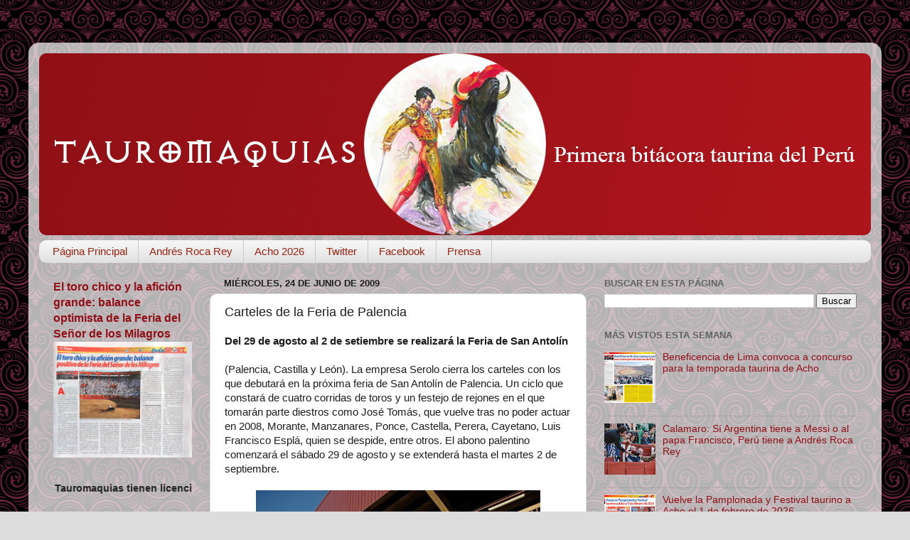

--- FILE ---
content_type: text/html; charset=UTF-8
request_url: https://www.tauromaquias.com/2009/06/carteles-de-la-feria-de-palencia.html
body_size: 45163
content:
<!DOCTYPE html>
<html class='v2' dir='ltr' lang='es-419'>
<head>
<link href='https://www.blogger.com/static/v1/widgets/335934321-css_bundle_v2.css' rel='stylesheet' type='text/css'/>
<meta content='width=1100' name='viewport'/>
<meta content='text/html; charset=UTF-8' http-equiv='Content-Type'/>
<meta content='blogger' name='generator'/>
<link href='https://www.tauromaquias.com/favicon.ico' rel='icon' type='image/x-icon'/>
<link href='https://www.tauromaquias.com/2009/06/carteles-de-la-feria-de-palencia.html' rel='canonical'/>
<link rel="alternate" type="application/atom+xml" title="TAUROMAQUIAS - Primera bitácora taurina del Perú - Atom" href="https://www.tauromaquias.com/feeds/posts/default" />
<link rel="alternate" type="application/rss+xml" title="TAUROMAQUIAS - Primera bitácora taurina del Perú - RSS" href="https://www.tauromaquias.com/feeds/posts/default?alt=rss" />
<link rel="service.post" type="application/atom+xml" title="TAUROMAQUIAS - Primera bitácora taurina del Perú - Atom" href="https://www.blogger.com/feeds/36399614/posts/default" />

<link rel="alternate" type="application/atom+xml" title="TAUROMAQUIAS - Primera bitácora taurina del Perú - Atom" href="https://www.tauromaquias.com/feeds/3646772939356461704/comments/default" />
<!--Can't find substitution for tag [blog.ieCssRetrofitLinks]-->
<link href='https://blogger.googleusercontent.com/img/b/R29vZ2xl/AVvXsEg10wxaZT7HxdI3JN-3-cOLsPG3m9BdFgl837IjC959EAUC8xVyjOvkcFBaxxnN4Ra__m17biTXdzhkfGMVc_YHcWAkCzveb2WsEzzhTKAe_3UwvMFUxdvsrSzfjYEvi6IbG9wE/s400/plaza+toros+palencia_oscarbilbao.es.jpg' rel='image_src'/>
<meta content='https://www.tauromaquias.com/2009/06/carteles-de-la-feria-de-palencia.html' property='og:url'/>
<meta content='Carteles de la Feria de Palencia' property='og:title'/>
<meta content='' property='og:description'/>
<meta content='https://blogger.googleusercontent.com/img/b/R29vZ2xl/AVvXsEg10wxaZT7HxdI3JN-3-cOLsPG3m9BdFgl837IjC959EAUC8xVyjOvkcFBaxxnN4Ra__m17biTXdzhkfGMVc_YHcWAkCzveb2WsEzzhTKAe_3UwvMFUxdvsrSzfjYEvi6IbG9wE/w1200-h630-p-k-no-nu/plaza+toros+palencia_oscarbilbao.es.jpg' property='og:image'/>
<title>TAUROMAQUIAS - Primera bitácora taurina del Perú: Carteles de la Feria de Palencia</title>
<style type='text/css'>@font-face{font-family:'IM Fell Great Primer SC';font-style:normal;font-weight:400;font-display:swap;src:url(//fonts.gstatic.com/s/imfellgreatprimersc/v21/ga6daxBOxyt6sCqz3fjZCTFCTUDMHagsQKdDTIf6D33WsNFH.woff2)format('woff2');unicode-range:U+0000-00FF,U+0131,U+0152-0153,U+02BB-02BC,U+02C6,U+02DA,U+02DC,U+0304,U+0308,U+0329,U+2000-206F,U+20AC,U+2122,U+2191,U+2193,U+2212,U+2215,U+FEFF,U+FFFD;}</style>
<style id='page-skin-1' type='text/css'><!--
/*-----------------------------------------------
Blogger Template Style
Name:     Picture Window
Designer: Blogger
URL:      www.blogger.com
----------------------------------------------- */
/* Content
----------------------------------------------- */
body {
font: normal normal 15px Arial, Tahoma, Helvetica, FreeSans, sans-serif;
color: #1e1e1e;
background: #dcdcdc url(https://themes.googleusercontent.com/image?id=18FGL05zJxJd1nTbs4e5Tg43SKLx4-OVACrapl8fTSqp77MUfL1z_CahK9zrvNvIb3i9-) repeat scroll top center /* Credit: enjoynz (http://www.istockphoto.com/portfolio/enjoynz?platform=blogger) */;
}
html body .region-inner {
min-width: 0;
max-width: 100%;
width: auto;
}
.content-outer {
font-size: 90%;
}
a:link {
text-decoration:none;
color: #901016;
}
a:visited {
text-decoration:none;
color: #5e0003;
}
a:hover {
text-decoration:underline;
color: #c62311;
}
.content-outer {
background: transparent url(https://resources.blogblog.com/blogblog/data/1kt/transparent/white80.png) repeat scroll top left;
-moz-border-radius: 15px;
-webkit-border-radius: 15px;
-goog-ms-border-radius: 15px;
border-radius: 15px;
-moz-box-shadow: 0 0 3px rgba(0, 0, 0, .15);
-webkit-box-shadow: 0 0 3px rgba(0, 0, 0, .15);
-goog-ms-box-shadow: 0 0 3px rgba(0, 0, 0, .15);
box-shadow: 0 0 3px rgba(0, 0, 0, .15);
margin: 30px auto;
}
.content-inner {
padding: 15px;
}
/* Header
----------------------------------------------- */
.header-outer {
background: #901016 url(https://resources.blogblog.com/blogblog/data/1kt/transparent/header_gradient_shade.png) repeat-x scroll top left;
_background-image: none;
color: #ffffff;
-moz-border-radius: 10px;
-webkit-border-radius: 10px;
-goog-ms-border-radius: 10px;
border-radius: 10px;
}
.Header img, .Header #header-inner {
-moz-border-radius: 10px;
-webkit-border-radius: 10px;
-goog-ms-border-radius: 10px;
border-radius: 10px;
}
.header-inner .Header .titlewrapper,
.header-inner .Header .descriptionwrapper {
padding-left: 30px;
padding-right: 30px;
}
.Header h1 {
font: normal normal 36px IM Fell Great Primer SC;
text-shadow: 1px 1px 3px rgba(0, 0, 0, 0.3);
}
.Header h1 a {
color: #ffffff;
}
.Header .description {
font-size: 130%;
}
/* Tabs
----------------------------------------------- */
.tabs-inner {
margin: .5em 0 0;
padding: 0;
}
.tabs-inner .section {
margin: 0;
}
.tabs-inner .widget ul {
padding: 0;
background: #f4f4f4 url(https://resources.blogblog.com/blogblog/data/1kt/transparent/tabs_gradient_shade.png) repeat scroll bottom;
-moz-border-radius: 10px;
-webkit-border-radius: 10px;
-goog-ms-border-radius: 10px;
border-radius: 10px;
}
.tabs-inner .widget li {
border: none;
}
.tabs-inner .widget li a {
display: inline-block;
padding: .5em 1em;
margin-right: 0;
color: #992211;
font: normal normal 15px Arial, Tahoma, Helvetica, FreeSans, sans-serif;
-moz-border-radius: 0 0 0 0;
-webkit-border-top-left-radius: 0;
-webkit-border-top-right-radius: 0;
-goog-ms-border-radius: 0 0 0 0;
border-radius: 0 0 0 0;
background: transparent none no-repeat scroll top left;
border-right: 1px solid #cbcbcb;
}
.tabs-inner .widget li:first-child a {
padding-left: 1.25em;
-moz-border-radius-topleft: 10px;
-moz-border-radius-bottomleft: 10px;
-webkit-border-top-left-radius: 10px;
-webkit-border-bottom-left-radius: 10px;
-goog-ms-border-top-left-radius: 10px;
-goog-ms-border-bottom-left-radius: 10px;
border-top-left-radius: 10px;
border-bottom-left-radius: 10px;
}
.tabs-inner .widget li.selected a,
.tabs-inner .widget li a:hover {
position: relative;
z-index: 1;
background: #ffffff url(https://resources.blogblog.com/blogblog/data/1kt/transparent/tabs_gradient_shade.png) repeat scroll bottom;
color: #000000;
-moz-box-shadow: 0 0 0 rgba(0, 0, 0, .15);
-webkit-box-shadow: 0 0 0 rgba(0, 0, 0, .15);
-goog-ms-box-shadow: 0 0 0 rgba(0, 0, 0, .15);
box-shadow: 0 0 0 rgba(0, 0, 0, .15);
}
/* Headings
----------------------------------------------- */
h2 {
font: bold normal 13px Arial, Tahoma, Helvetica, FreeSans, sans-serif;
text-transform: uppercase;
color: #626262;
margin: .5em 0;
}
/* Main
----------------------------------------------- */
.main-outer {
background: transparent none repeat scroll top center;
-moz-border-radius: 0 0 0 0;
-webkit-border-top-left-radius: 0;
-webkit-border-top-right-radius: 0;
-webkit-border-bottom-left-radius: 0;
-webkit-border-bottom-right-radius: 0;
-goog-ms-border-radius: 0 0 0 0;
border-radius: 0 0 0 0;
-moz-box-shadow: 0 0 0 rgba(0, 0, 0, .15);
-webkit-box-shadow: 0 0 0 rgba(0, 0, 0, .15);
-goog-ms-box-shadow: 0 0 0 rgba(0, 0, 0, .15);
box-shadow: 0 0 0 rgba(0, 0, 0, .15);
}
.main-inner {
padding: 15px 5px 20px;
}
.main-inner .column-center-inner {
padding: 0 0;
}
.main-inner .column-left-inner {
padding-left: 0;
}
.main-inner .column-right-inner {
padding-right: 0;
}
/* Posts
----------------------------------------------- */
h3.post-title {
margin: 0;
font: normal normal 18px Arial, Tahoma, Helvetica, FreeSans, sans-serif;
}
.comments h4 {
margin: 1em 0 0;
font: normal normal 18px Arial, Tahoma, Helvetica, FreeSans, sans-serif;
}
.date-header span {
color: #1e1e1e;
}
.post-outer {
background-color: #ffffff;
border: solid 1px #dcdcdc;
-moz-border-radius: 10px;
-webkit-border-radius: 10px;
border-radius: 10px;
-goog-ms-border-radius: 10px;
padding: 15px 20px;
margin: 0 -20px 20px;
}
.post-body {
line-height: 1.4;
font-size: 110%;
position: relative;
}
.post-header {
margin: 0 0 1.5em;
color: #979797;
line-height: 1.6;
}
.post-footer {
margin: .5em 0 0;
color: #979797;
line-height: 1.6;
}
#blog-pager {
font-size: 140%
}
#comments .comment-author {
padding-top: 1.5em;
border-top: dashed 1px #ccc;
border-top: dashed 1px rgba(128, 128, 128, .5);
background-position: 0 1.5em;
}
#comments .comment-author:first-child {
padding-top: 0;
border-top: none;
}
.avatar-image-container {
margin: .2em 0 0;
}
/* Comments
----------------------------------------------- */
.comments .comments-content .icon.blog-author {
background-repeat: no-repeat;
background-image: url([data-uri]);
}
.comments .comments-content .loadmore a {
border-top: 1px solid #c62311;
border-bottom: 1px solid #c62311;
}
.comments .continue {
border-top: 2px solid #c62311;
}
/* Widgets
----------------------------------------------- */
.widget ul, .widget #ArchiveList ul.flat {
padding: 0;
list-style: none;
}
.widget ul li, .widget #ArchiveList ul.flat li {
border-top: dashed 1px #ccc;
border-top: dashed 1px rgba(128, 128, 128, .5);
}
.widget ul li:first-child, .widget #ArchiveList ul.flat li:first-child {
border-top: none;
}
.widget .post-body ul {
list-style: disc;
}
.widget .post-body ul li {
border: none;
}
/* Footer
----------------------------------------------- */
.footer-outer {
color:#ededed;
background: transparent url(https://resources.blogblog.com/blogblog/data/1kt/transparent/black50.png) repeat scroll top left;
-moz-border-radius: 10px 10px 10px 10px;
-webkit-border-top-left-radius: 10px;
-webkit-border-top-right-radius: 10px;
-webkit-border-bottom-left-radius: 10px;
-webkit-border-bottom-right-radius: 10px;
-goog-ms-border-radius: 10px 10px 10px 10px;
border-radius: 10px 10px 10px 10px;
-moz-box-shadow: 0 0 0 rgba(0, 0, 0, .15);
-webkit-box-shadow: 0 0 0 rgba(0, 0, 0, .15);
-goog-ms-box-shadow: 0 0 0 rgba(0, 0, 0, .15);
box-shadow: 0 0 0 rgba(0, 0, 0, .15);
}
.footer-inner {
padding: 10px 5px 20px;
}
.footer-outer a {
color: #fff9dc;
}
.footer-outer a:visited {
color: #cbc297;
}
.footer-outer a:hover {
color: #ffffff;
}
.footer-outer .widget h2 {
color: #bababa;
}
/* Mobile
----------------------------------------------- */
html body.mobile {
height: auto;
}
html body.mobile {
min-height: 480px;
background-size: 100% auto;
}
.mobile .body-fauxcolumn-outer {
background: transparent none repeat scroll top left;
}
html .mobile .mobile-date-outer, html .mobile .blog-pager {
border-bottom: none;
background: transparent none repeat scroll top center;
margin-bottom: 10px;
}
.mobile .date-outer {
background: transparent none repeat scroll top center;
}
.mobile .header-outer, .mobile .main-outer,
.mobile .post-outer, .mobile .footer-outer {
-moz-border-radius: 0;
-webkit-border-radius: 0;
-goog-ms-border-radius: 0;
border-radius: 0;
}
.mobile .content-outer,
.mobile .main-outer,
.mobile .post-outer {
background: inherit;
border: none;
}
.mobile .content-outer {
font-size: 100%;
}
.mobile-link-button {
background-color: #901016;
}
.mobile-link-button a:link, .mobile-link-button a:visited {
color: #ffffff;
}
.mobile-index-contents {
color: #1e1e1e;
}
.mobile .tabs-inner .PageList .widget-content {
background: #ffffff url(https://resources.blogblog.com/blogblog/data/1kt/transparent/tabs_gradient_shade.png) repeat scroll bottom;
color: #000000;
}
.mobile .tabs-inner .PageList .widget-content .pagelist-arrow {
border-left: 1px solid #cbcbcb;
}

--></style>
<style id='template-skin-1' type='text/css'><!--
body {
min-width: 1200px;
}
.content-outer, .content-fauxcolumn-outer, .region-inner {
min-width: 1200px;
max-width: 1200px;
_width: 1200px;
}
.main-inner .columns {
padding-left: 240px;
padding-right: 400px;
}
.main-inner .fauxcolumn-center-outer {
left: 240px;
right: 400px;
/* IE6 does not respect left and right together */
_width: expression(this.parentNode.offsetWidth -
parseInt("240px") -
parseInt("400px") + 'px');
}
.main-inner .fauxcolumn-left-outer {
width: 240px;
}
.main-inner .fauxcolumn-right-outer {
width: 400px;
}
.main-inner .column-left-outer {
width: 240px;
right: 100%;
margin-left: -240px;
}
.main-inner .column-right-outer {
width: 400px;
margin-right: -400px;
}
#layout {
min-width: 0;
}
#layout .content-outer {
min-width: 0;
width: 800px;
}
#layout .region-inner {
min-width: 0;
width: auto;
}
body#layout div.add_widget {
padding: 8px;
}
body#layout div.add_widget a {
margin-left: 32px;
}
--></style>
<style>
    body {background-image:url(https\:\/\/themes.googleusercontent.com\/image?id=18FGL05zJxJd1nTbs4e5Tg43SKLx4-OVACrapl8fTSqp77MUfL1z_CahK9zrvNvIb3i9-);}
    
@media (max-width: 200px) { body {background-image:url(https\:\/\/themes.googleusercontent.com\/image?id=18FGL05zJxJd1nTbs4e5Tg43SKLx4-OVACrapl8fTSqp77MUfL1z_CahK9zrvNvIb3i9-&options=w200);}}
@media (max-width: 400px) and (min-width: 201px) { body {background-image:url(https\:\/\/themes.googleusercontent.com\/image?id=18FGL05zJxJd1nTbs4e5Tg43SKLx4-OVACrapl8fTSqp77MUfL1z_CahK9zrvNvIb3i9-&options=w400);}}
@media (max-width: 800px) and (min-width: 401px) { body {background-image:url(https\:\/\/themes.googleusercontent.com\/image?id=18FGL05zJxJd1nTbs4e5Tg43SKLx4-OVACrapl8fTSqp77MUfL1z_CahK9zrvNvIb3i9-&options=w800);}}
@media (max-width: 1200px) and (min-width: 801px) { body {background-image:url(https\:\/\/themes.googleusercontent.com\/image?id=18FGL05zJxJd1nTbs4e5Tg43SKLx4-OVACrapl8fTSqp77MUfL1z_CahK9zrvNvIb3i9-&options=w1200);}}
/* Last tag covers anything over one higher than the previous max-size cap. */
@media (min-width: 1201px) { body {background-image:url(https\:\/\/themes.googleusercontent.com\/image?id=18FGL05zJxJd1nTbs4e5Tg43SKLx4-OVACrapl8fTSqp77MUfL1z_CahK9zrvNvIb3i9-&options=w1600);}}
  </style>
<link href='https://www.blogger.com/dyn-css/authorization.css?targetBlogID=36399614&amp;zx=666cd267-d6f0-451b-ac9d-d157a37c1c09' media='none' onload='if(media!=&#39;all&#39;)media=&#39;all&#39;' rel='stylesheet'/><noscript><link href='https://www.blogger.com/dyn-css/authorization.css?targetBlogID=36399614&amp;zx=666cd267-d6f0-451b-ac9d-d157a37c1c09' rel='stylesheet'/></noscript>
<meta name='google-adsense-platform-account' content='ca-host-pub-1556223355139109'/>
<meta name='google-adsense-platform-domain' content='blogspot.com'/>

<script async src="https://pagead2.googlesyndication.com/pagead/js/adsbygoogle.js?client=ca-pub-9546962932759963&host=ca-host-pub-1556223355139109" crossorigin="anonymous"></script>

<!-- data-ad-client=ca-pub-9546962932759963 -->

</head>
<body class='loading variant-shade'>
<div class='navbar no-items section' id='navbar' name='NavBar '>
</div>
<div class='body-fauxcolumns'>
<div class='fauxcolumn-outer body-fauxcolumn-outer'>
<div class='cap-top'>
<div class='cap-left'></div>
<div class='cap-right'></div>
</div>
<div class='fauxborder-left'>
<div class='fauxborder-right'></div>
<div class='fauxcolumn-inner'>
</div>
</div>
<div class='cap-bottom'>
<div class='cap-left'></div>
<div class='cap-right'></div>
</div>
</div>
</div>
<div class='content'>
<div class='content-fauxcolumns'>
<div class='fauxcolumn-outer content-fauxcolumn-outer'>
<div class='cap-top'>
<div class='cap-left'></div>
<div class='cap-right'></div>
</div>
<div class='fauxborder-left'>
<div class='fauxborder-right'></div>
<div class='fauxcolumn-inner'>
</div>
</div>
<div class='cap-bottom'>
<div class='cap-left'></div>
<div class='cap-right'></div>
</div>
</div>
</div>
<div class='content-outer'>
<div class='content-cap-top cap-top'>
<div class='cap-left'></div>
<div class='cap-right'></div>
</div>
<div class='fauxborder-left content-fauxborder-left'>
<div class='fauxborder-right content-fauxborder-right'></div>
<div class='content-inner'>
<header>
<div class='header-outer'>
<div class='header-cap-top cap-top'>
<div class='cap-left'></div>
<div class='cap-right'></div>
</div>
<div class='fauxborder-left header-fauxborder-left'>
<div class='fauxborder-right header-fauxborder-right'></div>
<div class='region-inner header-inner'>
<div class='header section' id='header' name='Encabezado'><div class='widget Header' data-version='1' id='Header1'>
<div id='header-inner'>
<a href='https://www.tauromaquias.com/' style='display: block'>
<img alt='TAUROMAQUIAS - Primera bitácora taurina del Perú' height='256px; ' id='Header1_headerimg' src='https://blogger.googleusercontent.com/img/a/AVvXsEidOeDUcM-beRkoeb4uyMrCErugvO0CqsAsecJ6jPY8O_TAW6tWTu6XObwl-GBUM4yEbLgkf-2y28ZgmccnD8LaG7vhyJC9XWYffBSOwcistvw1Vcwb6Mjhhp19NdcHj1LInKccjkg68lzzWPAcSFEtUamK04zD0CO88IROywQScgEPy5S7hKeBpA=s1170' style='display: block' width='1170px; '/>
</a>
</div>
</div></div>
</div>
</div>
<div class='header-cap-bottom cap-bottom'>
<div class='cap-left'></div>
<div class='cap-right'></div>
</div>
</div>
</header>
<div class='tabs-outer'>
<div class='tabs-cap-top cap-top'>
<div class='cap-left'></div>
<div class='cap-right'></div>
</div>
<div class='fauxborder-left tabs-fauxborder-left'>
<div class='fauxborder-right tabs-fauxborder-right'></div>
<div class='region-inner tabs-inner'>
<div class='tabs section' id='crosscol' name='Todas las columnas'><div class='widget PageList' data-version='1' id='PageList1'>
<h2>Páginas</h2>
<div class='widget-content'>
<ul>
<li>
<a href='http://www.tauromaquias.com/'>Página Principal</a>
</li>
<li>
<a href='https://www.tauromaquias.com/search/label/ANDRES%20ROCA%20REY'>Andrés Roca Rey</a>
</li>
<li>
<a href='https://www.tauromaquias.com/search/label/acho%202026'>Acho 2026</a>
</li>
<li>
<a href='https://twitter.com/TAUROMAQUIAS'>Twitter</a>
</li>
<li>
<a href='https://www.facebook.com/tauromaquias/'>Facebook</a>
</li>
<li>
<a href='https://www.tauromaquias.com/search/label/paginas%20taurinas'>Prensa</a>
</li>
</ul>
<div class='clear'></div>
</div>
</div></div>
<div class='tabs no-items section' id='crosscol-overflow' name='Cross-Column 2'></div>
</div>
</div>
<div class='tabs-cap-bottom cap-bottom'>
<div class='cap-left'></div>
<div class='cap-right'></div>
</div>
</div>
<div class='main-outer'>
<div class='main-cap-top cap-top'>
<div class='cap-left'></div>
<div class='cap-right'></div>
</div>
<div class='fauxborder-left main-fauxborder-left'>
<div class='fauxborder-right main-fauxborder-right'></div>
<div class='region-inner main-inner'>
<div class='columns fauxcolumns'>
<div class='fauxcolumn-outer fauxcolumn-center-outer'>
<div class='cap-top'>
<div class='cap-left'></div>
<div class='cap-right'></div>
</div>
<div class='fauxborder-left'>
<div class='fauxborder-right'></div>
<div class='fauxcolumn-inner'>
</div>
</div>
<div class='cap-bottom'>
<div class='cap-left'></div>
<div class='cap-right'></div>
</div>
</div>
<div class='fauxcolumn-outer fauxcolumn-left-outer'>
<div class='cap-top'>
<div class='cap-left'></div>
<div class='cap-right'></div>
</div>
<div class='fauxborder-left'>
<div class='fauxborder-right'></div>
<div class='fauxcolumn-inner'>
</div>
</div>
<div class='cap-bottom'>
<div class='cap-left'></div>
<div class='cap-right'></div>
</div>
</div>
<div class='fauxcolumn-outer fauxcolumn-right-outer'>
<div class='cap-top'>
<div class='cap-left'></div>
<div class='cap-right'></div>
</div>
<div class='fauxborder-left'>
<div class='fauxborder-right'></div>
<div class='fauxcolumn-inner'>
</div>
</div>
<div class='cap-bottom'>
<div class='cap-left'></div>
<div class='cap-right'></div>
</div>
</div>
<!-- corrects IE6 width calculation -->
<div class='columns-inner'>
<div class='column-center-outer'>
<div class='column-center-inner'>
<div class='main section' id='main' name='Principal'><div class='widget Blog' data-version='1' id='Blog1'>
<div class='blog-posts hfeed'>

          <div class="date-outer">
        
<h2 class='date-header'><span>miércoles, 24 de junio de 2009</span></h2>

          <div class="date-posts">
        
<div class='post-outer'>
<div class='post hentry uncustomized-post-template' itemprop='blogPost' itemscope='itemscope' itemtype='http://schema.org/BlogPosting'>
<meta content='https://blogger.googleusercontent.com/img/b/R29vZ2xl/AVvXsEg10wxaZT7HxdI3JN-3-cOLsPG3m9BdFgl837IjC959EAUC8xVyjOvkcFBaxxnN4Ra__m17biTXdzhkfGMVc_YHcWAkCzveb2WsEzzhTKAe_3UwvMFUxdvsrSzfjYEvi6IbG9wE/s400/plaza+toros+palencia_oscarbilbao.es.jpg' itemprop='image_url'/>
<meta content='36399614' itemprop='blogId'/>
<meta content='3646772939356461704' itemprop='postId'/>
<a name='3646772939356461704'></a>
<h3 class='post-title entry-title' itemprop='name'>
Carteles de la Feria de Palencia
</h3>
<div class='post-header'>
<div class='post-header-line-1'></div>
</div>
<div class='post-body entry-content' id='post-body-3646772939356461704' itemprop='description articleBody'>
<b>Del 29 de agosto al 2 de setiembre se realizará la Feria de San Antolín</b><br />
<br />
(Palencia, Castilla y León). La empresa Serolo cierra los carteles con los que debutará en la próxima feria de San Antolín de Palencia. Un ciclo que constará de cuatro corridas de toros y un festejo de rejones en el que tomarán parte diestros como José Tomás, que vuelve tras no poder actuar en 2008, Morante, Manzanares, Ponce, Castella, Perera, Cayetano, Luis Francisco Esplá, quien se despide, entre otros. El abono palentino comenzará el sábado 29 de agosto y se extenderá hasta el martes 2 de septiembre.<br />
<br />
<div class="separator" style="clear: both; text-align: center;"><a href="http://www.flickr.com/photos/oscarbilbao/2228906209/sizes/l/" imageanchor="1" style="margin-left: 1em; margin-right: 1em;" target="blank"><img border="0" src="https://blogger.googleusercontent.com/img/b/R29vZ2xl/AVvXsEg10wxaZT7HxdI3JN-3-cOLsPG3m9BdFgl837IjC959EAUC8xVyjOvkcFBaxxnN4Ra__m17biTXdzhkfGMVc_YHcWAkCzveb2WsEzzhTKAe_3UwvMFUxdvsrSzfjYEvi6IbG9wE/s400/plaza+toros+palencia_oscarbilbao.es.jpg" /></a></div><div style="font-family: &quot;Courier New&quot;,Courier,monospace; text-align: center;"><i><b>VIGÍA.</b> El busto del matador Marco de Celis, vela delante de la plaza de toros de Palencia. (Foto: Oscarbilbao.es) </i></div><br />
Los carteles, que adelanta hoy El Diario Palentino, son los siguientes: <br />
<br />
<b>Sábado 29 de agosto.</b> Toros de Montalvo para Luis Francisco Esplá, <i>Morante de la Puebla</i> y Sebastián Castella.<br />
<br />
<b>Domingo 30 de agosto (Rejoneo).</b> Toros de Mercedes Pérez Tabernero para Fermín Bohórquez, Hermoso de Mendoza y Sergio Galán.<br />
<br />
<b>Lunes 31 de agosto.</b> Toros de Juan Pedro Domecq para <i>El Cordobés</i>, Rivera Ordóñez y <i>El Fandi</i>.<br />
<br />
<b>Martes 1 de septiembre.</b> Toros de Garcigrande para Enrique Ponce, Miguel Ángel Perera y Cayetano.<br />
<br />
<b>Miércoles 2 de septiembre.</b> Toros de Núñez del Cuvillo para Manolo Sánchez, José Tomás y José María Manzanares.<br />
<br />
<br />
<br />
<div style="font-family: &quot;Courier New&quot;,Courier,monospace;"><i>Fuentes: <a href="http://www.cope.es/toros/23-06-09--serolo-remata-carteles-feria-san-antolin-palencia-62241-1" target="blank">Cope.es</a>, <a href="http://old.mundotoro.com/mundotoro/control/VerDetalleAN.asp?Numerador=73673&amp;Tabla=A" target="blank">Mundotoro</a></i></div><br />
<div style="font-family: &quot;Courier New&quot;,Courier,monospace;"><i>Más: <a href="http://www.tauromaquias.com/search/label/Castilla%20y%20Le%C3%B3n%202009" target="blank">CASTILLA Y LEÓN 2009</a></i></div>
<div style='clear: both;'></div>
</div>
<div class='post-footer'>
<div class='post-footer-line post-footer-line-1'>
<span class='post-author vcard'>
CC BY-NC
<span class='fn' itemprop='author' itemscope='itemscope' itemtype='http://schema.org/Person'>
<meta content='https://www.blogger.com/profile/02763486634021569930' itemprop='url'/>
<a class='g-profile' href='https://www.blogger.com/profile/02763486634021569930' rel='author' title='author profile'>
<span itemprop='name'>César Terán Vega</span>
</a>
</span>
</span>
<span class='post-timestamp'>
a las
<meta content='https://www.tauromaquias.com/2009/06/carteles-de-la-feria-de-palencia.html' itemprop='url'/>
<a class='timestamp-link' href='https://www.tauromaquias.com/2009/06/carteles-de-la-feria-de-palencia.html' rel='bookmark' title='permanent link'><abbr class='published' itemprop='datePublished' title='2009-06-24T19:32:00-05:00'>7:32 p.m.</abbr></a>
</span>
<span class='post-comment-link'>
</span>
<span class='post-icons'>
<span class='item-action'>
<a href='https://www.blogger.com/email-post/36399614/3646772939356461704' title='Enviar la entrada por correo electrónico'>
<img alt='' class='icon-action' height='13' src='https://resources.blogblog.com/img/icon18_email.gif' width='18'/>
</a>
</span>
</span>
<div class='post-share-buttons goog-inline-block'>
<a class='goog-inline-block share-button sb-email' href='https://www.blogger.com/share-post.g?blogID=36399614&postID=3646772939356461704&target=email' target='_blank' title='Enviar esto por correo electrónico'><span class='share-button-link-text'>Enviar esto por correo electrónico</span></a><a class='goog-inline-block share-button sb-blog' href='https://www.blogger.com/share-post.g?blogID=36399614&postID=3646772939356461704&target=blog' onclick='window.open(this.href, "_blank", "height=270,width=475"); return false;' target='_blank' title='BlogThis!'><span class='share-button-link-text'>BlogThis!</span></a><a class='goog-inline-block share-button sb-twitter' href='https://www.blogger.com/share-post.g?blogID=36399614&postID=3646772939356461704&target=twitter' target='_blank' title='Compartir en X'><span class='share-button-link-text'>Compartir en X</span></a><a class='goog-inline-block share-button sb-facebook' href='https://www.blogger.com/share-post.g?blogID=36399614&postID=3646772939356461704&target=facebook' onclick='window.open(this.href, "_blank", "height=430,width=640"); return false;' target='_blank' title='Compartir en Facebook'><span class='share-button-link-text'>Compartir en Facebook</span></a><a class='goog-inline-block share-button sb-pinterest' href='https://www.blogger.com/share-post.g?blogID=36399614&postID=3646772939356461704&target=pinterest' target='_blank' title='Compartir en Pinterest'><span class='share-button-link-text'>Compartir en Pinterest</span></a>
</div>
</div>
<div class='post-footer-line post-footer-line-2'>
<span class='post-labels'>
Labels:
<a href='https://www.tauromaquias.com/search/label/carteles' rel='tag'>carteles</a>,
<a href='https://www.tauromaquias.com/search/label/Castilla%20y%20Le%C3%B3n%202009' rel='tag'>Castilla y León 2009</a>,
<a href='https://www.tauromaquias.com/search/label/Espa%C3%B1a%202009' rel='tag'>España 2009</a>,
<a href='https://www.tauromaquias.com/search/label/Palencia%202009' rel='tag'>Palencia 2009</a>,
<a href='https://www.tauromaquias.com/search/label/San%20Antol%C3%ADn%202009' rel='tag'>San Antolín 2009</a>
</span>
</div>
<div class='post-footer-line post-footer-line-3'>
<span class='post-location'>
</span>
</div>
</div>
</div>
<div class='comments' id='comments'>
<a name='comments'></a>
<h4>No hay comentarios.:</h4>
<div id='Blog1_comments-block-wrapper'>
<dl class='avatar-comment-indent' id='comments-block'>
</dl>
</div>
<p class='comment-footer'>
<div class='comment-form'>
<a name='comment-form'></a>
<h4 id='comment-post-message'>Publicar un comentario</h4>
<p>
</p>
<a href='https://www.blogger.com/comment/frame/36399614?po=3646772939356461704&hl=es-419&saa=85391&origin=https://www.tauromaquias.com' id='comment-editor-src'></a>
<iframe allowtransparency='true' class='blogger-iframe-colorize blogger-comment-from-post' frameborder='0' height='410px' id='comment-editor' name='comment-editor' src='' width='100%'></iframe>
<script src='https://www.blogger.com/static/v1/jsbin/1345082660-comment_from_post_iframe.js' type='text/javascript'></script>
<script type='text/javascript'>
      BLOG_CMT_createIframe('https://www.blogger.com/rpc_relay.html');
    </script>
</div>
</p>
</div>
</div>

        </div></div>
      
</div>
<div class='blog-pager' id='blog-pager'>
<span id='blog-pager-newer-link'>
<a class='blog-pager-newer-link' href='https://www.tauromaquias.com/2009/06/golpe-de-perera-y-faena-para-el.html' id='Blog1_blog-pager-newer-link' title='Entrada más reciente'>Entrada más reciente</a>
</span>
<span id='blog-pager-older-link'>
<a class='blog-pager-older-link' href='https://www.tauromaquias.com/2009/06/jose-tomas-y-morante-premiados-en.html' id='Blog1_blog-pager-older-link' title='Entrada antigua'>Entrada antigua</a>
</span>
<a class='home-link' href='https://www.tauromaquias.com/'>Página Principal</a>
</div>
<div class='clear'></div>
<div class='post-feeds'>
<div class='feed-links'>
Suscribirse a:
<a class='feed-link' href='https://www.tauromaquias.com/feeds/3646772939356461704/comments/default' target='_blank' type='application/atom+xml'>Comentarios de la entrada (Atom)</a>
</div>
</div>
</div><div class='widget BlogArchive' data-version='1' id='BlogArchive1'>
<h2>ARCHIVO (Todos los artículos)</h2>
<div class='widget-content'>
<div id='ArchiveList'>
<div id='BlogArchive1_ArchiveList'>
<ul class='hierarchy'>
<li class='archivedate collapsed'>
<a class='toggle' href='javascript:void(0)'>
<span class='zippy'>

        &#9658;&#160;
      
</span>
</a>
<a class='post-count-link' href='https://www.tauromaquias.com/2026/'>
2026
</a>
<span class='post-count' dir='ltr'>(1)</span>
<ul class='hierarchy'>
<li class='archivedate collapsed'>
<a class='toggle' href='javascript:void(0)'>
<span class='zippy'>

        &#9658;&#160;
      
</span>
</a>
<a class='post-count-link' href='https://www.tauromaquias.com/2026/01/'>
enero
</a>
<span class='post-count' dir='ltr'>(1)</span>
</li>
</ul>
</li>
</ul>
<ul class='hierarchy'>
<li class='archivedate collapsed'>
<a class='toggle' href='javascript:void(0)'>
<span class='zippy'>

        &#9658;&#160;
      
</span>
</a>
<a class='post-count-link' href='https://www.tauromaquias.com/2025/'>
2025
</a>
<span class='post-count' dir='ltr'>(18)</span>
<ul class='hierarchy'>
<li class='archivedate collapsed'>
<a class='toggle' href='javascript:void(0)'>
<span class='zippy'>

        &#9658;&#160;
      
</span>
</a>
<a class='post-count-link' href='https://www.tauromaquias.com/2025/12/'>
diciembre
</a>
<span class='post-count' dir='ltr'>(5)</span>
</li>
</ul>
<ul class='hierarchy'>
<li class='archivedate collapsed'>
<a class='toggle' href='javascript:void(0)'>
<span class='zippy'>

        &#9658;&#160;
      
</span>
</a>
<a class='post-count-link' href='https://www.tauromaquias.com/2025/11/'>
noviembre
</a>
<span class='post-count' dir='ltr'>(5)</span>
</li>
</ul>
<ul class='hierarchy'>
<li class='archivedate collapsed'>
<a class='toggle' href='javascript:void(0)'>
<span class='zippy'>

        &#9658;&#160;
      
</span>
</a>
<a class='post-count-link' href='https://www.tauromaquias.com/2025/10/'>
octubre
</a>
<span class='post-count' dir='ltr'>(1)</span>
</li>
</ul>
<ul class='hierarchy'>
<li class='archivedate collapsed'>
<a class='toggle' href='javascript:void(0)'>
<span class='zippy'>

        &#9658;&#160;
      
</span>
</a>
<a class='post-count-link' href='https://www.tauromaquias.com/2025/09/'>
septiembre
</a>
<span class='post-count' dir='ltr'>(1)</span>
</li>
</ul>
<ul class='hierarchy'>
<li class='archivedate collapsed'>
<a class='toggle' href='javascript:void(0)'>
<span class='zippy'>

        &#9658;&#160;
      
</span>
</a>
<a class='post-count-link' href='https://www.tauromaquias.com/2025/08/'>
agosto
</a>
<span class='post-count' dir='ltr'>(1)</span>
</li>
</ul>
<ul class='hierarchy'>
<li class='archivedate collapsed'>
<a class='toggle' href='javascript:void(0)'>
<span class='zippy'>

        &#9658;&#160;
      
</span>
</a>
<a class='post-count-link' href='https://www.tauromaquias.com/2025/06/'>
junio
</a>
<span class='post-count' dir='ltr'>(1)</span>
</li>
</ul>
<ul class='hierarchy'>
<li class='archivedate collapsed'>
<a class='toggle' href='javascript:void(0)'>
<span class='zippy'>

        &#9658;&#160;
      
</span>
</a>
<a class='post-count-link' href='https://www.tauromaquias.com/2025/05/'>
mayo
</a>
<span class='post-count' dir='ltr'>(1)</span>
</li>
</ul>
<ul class='hierarchy'>
<li class='archivedate collapsed'>
<a class='toggle' href='javascript:void(0)'>
<span class='zippy'>

        &#9658;&#160;
      
</span>
</a>
<a class='post-count-link' href='https://www.tauromaquias.com/2025/02/'>
febrero
</a>
<span class='post-count' dir='ltr'>(2)</span>
</li>
</ul>
<ul class='hierarchy'>
<li class='archivedate collapsed'>
<a class='toggle' href='javascript:void(0)'>
<span class='zippy'>

        &#9658;&#160;
      
</span>
</a>
<a class='post-count-link' href='https://www.tauromaquias.com/2025/01/'>
enero
</a>
<span class='post-count' dir='ltr'>(1)</span>
</li>
</ul>
</li>
</ul>
<ul class='hierarchy'>
<li class='archivedate collapsed'>
<a class='toggle' href='javascript:void(0)'>
<span class='zippy'>

        &#9658;&#160;
      
</span>
</a>
<a class='post-count-link' href='https://www.tauromaquias.com/2024/'>
2024
</a>
<span class='post-count' dir='ltr'>(52)</span>
<ul class='hierarchy'>
<li class='archivedate collapsed'>
<a class='toggle' href='javascript:void(0)'>
<span class='zippy'>

        &#9658;&#160;
      
</span>
</a>
<a class='post-count-link' href='https://www.tauromaquias.com/2024/11/'>
noviembre
</a>
<span class='post-count' dir='ltr'>(3)</span>
</li>
</ul>
<ul class='hierarchy'>
<li class='archivedate collapsed'>
<a class='toggle' href='javascript:void(0)'>
<span class='zippy'>

        &#9658;&#160;
      
</span>
</a>
<a class='post-count-link' href='https://www.tauromaquias.com/2024/10/'>
octubre
</a>
<span class='post-count' dir='ltr'>(4)</span>
</li>
</ul>
<ul class='hierarchy'>
<li class='archivedate collapsed'>
<a class='toggle' href='javascript:void(0)'>
<span class='zippy'>

        &#9658;&#160;
      
</span>
</a>
<a class='post-count-link' href='https://www.tauromaquias.com/2024/09/'>
septiembre
</a>
<span class='post-count' dir='ltr'>(6)</span>
</li>
</ul>
<ul class='hierarchy'>
<li class='archivedate collapsed'>
<a class='toggle' href='javascript:void(0)'>
<span class='zippy'>

        &#9658;&#160;
      
</span>
</a>
<a class='post-count-link' href='https://www.tauromaquias.com/2024/08/'>
agosto
</a>
<span class='post-count' dir='ltr'>(3)</span>
</li>
</ul>
<ul class='hierarchy'>
<li class='archivedate collapsed'>
<a class='toggle' href='javascript:void(0)'>
<span class='zippy'>

        &#9658;&#160;
      
</span>
</a>
<a class='post-count-link' href='https://www.tauromaquias.com/2024/07/'>
julio
</a>
<span class='post-count' dir='ltr'>(26)</span>
</li>
</ul>
<ul class='hierarchy'>
<li class='archivedate collapsed'>
<a class='toggle' href='javascript:void(0)'>
<span class='zippy'>

        &#9658;&#160;
      
</span>
</a>
<a class='post-count-link' href='https://www.tauromaquias.com/2024/05/'>
mayo
</a>
<span class='post-count' dir='ltr'>(3)</span>
</li>
</ul>
<ul class='hierarchy'>
<li class='archivedate collapsed'>
<a class='toggle' href='javascript:void(0)'>
<span class='zippy'>

        &#9658;&#160;
      
</span>
</a>
<a class='post-count-link' href='https://www.tauromaquias.com/2024/03/'>
marzo
</a>
<span class='post-count' dir='ltr'>(3)</span>
</li>
</ul>
<ul class='hierarchy'>
<li class='archivedate collapsed'>
<a class='toggle' href='javascript:void(0)'>
<span class='zippy'>

        &#9658;&#160;
      
</span>
</a>
<a class='post-count-link' href='https://www.tauromaquias.com/2024/02/'>
febrero
</a>
<span class='post-count' dir='ltr'>(4)</span>
</li>
</ul>
</li>
</ul>
<ul class='hierarchy'>
<li class='archivedate collapsed'>
<a class='toggle' href='javascript:void(0)'>
<span class='zippy'>

        &#9658;&#160;
      
</span>
</a>
<a class='post-count-link' href='https://www.tauromaquias.com/2023/'>
2023
</a>
<span class='post-count' dir='ltr'>(43)</span>
<ul class='hierarchy'>
<li class='archivedate collapsed'>
<a class='toggle' href='javascript:void(0)'>
<span class='zippy'>

        &#9658;&#160;
      
</span>
</a>
<a class='post-count-link' href='https://www.tauromaquias.com/2023/12/'>
diciembre
</a>
<span class='post-count' dir='ltr'>(4)</span>
</li>
</ul>
<ul class='hierarchy'>
<li class='archivedate collapsed'>
<a class='toggle' href='javascript:void(0)'>
<span class='zippy'>

        &#9658;&#160;
      
</span>
</a>
<a class='post-count-link' href='https://www.tauromaquias.com/2023/11/'>
noviembre
</a>
<span class='post-count' dir='ltr'>(8)</span>
</li>
</ul>
<ul class='hierarchy'>
<li class='archivedate collapsed'>
<a class='toggle' href='javascript:void(0)'>
<span class='zippy'>

        &#9658;&#160;
      
</span>
</a>
<a class='post-count-link' href='https://www.tauromaquias.com/2023/10/'>
octubre
</a>
<span class='post-count' dir='ltr'>(5)</span>
</li>
</ul>
<ul class='hierarchy'>
<li class='archivedate collapsed'>
<a class='toggle' href='javascript:void(0)'>
<span class='zippy'>

        &#9658;&#160;
      
</span>
</a>
<a class='post-count-link' href='https://www.tauromaquias.com/2023/09/'>
septiembre
</a>
<span class='post-count' dir='ltr'>(3)</span>
</li>
</ul>
<ul class='hierarchy'>
<li class='archivedate collapsed'>
<a class='toggle' href='javascript:void(0)'>
<span class='zippy'>

        &#9658;&#160;
      
</span>
</a>
<a class='post-count-link' href='https://www.tauromaquias.com/2023/08/'>
agosto
</a>
<span class='post-count' dir='ltr'>(1)</span>
</li>
</ul>
<ul class='hierarchy'>
<li class='archivedate collapsed'>
<a class='toggle' href='javascript:void(0)'>
<span class='zippy'>

        &#9658;&#160;
      
</span>
</a>
<a class='post-count-link' href='https://www.tauromaquias.com/2023/07/'>
julio
</a>
<span class='post-count' dir='ltr'>(2)</span>
</li>
</ul>
<ul class='hierarchy'>
<li class='archivedate collapsed'>
<a class='toggle' href='javascript:void(0)'>
<span class='zippy'>

        &#9658;&#160;
      
</span>
</a>
<a class='post-count-link' href='https://www.tauromaquias.com/2023/06/'>
junio
</a>
<span class='post-count' dir='ltr'>(1)</span>
</li>
</ul>
<ul class='hierarchy'>
<li class='archivedate collapsed'>
<a class='toggle' href='javascript:void(0)'>
<span class='zippy'>

        &#9658;&#160;
      
</span>
</a>
<a class='post-count-link' href='https://www.tauromaquias.com/2023/05/'>
mayo
</a>
<span class='post-count' dir='ltr'>(3)</span>
</li>
</ul>
<ul class='hierarchy'>
<li class='archivedate collapsed'>
<a class='toggle' href='javascript:void(0)'>
<span class='zippy'>

        &#9658;&#160;
      
</span>
</a>
<a class='post-count-link' href='https://www.tauromaquias.com/2023/04/'>
abril
</a>
<span class='post-count' dir='ltr'>(2)</span>
</li>
</ul>
<ul class='hierarchy'>
<li class='archivedate collapsed'>
<a class='toggle' href='javascript:void(0)'>
<span class='zippy'>

        &#9658;&#160;
      
</span>
</a>
<a class='post-count-link' href='https://www.tauromaquias.com/2023/03/'>
marzo
</a>
<span class='post-count' dir='ltr'>(2)</span>
</li>
</ul>
<ul class='hierarchy'>
<li class='archivedate collapsed'>
<a class='toggle' href='javascript:void(0)'>
<span class='zippy'>

        &#9658;&#160;
      
</span>
</a>
<a class='post-count-link' href='https://www.tauromaquias.com/2023/02/'>
febrero
</a>
<span class='post-count' dir='ltr'>(4)</span>
</li>
</ul>
<ul class='hierarchy'>
<li class='archivedate collapsed'>
<a class='toggle' href='javascript:void(0)'>
<span class='zippy'>

        &#9658;&#160;
      
</span>
</a>
<a class='post-count-link' href='https://www.tauromaquias.com/2023/01/'>
enero
</a>
<span class='post-count' dir='ltr'>(8)</span>
</li>
</ul>
</li>
</ul>
<ul class='hierarchy'>
<li class='archivedate collapsed'>
<a class='toggle' href='javascript:void(0)'>
<span class='zippy'>

        &#9658;&#160;
      
</span>
</a>
<a class='post-count-link' href='https://www.tauromaquias.com/2022/'>
2022
</a>
<span class='post-count' dir='ltr'>(49)</span>
<ul class='hierarchy'>
<li class='archivedate collapsed'>
<a class='toggle' href='javascript:void(0)'>
<span class='zippy'>

        &#9658;&#160;
      
</span>
</a>
<a class='post-count-link' href='https://www.tauromaquias.com/2022/12/'>
diciembre
</a>
<span class='post-count' dir='ltr'>(2)</span>
</li>
</ul>
<ul class='hierarchy'>
<li class='archivedate collapsed'>
<a class='toggle' href='javascript:void(0)'>
<span class='zippy'>

        &#9658;&#160;
      
</span>
</a>
<a class='post-count-link' href='https://www.tauromaquias.com/2022/11/'>
noviembre
</a>
<span class='post-count' dir='ltr'>(9)</span>
</li>
</ul>
<ul class='hierarchy'>
<li class='archivedate collapsed'>
<a class='toggle' href='javascript:void(0)'>
<span class='zippy'>

        &#9658;&#160;
      
</span>
</a>
<a class='post-count-link' href='https://www.tauromaquias.com/2022/10/'>
octubre
</a>
<span class='post-count' dir='ltr'>(10)</span>
</li>
</ul>
<ul class='hierarchy'>
<li class='archivedate collapsed'>
<a class='toggle' href='javascript:void(0)'>
<span class='zippy'>

        &#9658;&#160;
      
</span>
</a>
<a class='post-count-link' href='https://www.tauromaquias.com/2022/09/'>
septiembre
</a>
<span class='post-count' dir='ltr'>(6)</span>
</li>
</ul>
<ul class='hierarchy'>
<li class='archivedate collapsed'>
<a class='toggle' href='javascript:void(0)'>
<span class='zippy'>

        &#9658;&#160;
      
</span>
</a>
<a class='post-count-link' href='https://www.tauromaquias.com/2022/08/'>
agosto
</a>
<span class='post-count' dir='ltr'>(13)</span>
</li>
</ul>
<ul class='hierarchy'>
<li class='archivedate collapsed'>
<a class='toggle' href='javascript:void(0)'>
<span class='zippy'>

        &#9658;&#160;
      
</span>
</a>
<a class='post-count-link' href='https://www.tauromaquias.com/2022/07/'>
julio
</a>
<span class='post-count' dir='ltr'>(8)</span>
</li>
</ul>
<ul class='hierarchy'>
<li class='archivedate collapsed'>
<a class='toggle' href='javascript:void(0)'>
<span class='zippy'>

        &#9658;&#160;
      
</span>
</a>
<a class='post-count-link' href='https://www.tauromaquias.com/2022/06/'>
junio
</a>
<span class='post-count' dir='ltr'>(1)</span>
</li>
</ul>
</li>
</ul>
<ul class='hierarchy'>
<li class='archivedate collapsed'>
<a class='toggle' href='javascript:void(0)'>
<span class='zippy'>

        &#9658;&#160;
      
</span>
</a>
<a class='post-count-link' href='https://www.tauromaquias.com/2021/'>
2021
</a>
<span class='post-count' dir='ltr'>(3)</span>
<ul class='hierarchy'>
<li class='archivedate collapsed'>
<a class='toggle' href='javascript:void(0)'>
<span class='zippy'>

        &#9658;&#160;
      
</span>
</a>
<a class='post-count-link' href='https://www.tauromaquias.com/2021/11/'>
noviembre
</a>
<span class='post-count' dir='ltr'>(1)</span>
</li>
</ul>
<ul class='hierarchy'>
<li class='archivedate collapsed'>
<a class='toggle' href='javascript:void(0)'>
<span class='zippy'>

        &#9658;&#160;
      
</span>
</a>
<a class='post-count-link' href='https://www.tauromaquias.com/2021/05/'>
mayo
</a>
<span class='post-count' dir='ltr'>(1)</span>
</li>
</ul>
<ul class='hierarchy'>
<li class='archivedate collapsed'>
<a class='toggle' href='javascript:void(0)'>
<span class='zippy'>

        &#9658;&#160;
      
</span>
</a>
<a class='post-count-link' href='https://www.tauromaquias.com/2021/04/'>
abril
</a>
<span class='post-count' dir='ltr'>(1)</span>
</li>
</ul>
</li>
</ul>
<ul class='hierarchy'>
<li class='archivedate collapsed'>
<a class='toggle' href='javascript:void(0)'>
<span class='zippy'>

        &#9658;&#160;
      
</span>
</a>
<a class='post-count-link' href='https://www.tauromaquias.com/2020/'>
2020
</a>
<span class='post-count' dir='ltr'>(1)</span>
<ul class='hierarchy'>
<li class='archivedate collapsed'>
<a class='toggle' href='javascript:void(0)'>
<span class='zippy'>

        &#9658;&#160;
      
</span>
</a>
<a class='post-count-link' href='https://www.tauromaquias.com/2020/02/'>
febrero
</a>
<span class='post-count' dir='ltr'>(1)</span>
</li>
</ul>
</li>
</ul>
<ul class='hierarchy'>
<li class='archivedate collapsed'>
<a class='toggle' href='javascript:void(0)'>
<span class='zippy'>

        &#9658;&#160;
      
</span>
</a>
<a class='post-count-link' href='https://www.tauromaquias.com/2019/'>
2019
</a>
<span class='post-count' dir='ltr'>(43)</span>
<ul class='hierarchy'>
<li class='archivedate collapsed'>
<a class='toggle' href='javascript:void(0)'>
<span class='zippy'>

        &#9658;&#160;
      
</span>
</a>
<a class='post-count-link' href='https://www.tauromaquias.com/2019/12/'>
diciembre
</a>
<span class='post-count' dir='ltr'>(1)</span>
</li>
</ul>
<ul class='hierarchy'>
<li class='archivedate collapsed'>
<a class='toggle' href='javascript:void(0)'>
<span class='zippy'>

        &#9658;&#160;
      
</span>
</a>
<a class='post-count-link' href='https://www.tauromaquias.com/2019/11/'>
noviembre
</a>
<span class='post-count' dir='ltr'>(7)</span>
</li>
</ul>
<ul class='hierarchy'>
<li class='archivedate collapsed'>
<a class='toggle' href='javascript:void(0)'>
<span class='zippy'>

        &#9658;&#160;
      
</span>
</a>
<a class='post-count-link' href='https://www.tauromaquias.com/2019/10/'>
octubre
</a>
<span class='post-count' dir='ltr'>(4)</span>
</li>
</ul>
<ul class='hierarchy'>
<li class='archivedate collapsed'>
<a class='toggle' href='javascript:void(0)'>
<span class='zippy'>

        &#9658;&#160;
      
</span>
</a>
<a class='post-count-link' href='https://www.tauromaquias.com/2019/08/'>
agosto
</a>
<span class='post-count' dir='ltr'>(3)</span>
</li>
</ul>
<ul class='hierarchy'>
<li class='archivedate collapsed'>
<a class='toggle' href='javascript:void(0)'>
<span class='zippy'>

        &#9658;&#160;
      
</span>
</a>
<a class='post-count-link' href='https://www.tauromaquias.com/2019/07/'>
julio
</a>
<span class='post-count' dir='ltr'>(3)</span>
</li>
</ul>
<ul class='hierarchy'>
<li class='archivedate collapsed'>
<a class='toggle' href='javascript:void(0)'>
<span class='zippy'>

        &#9658;&#160;
      
</span>
</a>
<a class='post-count-link' href='https://www.tauromaquias.com/2019/06/'>
junio
</a>
<span class='post-count' dir='ltr'>(3)</span>
</li>
</ul>
<ul class='hierarchy'>
<li class='archivedate collapsed'>
<a class='toggle' href='javascript:void(0)'>
<span class='zippy'>

        &#9658;&#160;
      
</span>
</a>
<a class='post-count-link' href='https://www.tauromaquias.com/2019/04/'>
abril
</a>
<span class='post-count' dir='ltr'>(1)</span>
</li>
</ul>
<ul class='hierarchy'>
<li class='archivedate collapsed'>
<a class='toggle' href='javascript:void(0)'>
<span class='zippy'>

        &#9658;&#160;
      
</span>
</a>
<a class='post-count-link' href='https://www.tauromaquias.com/2019/03/'>
marzo
</a>
<span class='post-count' dir='ltr'>(1)</span>
</li>
</ul>
<ul class='hierarchy'>
<li class='archivedate collapsed'>
<a class='toggle' href='javascript:void(0)'>
<span class='zippy'>

        &#9658;&#160;
      
</span>
</a>
<a class='post-count-link' href='https://www.tauromaquias.com/2019/02/'>
febrero
</a>
<span class='post-count' dir='ltr'>(5)</span>
</li>
</ul>
<ul class='hierarchy'>
<li class='archivedate collapsed'>
<a class='toggle' href='javascript:void(0)'>
<span class='zippy'>

        &#9658;&#160;
      
</span>
</a>
<a class='post-count-link' href='https://www.tauromaquias.com/2019/01/'>
enero
</a>
<span class='post-count' dir='ltr'>(15)</span>
</li>
</ul>
</li>
</ul>
<ul class='hierarchy'>
<li class='archivedate collapsed'>
<a class='toggle' href='javascript:void(0)'>
<span class='zippy'>

        &#9658;&#160;
      
</span>
</a>
<a class='post-count-link' href='https://www.tauromaquias.com/2018/'>
2018
</a>
<span class='post-count' dir='ltr'>(278)</span>
<ul class='hierarchy'>
<li class='archivedate collapsed'>
<a class='toggle' href='javascript:void(0)'>
<span class='zippy'>

        &#9658;&#160;
      
</span>
</a>
<a class='post-count-link' href='https://www.tauromaquias.com/2018/12/'>
diciembre
</a>
<span class='post-count' dir='ltr'>(19)</span>
</li>
</ul>
<ul class='hierarchy'>
<li class='archivedate collapsed'>
<a class='toggle' href='javascript:void(0)'>
<span class='zippy'>

        &#9658;&#160;
      
</span>
</a>
<a class='post-count-link' href='https://www.tauromaquias.com/2018/11/'>
noviembre
</a>
<span class='post-count' dir='ltr'>(17)</span>
</li>
</ul>
<ul class='hierarchy'>
<li class='archivedate collapsed'>
<a class='toggle' href='javascript:void(0)'>
<span class='zippy'>

        &#9658;&#160;
      
</span>
</a>
<a class='post-count-link' href='https://www.tauromaquias.com/2018/10/'>
octubre
</a>
<span class='post-count' dir='ltr'>(5)</span>
</li>
</ul>
<ul class='hierarchy'>
<li class='archivedate collapsed'>
<a class='toggle' href='javascript:void(0)'>
<span class='zippy'>

        &#9658;&#160;
      
</span>
</a>
<a class='post-count-link' href='https://www.tauromaquias.com/2018/09/'>
septiembre
</a>
<span class='post-count' dir='ltr'>(13)</span>
</li>
</ul>
<ul class='hierarchy'>
<li class='archivedate collapsed'>
<a class='toggle' href='javascript:void(0)'>
<span class='zippy'>

        &#9658;&#160;
      
</span>
</a>
<a class='post-count-link' href='https://www.tauromaquias.com/2018/08/'>
agosto
</a>
<span class='post-count' dir='ltr'>(14)</span>
</li>
</ul>
<ul class='hierarchy'>
<li class='archivedate collapsed'>
<a class='toggle' href='javascript:void(0)'>
<span class='zippy'>

        &#9658;&#160;
      
</span>
</a>
<a class='post-count-link' href='https://www.tauromaquias.com/2018/07/'>
julio
</a>
<span class='post-count' dir='ltr'>(54)</span>
</li>
</ul>
<ul class='hierarchy'>
<li class='archivedate collapsed'>
<a class='toggle' href='javascript:void(0)'>
<span class='zippy'>

        &#9658;&#160;
      
</span>
</a>
<a class='post-count-link' href='https://www.tauromaquias.com/2018/06/'>
junio
</a>
<span class='post-count' dir='ltr'>(6)</span>
</li>
</ul>
<ul class='hierarchy'>
<li class='archivedate collapsed'>
<a class='toggle' href='javascript:void(0)'>
<span class='zippy'>

        &#9658;&#160;
      
</span>
</a>
<a class='post-count-link' href='https://www.tauromaquias.com/2018/05/'>
mayo
</a>
<span class='post-count' dir='ltr'>(9)</span>
</li>
</ul>
<ul class='hierarchy'>
<li class='archivedate collapsed'>
<a class='toggle' href='javascript:void(0)'>
<span class='zippy'>

        &#9658;&#160;
      
</span>
</a>
<a class='post-count-link' href='https://www.tauromaquias.com/2018/03/'>
marzo
</a>
<span class='post-count' dir='ltr'>(10)</span>
</li>
</ul>
<ul class='hierarchy'>
<li class='archivedate collapsed'>
<a class='toggle' href='javascript:void(0)'>
<span class='zippy'>

        &#9658;&#160;
      
</span>
</a>
<a class='post-count-link' href='https://www.tauromaquias.com/2018/02/'>
febrero
</a>
<span class='post-count' dir='ltr'>(38)</span>
</li>
</ul>
<ul class='hierarchy'>
<li class='archivedate collapsed'>
<a class='toggle' href='javascript:void(0)'>
<span class='zippy'>

        &#9658;&#160;
      
</span>
</a>
<a class='post-count-link' href='https://www.tauromaquias.com/2018/01/'>
enero
</a>
<span class='post-count' dir='ltr'>(93)</span>
</li>
</ul>
</li>
</ul>
<ul class='hierarchy'>
<li class='archivedate collapsed'>
<a class='toggle' href='javascript:void(0)'>
<span class='zippy'>

        &#9658;&#160;
      
</span>
</a>
<a class='post-count-link' href='https://www.tauromaquias.com/2017/'>
2017
</a>
<span class='post-count' dir='ltr'>(191)</span>
<ul class='hierarchy'>
<li class='archivedate collapsed'>
<a class='toggle' href='javascript:void(0)'>
<span class='zippy'>

        &#9658;&#160;
      
</span>
</a>
<a class='post-count-link' href='https://www.tauromaquias.com/2017/12/'>
diciembre
</a>
<span class='post-count' dir='ltr'>(95)</span>
</li>
</ul>
<ul class='hierarchy'>
<li class='archivedate collapsed'>
<a class='toggle' href='javascript:void(0)'>
<span class='zippy'>

        &#9658;&#160;
      
</span>
</a>
<a class='post-count-link' href='https://www.tauromaquias.com/2017/11/'>
noviembre
</a>
<span class='post-count' dir='ltr'>(5)</span>
</li>
</ul>
<ul class='hierarchy'>
<li class='archivedate collapsed'>
<a class='toggle' href='javascript:void(0)'>
<span class='zippy'>

        &#9658;&#160;
      
</span>
</a>
<a class='post-count-link' href='https://www.tauromaquias.com/2017/10/'>
octubre
</a>
<span class='post-count' dir='ltr'>(6)</span>
</li>
</ul>
<ul class='hierarchy'>
<li class='archivedate collapsed'>
<a class='toggle' href='javascript:void(0)'>
<span class='zippy'>

        &#9658;&#160;
      
</span>
</a>
<a class='post-count-link' href='https://www.tauromaquias.com/2017/08/'>
agosto
</a>
<span class='post-count' dir='ltr'>(4)</span>
</li>
</ul>
<ul class='hierarchy'>
<li class='archivedate collapsed'>
<a class='toggle' href='javascript:void(0)'>
<span class='zippy'>

        &#9658;&#160;
      
</span>
</a>
<a class='post-count-link' href='https://www.tauromaquias.com/2017/07/'>
julio
</a>
<span class='post-count' dir='ltr'>(24)</span>
</li>
</ul>
<ul class='hierarchy'>
<li class='archivedate collapsed'>
<a class='toggle' href='javascript:void(0)'>
<span class='zippy'>

        &#9658;&#160;
      
</span>
</a>
<a class='post-count-link' href='https://www.tauromaquias.com/2017/06/'>
junio
</a>
<span class='post-count' dir='ltr'>(10)</span>
</li>
</ul>
<ul class='hierarchy'>
<li class='archivedate collapsed'>
<a class='toggle' href='javascript:void(0)'>
<span class='zippy'>

        &#9658;&#160;
      
</span>
</a>
<a class='post-count-link' href='https://www.tauromaquias.com/2017/05/'>
mayo
</a>
<span class='post-count' dir='ltr'>(15)</span>
</li>
</ul>
<ul class='hierarchy'>
<li class='archivedate collapsed'>
<a class='toggle' href='javascript:void(0)'>
<span class='zippy'>

        &#9658;&#160;
      
</span>
</a>
<a class='post-count-link' href='https://www.tauromaquias.com/2017/04/'>
abril
</a>
<span class='post-count' dir='ltr'>(6)</span>
</li>
</ul>
<ul class='hierarchy'>
<li class='archivedate collapsed'>
<a class='toggle' href='javascript:void(0)'>
<span class='zippy'>

        &#9658;&#160;
      
</span>
</a>
<a class='post-count-link' href='https://www.tauromaquias.com/2017/03/'>
marzo
</a>
<span class='post-count' dir='ltr'>(8)</span>
</li>
</ul>
<ul class='hierarchy'>
<li class='archivedate collapsed'>
<a class='toggle' href='javascript:void(0)'>
<span class='zippy'>

        &#9658;&#160;
      
</span>
</a>
<a class='post-count-link' href='https://www.tauromaquias.com/2017/02/'>
febrero
</a>
<span class='post-count' dir='ltr'>(12)</span>
</li>
</ul>
<ul class='hierarchy'>
<li class='archivedate collapsed'>
<a class='toggle' href='javascript:void(0)'>
<span class='zippy'>

        &#9658;&#160;
      
</span>
</a>
<a class='post-count-link' href='https://www.tauromaquias.com/2017/01/'>
enero
</a>
<span class='post-count' dir='ltr'>(6)</span>
</li>
</ul>
</li>
</ul>
<ul class='hierarchy'>
<li class='archivedate collapsed'>
<a class='toggle' href='javascript:void(0)'>
<span class='zippy'>

        &#9658;&#160;
      
</span>
</a>
<a class='post-count-link' href='https://www.tauromaquias.com/2016/'>
2016
</a>
<span class='post-count' dir='ltr'>(228)</span>
<ul class='hierarchy'>
<li class='archivedate collapsed'>
<a class='toggle' href='javascript:void(0)'>
<span class='zippy'>

        &#9658;&#160;
      
</span>
</a>
<a class='post-count-link' href='https://www.tauromaquias.com/2016/12/'>
diciembre
</a>
<span class='post-count' dir='ltr'>(10)</span>
</li>
</ul>
<ul class='hierarchy'>
<li class='archivedate collapsed'>
<a class='toggle' href='javascript:void(0)'>
<span class='zippy'>

        &#9658;&#160;
      
</span>
</a>
<a class='post-count-link' href='https://www.tauromaquias.com/2016/11/'>
noviembre
</a>
<span class='post-count' dir='ltr'>(22)</span>
</li>
</ul>
<ul class='hierarchy'>
<li class='archivedate collapsed'>
<a class='toggle' href='javascript:void(0)'>
<span class='zippy'>

        &#9658;&#160;
      
</span>
</a>
<a class='post-count-link' href='https://www.tauromaquias.com/2016/10/'>
octubre
</a>
<span class='post-count' dir='ltr'>(18)</span>
</li>
</ul>
<ul class='hierarchy'>
<li class='archivedate collapsed'>
<a class='toggle' href='javascript:void(0)'>
<span class='zippy'>

        &#9658;&#160;
      
</span>
</a>
<a class='post-count-link' href='https://www.tauromaquias.com/2016/09/'>
septiembre
</a>
<span class='post-count' dir='ltr'>(4)</span>
</li>
</ul>
<ul class='hierarchy'>
<li class='archivedate collapsed'>
<a class='toggle' href='javascript:void(0)'>
<span class='zippy'>

        &#9658;&#160;
      
</span>
</a>
<a class='post-count-link' href='https://www.tauromaquias.com/2016/08/'>
agosto
</a>
<span class='post-count' dir='ltr'>(3)</span>
</li>
</ul>
<ul class='hierarchy'>
<li class='archivedate collapsed'>
<a class='toggle' href='javascript:void(0)'>
<span class='zippy'>

        &#9658;&#160;
      
</span>
</a>
<a class='post-count-link' href='https://www.tauromaquias.com/2016/07/'>
julio
</a>
<span class='post-count' dir='ltr'>(18)</span>
</li>
</ul>
<ul class='hierarchy'>
<li class='archivedate collapsed'>
<a class='toggle' href='javascript:void(0)'>
<span class='zippy'>

        &#9658;&#160;
      
</span>
</a>
<a class='post-count-link' href='https://www.tauromaquias.com/2016/06/'>
junio
</a>
<span class='post-count' dir='ltr'>(11)</span>
</li>
</ul>
<ul class='hierarchy'>
<li class='archivedate collapsed'>
<a class='toggle' href='javascript:void(0)'>
<span class='zippy'>

        &#9658;&#160;
      
</span>
</a>
<a class='post-count-link' href='https://www.tauromaquias.com/2016/05/'>
mayo
</a>
<span class='post-count' dir='ltr'>(15)</span>
</li>
</ul>
<ul class='hierarchy'>
<li class='archivedate collapsed'>
<a class='toggle' href='javascript:void(0)'>
<span class='zippy'>

        &#9658;&#160;
      
</span>
</a>
<a class='post-count-link' href='https://www.tauromaquias.com/2016/04/'>
abril
</a>
<span class='post-count' dir='ltr'>(4)</span>
</li>
</ul>
<ul class='hierarchy'>
<li class='archivedate collapsed'>
<a class='toggle' href='javascript:void(0)'>
<span class='zippy'>

        &#9658;&#160;
      
</span>
</a>
<a class='post-count-link' href='https://www.tauromaquias.com/2016/03/'>
marzo
</a>
<span class='post-count' dir='ltr'>(16)</span>
</li>
</ul>
<ul class='hierarchy'>
<li class='archivedate collapsed'>
<a class='toggle' href='javascript:void(0)'>
<span class='zippy'>

        &#9658;&#160;
      
</span>
</a>
<a class='post-count-link' href='https://www.tauromaquias.com/2016/02/'>
febrero
</a>
<span class='post-count' dir='ltr'>(18)</span>
</li>
</ul>
<ul class='hierarchy'>
<li class='archivedate collapsed'>
<a class='toggle' href='javascript:void(0)'>
<span class='zippy'>

        &#9658;&#160;
      
</span>
</a>
<a class='post-count-link' href='https://www.tauromaquias.com/2016/01/'>
enero
</a>
<span class='post-count' dir='ltr'>(89)</span>
</li>
</ul>
</li>
</ul>
<ul class='hierarchy'>
<li class='archivedate collapsed'>
<a class='toggle' href='javascript:void(0)'>
<span class='zippy'>

        &#9658;&#160;
      
</span>
</a>
<a class='post-count-link' href='https://www.tauromaquias.com/2015/'>
2015
</a>
<span class='post-count' dir='ltr'>(98)</span>
<ul class='hierarchy'>
<li class='archivedate collapsed'>
<a class='toggle' href='javascript:void(0)'>
<span class='zippy'>

        &#9658;&#160;
      
</span>
</a>
<a class='post-count-link' href='https://www.tauromaquias.com/2015/12/'>
diciembre
</a>
<span class='post-count' dir='ltr'>(8)</span>
</li>
</ul>
<ul class='hierarchy'>
<li class='archivedate collapsed'>
<a class='toggle' href='javascript:void(0)'>
<span class='zippy'>

        &#9658;&#160;
      
</span>
</a>
<a class='post-count-link' href='https://www.tauromaquias.com/2015/11/'>
noviembre
</a>
<span class='post-count' dir='ltr'>(28)</span>
</li>
</ul>
<ul class='hierarchy'>
<li class='archivedate collapsed'>
<a class='toggle' href='javascript:void(0)'>
<span class='zippy'>

        &#9658;&#160;
      
</span>
</a>
<a class='post-count-link' href='https://www.tauromaquias.com/2015/10/'>
octubre
</a>
<span class='post-count' dir='ltr'>(6)</span>
</li>
</ul>
<ul class='hierarchy'>
<li class='archivedate collapsed'>
<a class='toggle' href='javascript:void(0)'>
<span class='zippy'>

        &#9658;&#160;
      
</span>
</a>
<a class='post-count-link' href='https://www.tauromaquias.com/2015/09/'>
septiembre
</a>
<span class='post-count' dir='ltr'>(13)</span>
</li>
</ul>
<ul class='hierarchy'>
<li class='archivedate collapsed'>
<a class='toggle' href='javascript:void(0)'>
<span class='zippy'>

        &#9658;&#160;
      
</span>
</a>
<a class='post-count-link' href='https://www.tauromaquias.com/2015/08/'>
agosto
</a>
<span class='post-count' dir='ltr'>(7)</span>
</li>
</ul>
<ul class='hierarchy'>
<li class='archivedate collapsed'>
<a class='toggle' href='javascript:void(0)'>
<span class='zippy'>

        &#9658;&#160;
      
</span>
</a>
<a class='post-count-link' href='https://www.tauromaquias.com/2015/07/'>
julio
</a>
<span class='post-count' dir='ltr'>(6)</span>
</li>
</ul>
<ul class='hierarchy'>
<li class='archivedate collapsed'>
<a class='toggle' href='javascript:void(0)'>
<span class='zippy'>

        &#9658;&#160;
      
</span>
</a>
<a class='post-count-link' href='https://www.tauromaquias.com/2015/06/'>
junio
</a>
<span class='post-count' dir='ltr'>(4)</span>
</li>
</ul>
<ul class='hierarchy'>
<li class='archivedate collapsed'>
<a class='toggle' href='javascript:void(0)'>
<span class='zippy'>

        &#9658;&#160;
      
</span>
</a>
<a class='post-count-link' href='https://www.tauromaquias.com/2015/05/'>
mayo
</a>
<span class='post-count' dir='ltr'>(8)</span>
</li>
</ul>
<ul class='hierarchy'>
<li class='archivedate collapsed'>
<a class='toggle' href='javascript:void(0)'>
<span class='zippy'>

        &#9658;&#160;
      
</span>
</a>
<a class='post-count-link' href='https://www.tauromaquias.com/2015/04/'>
abril
</a>
<span class='post-count' dir='ltr'>(8)</span>
</li>
</ul>
<ul class='hierarchy'>
<li class='archivedate collapsed'>
<a class='toggle' href='javascript:void(0)'>
<span class='zippy'>

        &#9658;&#160;
      
</span>
</a>
<a class='post-count-link' href='https://www.tauromaquias.com/2015/03/'>
marzo
</a>
<span class='post-count' dir='ltr'>(5)</span>
</li>
</ul>
<ul class='hierarchy'>
<li class='archivedate collapsed'>
<a class='toggle' href='javascript:void(0)'>
<span class='zippy'>

        &#9658;&#160;
      
</span>
</a>
<a class='post-count-link' href='https://www.tauromaquias.com/2015/02/'>
febrero
</a>
<span class='post-count' dir='ltr'>(4)</span>
</li>
</ul>
<ul class='hierarchy'>
<li class='archivedate collapsed'>
<a class='toggle' href='javascript:void(0)'>
<span class='zippy'>

        &#9658;&#160;
      
</span>
</a>
<a class='post-count-link' href='https://www.tauromaquias.com/2015/01/'>
enero
</a>
<span class='post-count' dir='ltr'>(1)</span>
</li>
</ul>
</li>
</ul>
<ul class='hierarchy'>
<li class='archivedate collapsed'>
<a class='toggle' href='javascript:void(0)'>
<span class='zippy'>

        &#9658;&#160;
      
</span>
</a>
<a class='post-count-link' href='https://www.tauromaquias.com/2014/'>
2014
</a>
<span class='post-count' dir='ltr'>(95)</span>
<ul class='hierarchy'>
<li class='archivedate collapsed'>
<a class='toggle' href='javascript:void(0)'>
<span class='zippy'>

        &#9658;&#160;
      
</span>
</a>
<a class='post-count-link' href='https://www.tauromaquias.com/2014/12/'>
diciembre
</a>
<span class='post-count' dir='ltr'>(4)</span>
</li>
</ul>
<ul class='hierarchy'>
<li class='archivedate collapsed'>
<a class='toggle' href='javascript:void(0)'>
<span class='zippy'>

        &#9658;&#160;
      
</span>
</a>
<a class='post-count-link' href='https://www.tauromaquias.com/2014/11/'>
noviembre
</a>
<span class='post-count' dir='ltr'>(20)</span>
</li>
</ul>
<ul class='hierarchy'>
<li class='archivedate collapsed'>
<a class='toggle' href='javascript:void(0)'>
<span class='zippy'>

        &#9658;&#160;
      
</span>
</a>
<a class='post-count-link' href='https://www.tauromaquias.com/2014/10/'>
octubre
</a>
<span class='post-count' dir='ltr'>(18)</span>
</li>
</ul>
<ul class='hierarchy'>
<li class='archivedate collapsed'>
<a class='toggle' href='javascript:void(0)'>
<span class='zippy'>

        &#9658;&#160;
      
</span>
</a>
<a class='post-count-link' href='https://www.tauromaquias.com/2014/09/'>
septiembre
</a>
<span class='post-count' dir='ltr'>(12)</span>
</li>
</ul>
<ul class='hierarchy'>
<li class='archivedate collapsed'>
<a class='toggle' href='javascript:void(0)'>
<span class='zippy'>

        &#9658;&#160;
      
</span>
</a>
<a class='post-count-link' href='https://www.tauromaquias.com/2014/08/'>
agosto
</a>
<span class='post-count' dir='ltr'>(19)</span>
</li>
</ul>
<ul class='hierarchy'>
<li class='archivedate collapsed'>
<a class='toggle' href='javascript:void(0)'>
<span class='zippy'>

        &#9658;&#160;
      
</span>
</a>
<a class='post-count-link' href='https://www.tauromaquias.com/2014/07/'>
julio
</a>
<span class='post-count' dir='ltr'>(4)</span>
</li>
</ul>
<ul class='hierarchy'>
<li class='archivedate collapsed'>
<a class='toggle' href='javascript:void(0)'>
<span class='zippy'>

        &#9658;&#160;
      
</span>
</a>
<a class='post-count-link' href='https://www.tauromaquias.com/2014/05/'>
mayo
</a>
<span class='post-count' dir='ltr'>(9)</span>
</li>
</ul>
<ul class='hierarchy'>
<li class='archivedate collapsed'>
<a class='toggle' href='javascript:void(0)'>
<span class='zippy'>

        &#9658;&#160;
      
</span>
</a>
<a class='post-count-link' href='https://www.tauromaquias.com/2014/04/'>
abril
</a>
<span class='post-count' dir='ltr'>(5)</span>
</li>
</ul>
<ul class='hierarchy'>
<li class='archivedate collapsed'>
<a class='toggle' href='javascript:void(0)'>
<span class='zippy'>

        &#9658;&#160;
      
</span>
</a>
<a class='post-count-link' href='https://www.tauromaquias.com/2014/03/'>
marzo
</a>
<span class='post-count' dir='ltr'>(2)</span>
</li>
</ul>
<ul class='hierarchy'>
<li class='archivedate collapsed'>
<a class='toggle' href='javascript:void(0)'>
<span class='zippy'>

        &#9658;&#160;
      
</span>
</a>
<a class='post-count-link' href='https://www.tauromaquias.com/2014/02/'>
febrero
</a>
<span class='post-count' dir='ltr'>(1)</span>
</li>
</ul>
<ul class='hierarchy'>
<li class='archivedate collapsed'>
<a class='toggle' href='javascript:void(0)'>
<span class='zippy'>

        &#9658;&#160;
      
</span>
</a>
<a class='post-count-link' href='https://www.tauromaquias.com/2014/01/'>
enero
</a>
<span class='post-count' dir='ltr'>(1)</span>
</li>
</ul>
</li>
</ul>
<ul class='hierarchy'>
<li class='archivedate collapsed'>
<a class='toggle' href='javascript:void(0)'>
<span class='zippy'>

        &#9658;&#160;
      
</span>
</a>
<a class='post-count-link' href='https://www.tauromaquias.com/2013/'>
2013
</a>
<span class='post-count' dir='ltr'>(135)</span>
<ul class='hierarchy'>
<li class='archivedate collapsed'>
<a class='toggle' href='javascript:void(0)'>
<span class='zippy'>

        &#9658;&#160;
      
</span>
</a>
<a class='post-count-link' href='https://www.tauromaquias.com/2013/12/'>
diciembre
</a>
<span class='post-count' dir='ltr'>(4)</span>
</li>
</ul>
<ul class='hierarchy'>
<li class='archivedate collapsed'>
<a class='toggle' href='javascript:void(0)'>
<span class='zippy'>

        &#9658;&#160;
      
</span>
</a>
<a class='post-count-link' href='https://www.tauromaquias.com/2013/11/'>
noviembre
</a>
<span class='post-count' dir='ltr'>(18)</span>
</li>
</ul>
<ul class='hierarchy'>
<li class='archivedate collapsed'>
<a class='toggle' href='javascript:void(0)'>
<span class='zippy'>

        &#9658;&#160;
      
</span>
</a>
<a class='post-count-link' href='https://www.tauromaquias.com/2013/10/'>
octubre
</a>
<span class='post-count' dir='ltr'>(16)</span>
</li>
</ul>
<ul class='hierarchy'>
<li class='archivedate collapsed'>
<a class='toggle' href='javascript:void(0)'>
<span class='zippy'>

        &#9658;&#160;
      
</span>
</a>
<a class='post-count-link' href='https://www.tauromaquias.com/2013/09/'>
septiembre
</a>
<span class='post-count' dir='ltr'>(9)</span>
</li>
</ul>
<ul class='hierarchy'>
<li class='archivedate collapsed'>
<a class='toggle' href='javascript:void(0)'>
<span class='zippy'>

        &#9658;&#160;
      
</span>
</a>
<a class='post-count-link' href='https://www.tauromaquias.com/2013/08/'>
agosto
</a>
<span class='post-count' dir='ltr'>(5)</span>
</li>
</ul>
<ul class='hierarchy'>
<li class='archivedate collapsed'>
<a class='toggle' href='javascript:void(0)'>
<span class='zippy'>

        &#9658;&#160;
      
</span>
</a>
<a class='post-count-link' href='https://www.tauromaquias.com/2013/07/'>
julio
</a>
<span class='post-count' dir='ltr'>(18)</span>
</li>
</ul>
<ul class='hierarchy'>
<li class='archivedate collapsed'>
<a class='toggle' href='javascript:void(0)'>
<span class='zippy'>

        &#9658;&#160;
      
</span>
</a>
<a class='post-count-link' href='https://www.tauromaquias.com/2013/06/'>
junio
</a>
<span class='post-count' dir='ltr'>(26)</span>
</li>
</ul>
<ul class='hierarchy'>
<li class='archivedate collapsed'>
<a class='toggle' href='javascript:void(0)'>
<span class='zippy'>

        &#9658;&#160;
      
</span>
</a>
<a class='post-count-link' href='https://www.tauromaquias.com/2013/05/'>
mayo
</a>
<span class='post-count' dir='ltr'>(6)</span>
</li>
</ul>
<ul class='hierarchy'>
<li class='archivedate collapsed'>
<a class='toggle' href='javascript:void(0)'>
<span class='zippy'>

        &#9658;&#160;
      
</span>
</a>
<a class='post-count-link' href='https://www.tauromaquias.com/2013/04/'>
abril
</a>
<span class='post-count' dir='ltr'>(25)</span>
</li>
</ul>
<ul class='hierarchy'>
<li class='archivedate collapsed'>
<a class='toggle' href='javascript:void(0)'>
<span class='zippy'>

        &#9658;&#160;
      
</span>
</a>
<a class='post-count-link' href='https://www.tauromaquias.com/2013/03/'>
marzo
</a>
<span class='post-count' dir='ltr'>(2)</span>
</li>
</ul>
<ul class='hierarchy'>
<li class='archivedate collapsed'>
<a class='toggle' href='javascript:void(0)'>
<span class='zippy'>

        &#9658;&#160;
      
</span>
</a>
<a class='post-count-link' href='https://www.tauromaquias.com/2013/02/'>
febrero
</a>
<span class='post-count' dir='ltr'>(2)</span>
</li>
</ul>
<ul class='hierarchy'>
<li class='archivedate collapsed'>
<a class='toggle' href='javascript:void(0)'>
<span class='zippy'>

        &#9658;&#160;
      
</span>
</a>
<a class='post-count-link' href='https://www.tauromaquias.com/2013/01/'>
enero
</a>
<span class='post-count' dir='ltr'>(4)</span>
</li>
</ul>
</li>
</ul>
<ul class='hierarchy'>
<li class='archivedate collapsed'>
<a class='toggle' href='javascript:void(0)'>
<span class='zippy'>

        &#9658;&#160;
      
</span>
</a>
<a class='post-count-link' href='https://www.tauromaquias.com/2012/'>
2012
</a>
<span class='post-count' dir='ltr'>(184)</span>
<ul class='hierarchy'>
<li class='archivedate collapsed'>
<a class='toggle' href='javascript:void(0)'>
<span class='zippy'>

        &#9658;&#160;
      
</span>
</a>
<a class='post-count-link' href='https://www.tauromaquias.com/2012/12/'>
diciembre
</a>
<span class='post-count' dir='ltr'>(19)</span>
</li>
</ul>
<ul class='hierarchy'>
<li class='archivedate collapsed'>
<a class='toggle' href='javascript:void(0)'>
<span class='zippy'>

        &#9658;&#160;
      
</span>
</a>
<a class='post-count-link' href='https://www.tauromaquias.com/2012/11/'>
noviembre
</a>
<span class='post-count' dir='ltr'>(28)</span>
</li>
</ul>
<ul class='hierarchy'>
<li class='archivedate collapsed'>
<a class='toggle' href='javascript:void(0)'>
<span class='zippy'>

        &#9658;&#160;
      
</span>
</a>
<a class='post-count-link' href='https://www.tauromaquias.com/2012/10/'>
octubre
</a>
<span class='post-count' dir='ltr'>(30)</span>
</li>
</ul>
<ul class='hierarchy'>
<li class='archivedate collapsed'>
<a class='toggle' href='javascript:void(0)'>
<span class='zippy'>

        &#9658;&#160;
      
</span>
</a>
<a class='post-count-link' href='https://www.tauromaquias.com/2012/09/'>
septiembre
</a>
<span class='post-count' dir='ltr'>(12)</span>
</li>
</ul>
<ul class='hierarchy'>
<li class='archivedate collapsed'>
<a class='toggle' href='javascript:void(0)'>
<span class='zippy'>

        &#9658;&#160;
      
</span>
</a>
<a class='post-count-link' href='https://www.tauromaquias.com/2012/08/'>
agosto
</a>
<span class='post-count' dir='ltr'>(12)</span>
</li>
</ul>
<ul class='hierarchy'>
<li class='archivedate collapsed'>
<a class='toggle' href='javascript:void(0)'>
<span class='zippy'>

        &#9658;&#160;
      
</span>
</a>
<a class='post-count-link' href='https://www.tauromaquias.com/2012/07/'>
julio
</a>
<span class='post-count' dir='ltr'>(30)</span>
</li>
</ul>
<ul class='hierarchy'>
<li class='archivedate collapsed'>
<a class='toggle' href='javascript:void(0)'>
<span class='zippy'>

        &#9658;&#160;
      
</span>
</a>
<a class='post-count-link' href='https://www.tauromaquias.com/2012/06/'>
junio
</a>
<span class='post-count' dir='ltr'>(11)</span>
</li>
</ul>
<ul class='hierarchy'>
<li class='archivedate collapsed'>
<a class='toggle' href='javascript:void(0)'>
<span class='zippy'>

        &#9658;&#160;
      
</span>
</a>
<a class='post-count-link' href='https://www.tauromaquias.com/2012/05/'>
mayo
</a>
<span class='post-count' dir='ltr'>(11)</span>
</li>
</ul>
<ul class='hierarchy'>
<li class='archivedate collapsed'>
<a class='toggle' href='javascript:void(0)'>
<span class='zippy'>

        &#9658;&#160;
      
</span>
</a>
<a class='post-count-link' href='https://www.tauromaquias.com/2012/04/'>
abril
</a>
<span class='post-count' dir='ltr'>(8)</span>
</li>
</ul>
<ul class='hierarchy'>
<li class='archivedate collapsed'>
<a class='toggle' href='javascript:void(0)'>
<span class='zippy'>

        &#9658;&#160;
      
</span>
</a>
<a class='post-count-link' href='https://www.tauromaquias.com/2012/03/'>
marzo
</a>
<span class='post-count' dir='ltr'>(8)</span>
</li>
</ul>
<ul class='hierarchy'>
<li class='archivedate collapsed'>
<a class='toggle' href='javascript:void(0)'>
<span class='zippy'>

        &#9658;&#160;
      
</span>
</a>
<a class='post-count-link' href='https://www.tauromaquias.com/2012/02/'>
febrero
</a>
<span class='post-count' dir='ltr'>(7)</span>
</li>
</ul>
<ul class='hierarchy'>
<li class='archivedate collapsed'>
<a class='toggle' href='javascript:void(0)'>
<span class='zippy'>

        &#9658;&#160;
      
</span>
</a>
<a class='post-count-link' href='https://www.tauromaquias.com/2012/01/'>
enero
</a>
<span class='post-count' dir='ltr'>(8)</span>
</li>
</ul>
</li>
</ul>
<ul class='hierarchy'>
<li class='archivedate collapsed'>
<a class='toggle' href='javascript:void(0)'>
<span class='zippy'>

        &#9658;&#160;
      
</span>
</a>
<a class='post-count-link' href='https://www.tauromaquias.com/2011/'>
2011
</a>
<span class='post-count' dir='ltr'>(159)</span>
<ul class='hierarchy'>
<li class='archivedate collapsed'>
<a class='toggle' href='javascript:void(0)'>
<span class='zippy'>

        &#9658;&#160;
      
</span>
</a>
<a class='post-count-link' href='https://www.tauromaquias.com/2011/12/'>
diciembre
</a>
<span class='post-count' dir='ltr'>(9)</span>
</li>
</ul>
<ul class='hierarchy'>
<li class='archivedate collapsed'>
<a class='toggle' href='javascript:void(0)'>
<span class='zippy'>

        &#9658;&#160;
      
</span>
</a>
<a class='post-count-link' href='https://www.tauromaquias.com/2011/11/'>
noviembre
</a>
<span class='post-count' dir='ltr'>(44)</span>
</li>
</ul>
<ul class='hierarchy'>
<li class='archivedate collapsed'>
<a class='toggle' href='javascript:void(0)'>
<span class='zippy'>

        &#9658;&#160;
      
</span>
</a>
<a class='post-count-link' href='https://www.tauromaquias.com/2011/10/'>
octubre
</a>
<span class='post-count' dir='ltr'>(12)</span>
</li>
</ul>
<ul class='hierarchy'>
<li class='archivedate collapsed'>
<a class='toggle' href='javascript:void(0)'>
<span class='zippy'>

        &#9658;&#160;
      
</span>
</a>
<a class='post-count-link' href='https://www.tauromaquias.com/2011/09/'>
septiembre
</a>
<span class='post-count' dir='ltr'>(6)</span>
</li>
</ul>
<ul class='hierarchy'>
<li class='archivedate collapsed'>
<a class='toggle' href='javascript:void(0)'>
<span class='zippy'>

        &#9658;&#160;
      
</span>
</a>
<a class='post-count-link' href='https://www.tauromaquias.com/2011/08/'>
agosto
</a>
<span class='post-count' dir='ltr'>(11)</span>
</li>
</ul>
<ul class='hierarchy'>
<li class='archivedate collapsed'>
<a class='toggle' href='javascript:void(0)'>
<span class='zippy'>

        &#9658;&#160;
      
</span>
</a>
<a class='post-count-link' href='https://www.tauromaquias.com/2011/07/'>
julio
</a>
<span class='post-count' dir='ltr'>(6)</span>
</li>
</ul>
<ul class='hierarchy'>
<li class='archivedate collapsed'>
<a class='toggle' href='javascript:void(0)'>
<span class='zippy'>

        &#9658;&#160;
      
</span>
</a>
<a class='post-count-link' href='https://www.tauromaquias.com/2011/06/'>
junio
</a>
<span class='post-count' dir='ltr'>(5)</span>
</li>
</ul>
<ul class='hierarchy'>
<li class='archivedate collapsed'>
<a class='toggle' href='javascript:void(0)'>
<span class='zippy'>

        &#9658;&#160;
      
</span>
</a>
<a class='post-count-link' href='https://www.tauromaquias.com/2011/05/'>
mayo
</a>
<span class='post-count' dir='ltr'>(15)</span>
</li>
</ul>
<ul class='hierarchy'>
<li class='archivedate collapsed'>
<a class='toggle' href='javascript:void(0)'>
<span class='zippy'>

        &#9658;&#160;
      
</span>
</a>
<a class='post-count-link' href='https://www.tauromaquias.com/2011/04/'>
abril
</a>
<span class='post-count' dir='ltr'>(7)</span>
</li>
</ul>
<ul class='hierarchy'>
<li class='archivedate collapsed'>
<a class='toggle' href='javascript:void(0)'>
<span class='zippy'>

        &#9658;&#160;
      
</span>
</a>
<a class='post-count-link' href='https://www.tauromaquias.com/2011/03/'>
marzo
</a>
<span class='post-count' dir='ltr'>(6)</span>
</li>
</ul>
<ul class='hierarchy'>
<li class='archivedate collapsed'>
<a class='toggle' href='javascript:void(0)'>
<span class='zippy'>

        &#9658;&#160;
      
</span>
</a>
<a class='post-count-link' href='https://www.tauromaquias.com/2011/02/'>
febrero
</a>
<span class='post-count' dir='ltr'>(7)</span>
</li>
</ul>
<ul class='hierarchy'>
<li class='archivedate collapsed'>
<a class='toggle' href='javascript:void(0)'>
<span class='zippy'>

        &#9658;&#160;
      
</span>
</a>
<a class='post-count-link' href='https://www.tauromaquias.com/2011/01/'>
enero
</a>
<span class='post-count' dir='ltr'>(31)</span>
</li>
</ul>
</li>
</ul>
<ul class='hierarchy'>
<li class='archivedate collapsed'>
<a class='toggle' href='javascript:void(0)'>
<span class='zippy'>

        &#9658;&#160;
      
</span>
</a>
<a class='post-count-link' href='https://www.tauromaquias.com/2010/'>
2010
</a>
<span class='post-count' dir='ltr'>(359)</span>
<ul class='hierarchy'>
<li class='archivedate collapsed'>
<a class='toggle' href='javascript:void(0)'>
<span class='zippy'>

        &#9658;&#160;
      
</span>
</a>
<a class='post-count-link' href='https://www.tauromaquias.com/2010/12/'>
diciembre
</a>
<span class='post-count' dir='ltr'>(41)</span>
</li>
</ul>
<ul class='hierarchy'>
<li class='archivedate collapsed'>
<a class='toggle' href='javascript:void(0)'>
<span class='zippy'>

        &#9658;&#160;
      
</span>
</a>
<a class='post-count-link' href='https://www.tauromaquias.com/2010/11/'>
noviembre
</a>
<span class='post-count' dir='ltr'>(91)</span>
</li>
</ul>
<ul class='hierarchy'>
<li class='archivedate collapsed'>
<a class='toggle' href='javascript:void(0)'>
<span class='zippy'>

        &#9658;&#160;
      
</span>
</a>
<a class='post-count-link' href='https://www.tauromaquias.com/2010/10/'>
octubre
</a>
<span class='post-count' dir='ltr'>(7)</span>
</li>
</ul>
<ul class='hierarchy'>
<li class='archivedate collapsed'>
<a class='toggle' href='javascript:void(0)'>
<span class='zippy'>

        &#9658;&#160;
      
</span>
</a>
<a class='post-count-link' href='https://www.tauromaquias.com/2010/09/'>
septiembre
</a>
<span class='post-count' dir='ltr'>(11)</span>
</li>
</ul>
<ul class='hierarchy'>
<li class='archivedate collapsed'>
<a class='toggle' href='javascript:void(0)'>
<span class='zippy'>

        &#9658;&#160;
      
</span>
</a>
<a class='post-count-link' href='https://www.tauromaquias.com/2010/08/'>
agosto
</a>
<span class='post-count' dir='ltr'>(11)</span>
</li>
</ul>
<ul class='hierarchy'>
<li class='archivedate collapsed'>
<a class='toggle' href='javascript:void(0)'>
<span class='zippy'>

        &#9658;&#160;
      
</span>
</a>
<a class='post-count-link' href='https://www.tauromaquias.com/2010/07/'>
julio
</a>
<span class='post-count' dir='ltr'>(61)</span>
</li>
</ul>
<ul class='hierarchy'>
<li class='archivedate collapsed'>
<a class='toggle' href='javascript:void(0)'>
<span class='zippy'>

        &#9658;&#160;
      
</span>
</a>
<a class='post-count-link' href='https://www.tauromaquias.com/2010/06/'>
junio
</a>
<span class='post-count' dir='ltr'>(44)</span>
</li>
</ul>
<ul class='hierarchy'>
<li class='archivedate collapsed'>
<a class='toggle' href='javascript:void(0)'>
<span class='zippy'>

        &#9658;&#160;
      
</span>
</a>
<a class='post-count-link' href='https://www.tauromaquias.com/2010/05/'>
mayo
</a>
<span class='post-count' dir='ltr'>(45)</span>
</li>
</ul>
<ul class='hierarchy'>
<li class='archivedate collapsed'>
<a class='toggle' href='javascript:void(0)'>
<span class='zippy'>

        &#9658;&#160;
      
</span>
</a>
<a class='post-count-link' href='https://www.tauromaquias.com/2010/04/'>
abril
</a>
<span class='post-count' dir='ltr'>(11)</span>
</li>
</ul>
<ul class='hierarchy'>
<li class='archivedate collapsed'>
<a class='toggle' href='javascript:void(0)'>
<span class='zippy'>

        &#9658;&#160;
      
</span>
</a>
<a class='post-count-link' href='https://www.tauromaquias.com/2010/03/'>
marzo
</a>
<span class='post-count' dir='ltr'>(13)</span>
</li>
</ul>
<ul class='hierarchy'>
<li class='archivedate collapsed'>
<a class='toggle' href='javascript:void(0)'>
<span class='zippy'>

        &#9658;&#160;
      
</span>
</a>
<a class='post-count-link' href='https://www.tauromaquias.com/2010/02/'>
febrero
</a>
<span class='post-count' dir='ltr'>(8)</span>
</li>
</ul>
<ul class='hierarchy'>
<li class='archivedate collapsed'>
<a class='toggle' href='javascript:void(0)'>
<span class='zippy'>

        &#9658;&#160;
      
</span>
</a>
<a class='post-count-link' href='https://www.tauromaquias.com/2010/01/'>
enero
</a>
<span class='post-count' dir='ltr'>(16)</span>
</li>
</ul>
</li>
</ul>
<ul class='hierarchy'>
<li class='archivedate expanded'>
<a class='toggle' href='javascript:void(0)'>
<span class='zippy toggle-open'>

        &#9660;&#160;
      
</span>
</a>
<a class='post-count-link' href='https://www.tauromaquias.com/2009/'>
2009
</a>
<span class='post-count' dir='ltr'>(387)</span>
<ul class='hierarchy'>
<li class='archivedate collapsed'>
<a class='toggle' href='javascript:void(0)'>
<span class='zippy'>

        &#9658;&#160;
      
</span>
</a>
<a class='post-count-link' href='https://www.tauromaquias.com/2009/12/'>
diciembre
</a>
<span class='post-count' dir='ltr'>(38)</span>
</li>
</ul>
<ul class='hierarchy'>
<li class='archivedate collapsed'>
<a class='toggle' href='javascript:void(0)'>
<span class='zippy'>

        &#9658;&#160;
      
</span>
</a>
<a class='post-count-link' href='https://www.tauromaquias.com/2009/11/'>
noviembre
</a>
<span class='post-count' dir='ltr'>(38)</span>
</li>
</ul>
<ul class='hierarchy'>
<li class='archivedate collapsed'>
<a class='toggle' href='javascript:void(0)'>
<span class='zippy'>

        &#9658;&#160;
      
</span>
</a>
<a class='post-count-link' href='https://www.tauromaquias.com/2009/10/'>
octubre
</a>
<span class='post-count' dir='ltr'>(8)</span>
</li>
</ul>
<ul class='hierarchy'>
<li class='archivedate collapsed'>
<a class='toggle' href='javascript:void(0)'>
<span class='zippy'>

        &#9658;&#160;
      
</span>
</a>
<a class='post-count-link' href='https://www.tauromaquias.com/2009/09/'>
septiembre
</a>
<span class='post-count' dir='ltr'>(38)</span>
</li>
</ul>
<ul class='hierarchy'>
<li class='archivedate collapsed'>
<a class='toggle' href='javascript:void(0)'>
<span class='zippy'>

        &#9658;&#160;
      
</span>
</a>
<a class='post-count-link' href='https://www.tauromaquias.com/2009/08/'>
agosto
</a>
<span class='post-count' dir='ltr'>(40)</span>
</li>
</ul>
<ul class='hierarchy'>
<li class='archivedate collapsed'>
<a class='toggle' href='javascript:void(0)'>
<span class='zippy'>

        &#9658;&#160;
      
</span>
</a>
<a class='post-count-link' href='https://www.tauromaquias.com/2009/07/'>
julio
</a>
<span class='post-count' dir='ltr'>(48)</span>
</li>
</ul>
<ul class='hierarchy'>
<li class='archivedate expanded'>
<a class='toggle' href='javascript:void(0)'>
<span class='zippy toggle-open'>

        &#9660;&#160;
      
</span>
</a>
<a class='post-count-link' href='https://www.tauromaquias.com/2009/06/'>
junio
</a>
<span class='post-count' dir='ltr'>(68)</span>
<ul class='posts'>
<li><a href='https://www.tauromaquias.com/2009/06/eduardo-gallo-gano-escapulario-de-oro.html'>Eduardo Gallo ganó Escapulario de Oro en Chota</a></li>
<li><a href='https://www.tauromaquias.com/2009/06/la-eterna-danza-del-cholo-chotano.html'>La eterna danza del Cholo Chotano</a></li>
<li><a href='https://www.tauromaquias.com/2009/06/canto-gallo-en-chota-y-gano-escapulario.html'>Cantó Gallo en Chota y ganó Escapulario de Oro [VI...</a></li>
<li><a href='https://www.tauromaquias.com/2009/06/eduardo-gallo-corta-cuatro-orejas-y.html'>Eduardo Gallo corta cuatro orejas y triunfa en Chota</a></li>
<li><a href='https://www.tauromaquias.com/2009/06/sanchez-vara-y-cristobal-pardo-salen.html'>Sánchez Vara y Cristóbal Pardo salen a hombros en ...</a></li>
<li><a href='https://www.tauromaquias.com/2009/06/video-de-eduardo-gallo-en-chota-2009.html'>Video de Eduardo Gallo en Chota 2009</a></li>
<li><a href='https://www.tauromaquias.com/2009/06/carteles-de-la-feria-de-almeria-2009.html'>Carteles de la Feria de Almería 2009</a></li>
<li><a href='https://www.tauromaquias.com/2009/06/arturo-macias-mejora-pero-estara-dos.html'>Arturo Macías  mejora, pero estará dos meses fuera...</a></li>
<li><a href='https://www.tauromaquias.com/2009/06/transmision-en-vivo-de-la-feria-san.html'>Transmisión en vivo de la Feria San Juan Bautista ...</a></li>
<li><a href='https://www.tauromaquias.com/2009/06/simpson-triunfa-y-macias-sufre-cornada.html'>Simpson triunfa y Macías sufre cornada grave en Ch...</a></li>
<li><a href='https://www.tauromaquias.com/2009/06/ponce-triunfa-junto-el-juli-y-ferrera.html'>Ponce triunfa junto a El Juli y Ferrera en final d...</a></li>
<li><a href='https://www.tauromaquias.com/2009/06/revista-hola-entrevista-enrique-ponce.html'>Revista &#161;HOLA! entrevista a Enrique Ponce</a></li>
<li><a href='https://www.tauromaquias.com/2009/06/hoy-comienza-feria-de-algeciras.html'>Hoy comienza Feria de Algeciras</a></li>
<li><a href='https://www.tauromaquias.com/2009/06/no-habra-mano-mano-entre-ponce-y-tomas.html'>No habrá mano a mano entre Ponce y Tomás en Nimes</a></li>
<li><a href='https://www.tauromaquias.com/2009/06/golpe-de-perera-y-faena-para-el.html'>Contragolpe de Perera y faena para el recuerdo de ...</a></li>
<li><a href='https://www.tauromaquias.com/2009/06/carteles-de-la-feria-de-palencia.html'>Carteles de la Feria de Palencia</a></li>
<li><a href='https://www.tauromaquias.com/2009/06/jose-tomas-y-morante-premiados-en.html'>José Tomás y Morante premiados en Granada</a></li>
<li><a href='https://www.tauromaquias.com/2009/06/video-de-perera-en-alicante-23-de-junio.html'>Video de Perera en Alicante, 23 de junio</a></li>
<li><a href='https://www.tauromaquias.com/2009/06/san-fermin-el-encierro-mas-seguro.html'>San Fermín: El encierro más seguro</a></li>
<li><a href='https://www.tauromaquias.com/2009/06/san-fermin-ofrece-592-actividades-para.html'>San Fermín ofrece 592 actividades para todos los p...</a></li>
<li><a href='https://www.tauromaquias.com/2009/06/transmision-en-vivo-de-la-despedida-de.html'>Transmisión en vivo de la despedida de Esplá de Al...</a></li>
<li><a href='https://www.tauromaquias.com/2009/06/carteles-de-la-feria-taurina-san-juan.html'>Carteles de la Feria Taurina San Juan de Cutervo</a></li>
<li><a href='https://www.tauromaquias.com/2009/06/perera-abre-puerta-grande-de-alicante.html'>Perera abre Puerta Grande de Alicante que juez nie...</a></li>
<li><a href='https://www.tauromaquias.com/2009/06/carteles-de-la-feria-san-juan-de-soria.html'>Carteles de la Feria San Juan de Soria</a></li>
<li><a href='https://www.tauromaquias.com/2009/06/jose-tomas-el-galactico.html'>José Tomás: el Galáctico</a></li>
<li><a href='https://www.tauromaquias.com/2009/06/de-coleccion-hermoso-afiche-de-la-feria.html'>De colección, hermoso afiche de la Feria de Chota</a></li>
<li><a href='https://www.tauromaquias.com/2009/06/video-de-jose-tomas-y-perera-en-badajoz.html'>Video de José Tomás y Perera en Badajoz, 21 de junio</a></li>
<li><a href='https://www.tauromaquias.com/2009/06/ponce-indulta-en-alicante-y-sale.html'>Ponce indulta en Alicante y sale a hombros con Man...</a></li>
<li><a href='https://www.tauromaquias.com/2009/06/hallan-muerto-picador-de-eduardo-gallo.html'>Hallan muerto a picador de Eduardo Gallo</a></li>
<li><a href='https://www.tauromaquias.com/2009/06/el-lio-que-armo-morante-ayer-en.html'>Video de Morante en Barcelona, 21 de junio</a></li>
<li><a href='https://www.tauromaquias.com/2009/06/toros-para-todos.html'>Toros para todos</a></li>
<li><a href='https://www.tauromaquias.com/2009/06/chota-se-viste-de-luces-por-feria-de.html'>Chota se viste de luces por Feria de San Juan</a></li>
<li><a href='https://www.tauromaquias.com/2009/06/el-juli-y-manzanares-triunfan-con.html'>El Juli y Manzanares triunfan con Morante que enlo...</a></li>
<li><a href='https://www.tauromaquias.com/2009/06/paco-cespedes-toreara-en-cusco-ayacucho.html'>Paco Céspedes toreará en Cusco, Ayacucho, Ancash y...</a></li>
<li><a href='https://www.tauromaquias.com/2009/06/puerta-grande-para-jose-tomas-y-perera.html'>Puerta grande para José Tomás y Perera en Badajoz</a></li>
<li><a href='https://www.tauromaquias.com/2009/06/castella-cuatro-orejas-y-espla-tres.html'>Castella, cuatro orejas y Esplá, tres ayer en Istr...</a></li>
<li><a href='https://www.tauromaquias.com/2009/06/temporada-del-2009-hara-de-lima-la.html'>Temporada del 2009 hará de Lima la capital mundial...</a></li>
<li><a href='https://www.tauromaquias.com/2009/06/academia-de-temple.html'>Academia de temple</a></li>
<li><a href='https://www.tauromaquias.com/2009/06/tendido-cero.html'>Tendido Cero</a></li>
<li><a href='https://www.tauromaquias.com/2009/06/en-alicante-piden-dedicar-nombres-de.html'>En Alicante piden dedicar nombres de calles a tore...</a></li>
<li><a href='https://www.tauromaquias.com/2009/06/carteles-de-la-feria-de-badajoz-2009.html'>Carteles de la Feria de Badajoz 2009</a></li>
<li><a href='https://www.tauromaquias.com/2009/06/carteles-de-la-feria-de-malaga-2009.html'>Carteles de la Feria de Málaga 2009</a></li>
<li><a href='https://www.tauromaquias.com/2009/06/video-de-la-llegada-de-los-toros.html'>Video de la llegada de los toros colombianos a Chota</a></li>
<li><a href='https://www.tauromaquias.com/2009/06/sindicato-de-toreros-del-peru-sitope.html'>Sindicato de Toreros del Perú (SITOPE) también oto...</a></li>
<li><a href='https://www.tauromaquias.com/2009/06/fotos-de-los-toros-para-palca-2009.html'>Fotos de los Toros para Palca 2009</a></li>
<li><a href='https://www.tauromaquias.com/2009/06/sindicato-de-toreros-peruanos-regula.html'>Sindicato de toreros peruanos regula pases para ex...</a></li>
<li><a href='https://www.tauromaquias.com/2009/06/huambos-capital-historica-de-chota.html'>Huambos, Capital histórica de Chota</a></li>
<li><a href='https://www.tauromaquias.com/2009/06/feria-del-corpus-christi-de-cajamarca.html'>Feria del Corpus Christi de Cajamarca</a></li>
<li><a href='https://www.tauromaquias.com/2009/06/avance-de-carteles-para-la-feria-del.html'>Avance de carteles para la Feria del Señor de los ...</a></li>
<li><a href='https://www.tauromaquias.com/2009/06/irregularidades-en-la-ultima-feria-de.html'>Irregularidades en la última Feria de la Salud</a></li>
<li><a href='https://www.tauromaquias.com/2009/06/jose-tomas-toreara-en-la-feria-senor-de.html'>José Tomás toreará en la Feria Señor de los Milagr...</a></li>
<li><a href='https://www.tauromaquias.com/2009/06/jose-tomas-regresa-acho-la-catedral-del.html'>José Tomás regresa a Acho, la Catedral del Toreo (...</a></li>
<li><a href='https://www.tauromaquias.com/2009/06/jose-tomas-en-lima.html'>José Tomás en Lima</a></li>
<li><a href='https://www.tauromaquias.com/2009/06/otro-encierro-de-puga-para-acho-y.html'>Otro encierro de Puga para Acho y confirman a José...</a></li>
<li><a href='https://www.tauromaquias.com/2009/06/di.html'>José Tomás viene a Lima &#161;Enhorabuena!</a></li>
<li><a href='https://www.tauromaquias.com/2009/06/talavante-morante-y-perera-salen.html'>Talavante, Morante y Perera salen a hombros en Gra...</a></li>
<li><a href='https://www.tauromaquias.com/2009/06/espanoles-corpas-y-revesado-torearan-en.html'>Españoles Corpas y Revesado torearán en el Perú</a></li>
<li><a href='https://www.tauromaquias.com/2009/06/jose-tomas-el-juli-y-manzanares.html'>José Tomás, El Juli y Manzanares, contratados para...</a></li>
<li><a href='https://www.tauromaquias.com/2009/06/todo-listo-para-la-gran-feria-san-juan.html'>Todo listo para la Gran Feria San Juan Bautista de...</a></li>
<li><a href='https://www.tauromaquias.com/2009/06/puerta-grande-sonada-de-espla-en.html'>Puerta Grande soñada de Esplá en despedida de Madrid</a></li>
<li><a href='https://www.tauromaquias.com/2009/06/luis-francisco-espla-y-madrid.html'>Luis Francisco Esplá y Madrid</a></li>
<li><a href='https://www.tauromaquias.com/2009/06/la-empresa-consorcio-de-toros-lima.html'>Taurolima amplia plazo para separar abonos antiguos</a></li>
<li><a href='https://www.tauromaquias.com/2009/06/circulo-dinastia-bienvenida-premia.html'>Círculo Dinastía Bienvenida premia a Feria de Lima</a></li>
<li><a href='https://www.tauromaquias.com/2009/06/foto-de-la-ultima-visita-de-hemigway.html'>Foto de la última visita de Hemingway a Pamplona</a></li>
<li><a href='https://www.tauromaquias.com/2009/06/el-toro-amigo.html'>El Toro Amigo</a></li>
<li><a href='https://www.tauromaquias.com/2009/06/carteles-de-la-feria-del-aniversario.html'>Carteles de la Feria del Aniversario 2009</a></li>
<li><a href='https://www.tauromaquias.com/2009/06/patanegra-y-lancho-salvan-la-vida-en.html'>Patanegra y Lancho salvan la vida en Madrid</a></li>
<li><a href='https://www.tauromaquias.com/2009/06/carteles-de-san-fermin-2009.html'>Carteles de San Fermín 2009</a></li>
</ul>
</li>
</ul>
<ul class='hierarchy'>
<li class='archivedate collapsed'>
<a class='toggle' href='javascript:void(0)'>
<span class='zippy'>

        &#9658;&#160;
      
</span>
</a>
<a class='post-count-link' href='https://www.tauromaquias.com/2009/05/'>
mayo
</a>
<span class='post-count' dir='ltr'>(46)</span>
</li>
</ul>
<ul class='hierarchy'>
<li class='archivedate collapsed'>
<a class='toggle' href='javascript:void(0)'>
<span class='zippy'>

        &#9658;&#160;
      
</span>
</a>
<a class='post-count-link' href='https://www.tauromaquias.com/2009/04/'>
abril
</a>
<span class='post-count' dir='ltr'>(28)</span>
</li>
</ul>
<ul class='hierarchy'>
<li class='archivedate collapsed'>
<a class='toggle' href='javascript:void(0)'>
<span class='zippy'>

        &#9658;&#160;
      
</span>
</a>
<a class='post-count-link' href='https://www.tauromaquias.com/2009/03/'>
marzo
</a>
<span class='post-count' dir='ltr'>(14)</span>
</li>
</ul>
<ul class='hierarchy'>
<li class='archivedate collapsed'>
<a class='toggle' href='javascript:void(0)'>
<span class='zippy'>

        &#9658;&#160;
      
</span>
</a>
<a class='post-count-link' href='https://www.tauromaquias.com/2009/02/'>
febrero
</a>
<span class='post-count' dir='ltr'>(14)</span>
</li>
</ul>
<ul class='hierarchy'>
<li class='archivedate collapsed'>
<a class='toggle' href='javascript:void(0)'>
<span class='zippy'>

        &#9658;&#160;
      
</span>
</a>
<a class='post-count-link' href='https://www.tauromaquias.com/2009/01/'>
enero
</a>
<span class='post-count' dir='ltr'>(7)</span>
</li>
</ul>
</li>
</ul>
<ul class='hierarchy'>
<li class='archivedate collapsed'>
<a class='toggle' href='javascript:void(0)'>
<span class='zippy'>

        &#9658;&#160;
      
</span>
</a>
<a class='post-count-link' href='https://www.tauromaquias.com/2008/'>
2008
</a>
<span class='post-count' dir='ltr'>(138)</span>
<ul class='hierarchy'>
<li class='archivedate collapsed'>
<a class='toggle' href='javascript:void(0)'>
<span class='zippy'>

        &#9658;&#160;
      
</span>
</a>
<a class='post-count-link' href='https://www.tauromaquias.com/2008/12/'>
diciembre
</a>
<span class='post-count' dir='ltr'>(21)</span>
</li>
</ul>
<ul class='hierarchy'>
<li class='archivedate collapsed'>
<a class='toggle' href='javascript:void(0)'>
<span class='zippy'>

        &#9658;&#160;
      
</span>
</a>
<a class='post-count-link' href='https://www.tauromaquias.com/2008/11/'>
noviembre
</a>
<span class='post-count' dir='ltr'>(45)</span>
</li>
</ul>
<ul class='hierarchy'>
<li class='archivedate collapsed'>
<a class='toggle' href='javascript:void(0)'>
<span class='zippy'>

        &#9658;&#160;
      
</span>
</a>
<a class='post-count-link' href='https://www.tauromaquias.com/2008/10/'>
octubre
</a>
<span class='post-count' dir='ltr'>(39)</span>
</li>
</ul>
<ul class='hierarchy'>
<li class='archivedate collapsed'>
<a class='toggle' href='javascript:void(0)'>
<span class='zippy'>

        &#9658;&#160;
      
</span>
</a>
<a class='post-count-link' href='https://www.tauromaquias.com/2008/09/'>
septiembre
</a>
<span class='post-count' dir='ltr'>(2)</span>
</li>
</ul>
<ul class='hierarchy'>
<li class='archivedate collapsed'>
<a class='toggle' href='javascript:void(0)'>
<span class='zippy'>

        &#9658;&#160;
      
</span>
</a>
<a class='post-count-link' href='https://www.tauromaquias.com/2008/08/'>
agosto
</a>
<span class='post-count' dir='ltr'>(4)</span>
</li>
</ul>
<ul class='hierarchy'>
<li class='archivedate collapsed'>
<a class='toggle' href='javascript:void(0)'>
<span class='zippy'>

        &#9658;&#160;
      
</span>
</a>
<a class='post-count-link' href='https://www.tauromaquias.com/2008/07/'>
julio
</a>
<span class='post-count' dir='ltr'>(8)</span>
</li>
</ul>
<ul class='hierarchy'>
<li class='archivedate collapsed'>
<a class='toggle' href='javascript:void(0)'>
<span class='zippy'>

        &#9658;&#160;
      
</span>
</a>
<a class='post-count-link' href='https://www.tauromaquias.com/2008/06/'>
junio
</a>
<span class='post-count' dir='ltr'>(6)</span>
</li>
</ul>
<ul class='hierarchy'>
<li class='archivedate collapsed'>
<a class='toggle' href='javascript:void(0)'>
<span class='zippy'>

        &#9658;&#160;
      
</span>
</a>
<a class='post-count-link' href='https://www.tauromaquias.com/2008/05/'>
mayo
</a>
<span class='post-count' dir='ltr'>(3)</span>
</li>
</ul>
<ul class='hierarchy'>
<li class='archivedate collapsed'>
<a class='toggle' href='javascript:void(0)'>
<span class='zippy'>

        &#9658;&#160;
      
</span>
</a>
<a class='post-count-link' href='https://www.tauromaquias.com/2008/04/'>
abril
</a>
<span class='post-count' dir='ltr'>(5)</span>
</li>
</ul>
<ul class='hierarchy'>
<li class='archivedate collapsed'>
<a class='toggle' href='javascript:void(0)'>
<span class='zippy'>

        &#9658;&#160;
      
</span>
</a>
<a class='post-count-link' href='https://www.tauromaquias.com/2008/03/'>
marzo
</a>
<span class='post-count' dir='ltr'>(4)</span>
</li>
</ul>
<ul class='hierarchy'>
<li class='archivedate collapsed'>
<a class='toggle' href='javascript:void(0)'>
<span class='zippy'>

        &#9658;&#160;
      
</span>
</a>
<a class='post-count-link' href='https://www.tauromaquias.com/2008/02/'>
febrero
</a>
<span class='post-count' dir='ltr'>(1)</span>
</li>
</ul>
</li>
</ul>
<ul class='hierarchy'>
<li class='archivedate collapsed'>
<a class='toggle' href='javascript:void(0)'>
<span class='zippy'>

        &#9658;&#160;
      
</span>
</a>
<a class='post-count-link' href='https://www.tauromaquias.com/2007/'>
2007
</a>
<span class='post-count' dir='ltr'>(78)</span>
<ul class='hierarchy'>
<li class='archivedate collapsed'>
<a class='toggle' href='javascript:void(0)'>
<span class='zippy'>

        &#9658;&#160;
      
</span>
</a>
<a class='post-count-link' href='https://www.tauromaquias.com/2007/12/'>
diciembre
</a>
<span class='post-count' dir='ltr'>(12)</span>
</li>
</ul>
<ul class='hierarchy'>
<li class='archivedate collapsed'>
<a class='toggle' href='javascript:void(0)'>
<span class='zippy'>

        &#9658;&#160;
      
</span>
</a>
<a class='post-count-link' href='https://www.tauromaquias.com/2007/11/'>
noviembre
</a>
<span class='post-count' dir='ltr'>(35)</span>
</li>
</ul>
<ul class='hierarchy'>
<li class='archivedate collapsed'>
<a class='toggle' href='javascript:void(0)'>
<span class='zippy'>

        &#9658;&#160;
      
</span>
</a>
<a class='post-count-link' href='https://www.tauromaquias.com/2007/10/'>
octubre
</a>
<span class='post-count' dir='ltr'>(20)</span>
</li>
</ul>
<ul class='hierarchy'>
<li class='archivedate collapsed'>
<a class='toggle' href='javascript:void(0)'>
<span class='zippy'>

        &#9658;&#160;
      
</span>
</a>
<a class='post-count-link' href='https://www.tauromaquias.com/2007/08/'>
agosto
</a>
<span class='post-count' dir='ltr'>(1)</span>
</li>
</ul>
<ul class='hierarchy'>
<li class='archivedate collapsed'>
<a class='toggle' href='javascript:void(0)'>
<span class='zippy'>

        &#9658;&#160;
      
</span>
</a>
<a class='post-count-link' href='https://www.tauromaquias.com/2007/07/'>
julio
</a>
<span class='post-count' dir='ltr'>(1)</span>
</li>
</ul>
<ul class='hierarchy'>
<li class='archivedate collapsed'>
<a class='toggle' href='javascript:void(0)'>
<span class='zippy'>

        &#9658;&#160;
      
</span>
</a>
<a class='post-count-link' href='https://www.tauromaquias.com/2007/06/'>
junio
</a>
<span class='post-count' dir='ltr'>(3)</span>
</li>
</ul>
<ul class='hierarchy'>
<li class='archivedate collapsed'>
<a class='toggle' href='javascript:void(0)'>
<span class='zippy'>

        &#9658;&#160;
      
</span>
</a>
<a class='post-count-link' href='https://www.tauromaquias.com/2007/05/'>
mayo
</a>
<span class='post-count' dir='ltr'>(4)</span>
</li>
</ul>
<ul class='hierarchy'>
<li class='archivedate collapsed'>
<a class='toggle' href='javascript:void(0)'>
<span class='zippy'>

        &#9658;&#160;
      
</span>
</a>
<a class='post-count-link' href='https://www.tauromaquias.com/2007/01/'>
enero
</a>
<span class='post-count' dir='ltr'>(2)</span>
</li>
</ul>
</li>
</ul>
<ul class='hierarchy'>
<li class='archivedate collapsed'>
<a class='toggle' href='javascript:void(0)'>
<span class='zippy'>

        &#9658;&#160;
      
</span>
</a>
<a class='post-count-link' href='https://www.tauromaquias.com/2006/'>
2006
</a>
<span class='post-count' dir='ltr'>(30)</span>
<ul class='hierarchy'>
<li class='archivedate collapsed'>
<a class='toggle' href='javascript:void(0)'>
<span class='zippy'>

        &#9658;&#160;
      
</span>
</a>
<a class='post-count-link' href='https://www.tauromaquias.com/2006/12/'>
diciembre
</a>
<span class='post-count' dir='ltr'>(10)</span>
</li>
</ul>
<ul class='hierarchy'>
<li class='archivedate collapsed'>
<a class='toggle' href='javascript:void(0)'>
<span class='zippy'>

        &#9658;&#160;
      
</span>
</a>
<a class='post-count-link' href='https://www.tauromaquias.com/2006/11/'>
noviembre
</a>
<span class='post-count' dir='ltr'>(12)</span>
</li>
</ul>
<ul class='hierarchy'>
<li class='archivedate collapsed'>
<a class='toggle' href='javascript:void(0)'>
<span class='zippy'>

        &#9658;&#160;
      
</span>
</a>
<a class='post-count-link' href='https://www.tauromaquias.com/2006/10/'>
octubre
</a>
<span class='post-count' dir='ltr'>(8)</span>
</li>
</ul>
</li>
</ul>
<ul class='hierarchy'>
<li class='archivedate collapsed'>
<a class='toggle' href='javascript:void(0)'>
<span class='zippy'>

        &#9658;&#160;
      
</span>
</a>
<a class='post-count-link' href='https://www.tauromaquias.com/2004/'>
2004
</a>
<span class='post-count' dir='ltr'>(1)</span>
<ul class='hierarchy'>
<li class='archivedate collapsed'>
<a class='toggle' href='javascript:void(0)'>
<span class='zippy'>

        &#9658;&#160;
      
</span>
</a>
<a class='post-count-link' href='https://www.tauromaquias.com/2004/11/'>
noviembre
</a>
<span class='post-count' dir='ltr'>(1)</span>
</li>
</ul>
</li>
</ul>
<ul class='hierarchy'>
<li class='archivedate collapsed'>
<a class='toggle' href='javascript:void(0)'>
<span class='zippy'>

        &#9658;&#160;
      
</span>
</a>
<a class='post-count-link' href='https://www.tauromaquias.com/2001/'>
2001
</a>
<span class='post-count' dir='ltr'>(1)</span>
<ul class='hierarchy'>
<li class='archivedate collapsed'>
<a class='toggle' href='javascript:void(0)'>
<span class='zippy'>

        &#9658;&#160;
      
</span>
</a>
<a class='post-count-link' href='https://www.tauromaquias.com/2001/12/'>
diciembre
</a>
<span class='post-count' dir='ltr'>(1)</span>
</li>
</ul>
</li>
</ul>
<ul class='hierarchy'>
<li class='archivedate collapsed'>
<a class='toggle' href='javascript:void(0)'>
<span class='zippy'>

        &#9658;&#160;
      
</span>
</a>
<a class='post-count-link' href='https://www.tauromaquias.com/2000/'>
2000
</a>
<span class='post-count' dir='ltr'>(1)</span>
<ul class='hierarchy'>
<li class='archivedate collapsed'>
<a class='toggle' href='javascript:void(0)'>
<span class='zippy'>

        &#9658;&#160;
      
</span>
</a>
<a class='post-count-link' href='https://www.tauromaquias.com/2000/11/'>
noviembre
</a>
<span class='post-count' dir='ltr'>(1)</span>
</li>
</ul>
</li>
</ul>
<ul class='hierarchy'>
<li class='archivedate collapsed'>
<a class='toggle' href='javascript:void(0)'>
<span class='zippy'>

        &#9658;&#160;
      
</span>
</a>
<a class='post-count-link' href='https://www.tauromaquias.com/1994/'>
1994
</a>
<span class='post-count' dir='ltr'>(1)</span>
<ul class='hierarchy'>
<li class='archivedate collapsed'>
<a class='toggle' href='javascript:void(0)'>
<span class='zippy'>

        &#9658;&#160;
      
</span>
</a>
<a class='post-count-link' href='https://www.tauromaquias.com/1994/11/'>
noviembre
</a>
<span class='post-count' dir='ltr'>(1)</span>
</li>
</ul>
</li>
</ul>
<ul class='hierarchy'>
<li class='archivedate collapsed'>
<a class='toggle' href='javascript:void(0)'>
<span class='zippy'>

        &#9658;&#160;
      
</span>
</a>
<a class='post-count-link' href='https://www.tauromaquias.com/1993/'>
1993
</a>
<span class='post-count' dir='ltr'>(1)</span>
<ul class='hierarchy'>
<li class='archivedate collapsed'>
<a class='toggle' href='javascript:void(0)'>
<span class='zippy'>

        &#9658;&#160;
      
</span>
</a>
<a class='post-count-link' href='https://www.tauromaquias.com/1993/12/'>
diciembre
</a>
<span class='post-count' dir='ltr'>(1)</span>
</li>
</ul>
</li>
</ul>
</div>
</div>
<div class='clear'></div>
</div>
</div></div>
</div>
</div>
<div class='column-left-outer'>
<div class='column-left-inner'>
<aside>
<div class='sidebar section' id='sidebar-left-1'><div class='widget FeaturedPost' data-version='1' id='FeaturedPost1'>
<div class='post-summary'>
<h3><a href='https://www.tauromaquias.com/2025/11/toro-chico-aficion-balance-feria-senor-de-los-milagros-acho.html'> El toro chico y la afición grande: balance optimista de la Feria del Señor de los Milagros</a></h3>
<img class='image' src='https://blogger.googleusercontent.com/img/b/R29vZ2xl/AVvXsEioO-LbnZ3XXEYYHSTCZ4no_YBTpQ85JmUzqVxC2dAoTKQS3RIngEsNzDMLjvvwNsORFkoUpdnbFfkCL_f1XqgMmHclWVu8ReYg1IboIIjONLgIr96TRFt_zJHMRwSZlmjA6jyA1MtgG7i9gEhBTiVK9x5KimrppHLPK6E6INvEGamdSwjZvOGoUA/w400-h334/2025-11-12_todo-sport_toros_pagina-impresa_redes.jpg'/>
</div>
<style type='text/css'>
    .image {
      width: 100%;
    }
  </style>
<div class='clear'></div>
</div><div class='widget Text' data-version='1' id='Text3'>
<div class='widget-content'>
<marquee><span style="font-weight: bold;">Los contenidos de Tauromaquias tienen licencia libre para uso no comercial siempre que se de crédito y enlace su origen.<span style="font-style: italic;"></span></span></marquee>
</div>
<div class='clear'></div>
</div><div class='widget BlogList' data-version='1' id='BlogList2'>
<h2 class='title'>Páginas taurinas de España</h2>
<div class='widget-content'>
<div class='blog-list-container' id='BlogList2_container'>
<ul id='BlogList2_blogs'>
<li style='display: block;'>
<div class='blog-icon'>
<img data-lateloadsrc='https://lh3.googleusercontent.com/blogger_img_proxy/AEn0k_u_TDdu5PJTnLrIBSdXGxfSglhzRB9dnoMmyJbBCjlt5r2IkjBv_TrAiOgxzBnVafI1zJoULT4bgDiHwobcqE0jl4Y1jILhr_U=s16-w16-h16' height='16' width='16'/>
</div>
<div class='blog-content'>
<div class='blog-title'>
<a href='https://www.mundotoro.com/' target='_blank'>
Mundotoro</a>
</div>
<div class='item-content'>
<span class='item-title'>
<a href='https://www.mundotoro.com/noticia/la-feria-del-milagro-desembarca-en-el-corazon-de-illescas/1912261' target='_blank'>
La Feria del Milagro 2026 desembarca en el corazón de Illescas
</a>
</span>
<div class='item-time'>
Hace 6 horas.
</div>
</div>
</div>
<div style='clear: both;'></div>
</li>
<li style='display: block;'>
<div class='blog-icon'>
<img data-lateloadsrc='https://lh3.googleusercontent.com/blogger_img_proxy/AEn0k_uJTarTe_RqiFPFkbUvGT91YKY4in3S-2oRWoiiSd3hOnIcod5fzUPfCSANAHtdnG-Ll-bJtMtRpRTvPr7BFl7QEaavdtYWHznU-yjeMgatseuYDbpvg4bajq8W=s16-w16-h16' height='16' width='16'/>
</div>
<div class='blog-content'>
<div class='blog-title'>
<a href='http://lostorosconagustinhervas.blogspot.com/' target='_blank'>
LOS TOROS CON AGUSTIN HERVAS</a>
</div>
<div class='item-content'>
<div class='item-thumbnail'>
<a href='http://lostorosconagustinhervas.blogspot.com/' target='_blank'>
<img alt='' border='0' height='72' src='https://blogger.googleusercontent.com/img/b/R29vZ2xl/AVvXsEi2Qn5LWeAJF12vsMdb8d3pH1rwc9uwj8uA0jztJrlXOC_vECLyDcuQgPODn4R35LhAitn-7UvtXzbehOG9Da6hbVhnHIGXB-5DfW39HPz-rZMYWiQFF8WzVugBSgBydALPJUDQ6BUEw_NYQl8TN1P-CLb10pqO5FFp-FEKlb3zCaUZsxPtk85APA/s72-w512-h640-c/cartelesfallas2026.jpeg' width='72'/>
</a>
</div>
<span class='item-title'>
<a href='http://lostorosconagustinhervas.blogspot.com/2026/01/valencia-carteles-de-las-fallas-de-2026.html' target='_blank'>
VALENCIA. CARTELES DE LAS FALLAS DE 2026
</a>
</span>
<div class='item-time'>
Hace 7 horas.
</div>
</div>
</div>
<div style='clear: both;'></div>
</li>
<li style='display: block;'>
<div class='blog-icon'>
<img data-lateloadsrc='https://lh3.googleusercontent.com/blogger_img_proxy/AEn0k_tcQzZcq8k9t6oqJEmDmpv4BhRRWWpr6wmo08f9NcJp46vsBhpQ6HOsgFPTzJP96LFGx0vRvso5GE3V8zbIhice3A5F6Hj-uvH_H3A=s16-w16-h16' height='16' width='16'/>
</div>
<div class='blog-content'>
<div class='blog-title'>
<a href='https://www.avancetaurino.es' target='_blank'>
AVANCE TAURINO (Valencia)</a>
</div>
<div class='item-content'>
<span class='item-title'>
<a href='https://www.avancetaurino.es/la-danza-de-los-taurinos-en-manizales-pasa-de-todo-y-el-toreo-en-venezuela-y-trump/' target='_blank'>
La danza de los taurinos. En Manizales pasa de todo. Y el toreo en 
Venezuela y Trump
</a>
</span>
<div class='item-time'>
Hace 19 horas.
</div>
</div>
</div>
<div style='clear: both;'></div>
</li>
<li style='display: block;'>
<div class='blog-icon'>
<img data-lateloadsrc='https://lh3.googleusercontent.com/blogger_img_proxy/AEn0k_tSaL-GkWkEGdfDRPc7jq5lliqPhAhESOIto4VVggjiAVa0L9lDEFGvUjYv0jNbTqDNGiQjVdqAKsLLuwL8ddkZ_QRKhRI0px1bagZk=s16-w16-h16' height='16' width='16'/>
</div>
<div class='blog-content'>
<div class='blog-title'>
<a href='https://www.portaltaurino.net/' target='_blank'>
Portal Taurino</a>
</div>
<div class='item-content'>
<span class='item-title'>
<a href='https://www.portaltaurino.net/valencia-carteles-esperados-de-fallas26-con-algunas-ausencias-del-7-al-19-de-marzo/' target='_blank'>
Valencia: carteles esperados de Fallas26, con algunas ausencias, del 7 al 
19 de marzo
</a>
</span>
<div class='item-time'>
Hace 21 horas.
</div>
</div>
</div>
<div style='clear: both;'></div>
</li>
<li style='display: block;'>
<div class='blog-icon'>
<img data-lateloadsrc='https://lh3.googleusercontent.com/blogger_img_proxy/AEn0k_sPWyMLzbn9sVSHYEhFRDFkzdELT6ar1xJ_6P3M8evqtOF2Qo3UllJ9qeSU-USE5WDwtHwbIIN8cROpx3MAl8zO=s16-w16-h16' height='16' width='16'/>
</div>
<div class='blog-content'>
<div class='blog-title'>
<a href='https://eltoro.org' target='_blank'>
Asociación EL TORO de Madrid</a>
</div>
<div class='item-content'>
<span class='item-title'>
<a href='https://www.eltoro.org/ciclo-tertulias-invernales-2026/' target='_blank'>
Ciclo Tertulias Invernales 2026
</a>
</span>
<div class='item-time'>
Hace 6 días.
</div>
</div>
</div>
<div style='clear: both;'></div>
</li>
<li style='display: none;'>
<div class='blog-icon'>
<img data-lateloadsrc='https://lh3.googleusercontent.com/blogger_img_proxy/AEn0k_v2SuPJyXWFw5J-tXeM9zrjRSMVZHE4FqvuNhZLyEGGn5RhHhEJhVANl5fZ8svMXd3cHYIqfBnMNG3kpoCKRFaf94cHQguoMRlkD1E49bk=s16-w16-h16' height='16' width='16'/>
</div>
<div class='blog-content'>
<div class='blog-title'>
<a href='https://castajijona.blogspot.com/' target='_blank'>
Casta Jijjona. Asociación para la recuperación del toro bravo de lidia jijón.</a>
</div>
<div class='item-content'>
<div class='item-thumbnail'>
<a href='https://castajijona.blogspot.com/' target='_blank'>
<img alt='' border='0' height='72' src='https://blogger.googleusercontent.com/img/b/R29vZ2xl/AVvXsEgGmwnHRSBKIXFoi-BvB0xUGxC-D1jxiLdkwhzRXbxI4ZrYYYPz35IY1PslnnOHBJ_OeiefVfYfkec1IlpqdJqpkixQWTuCSqWjrZnlejIEu5_57k4DUOWzCp5H1NrwoZOua1WCW4WQeD-Tmtg1W1lDgeUUNdtFz7nRGkLrhqZW4uomKb9LubNJXPlj4G6k/s72-w285-h400-c/Ilustraci%C3%B3n%20de%20Antonio%20Guijarro%201967%20de%20toro%20jij%C3%B3n%20para%20libro%20Siglo%20XVIII%20Toros%20Jijones.jpg' width='72'/>
</a>
</div>
<span class='item-title'>
<a href='https://castajijona.blogspot.com/2025/12/ilustracion-de-antonio-guijarro-de-toro.html' target='_blank'>
Ilustración de Antonio Guijarro de toro Jijón en 1967 para el libro Siglo 
XVIII toros jijones de Luis Villalobos.
</a>
</span>
<div class='item-time'>
Hace 2 semanas.
</div>
</div>
</div>
<div style='clear: both;'></div>
</li>
<li style='display: none;'>
<div class='blog-icon'>
<img data-lateloadsrc='https://lh3.googleusercontent.com/blogger_img_proxy/AEn0k_uHVPMFM2K9tBA7XDDVw1H-QR46FcWVgLC07ciSyLmNYjMCR89-iyN6Aq9b76ti0eF6McD8JH62nkwLZsS0nLRae-gAAME6b4vm=s16-w16-h16' height='16' width='16'/>
</div>
<div class='blog-content'>
<div class='blog-title'>
<a href='http://torear.blogspot.com/' target='_blank'>
Toro, torero y afición</a>
</div>
<div class='item-content'>
<div class='item-thumbnail'>
<a href='http://torear.blogspot.com/' target='_blank'>
<img alt='' border='0' height='72' src='https://blogger.googleusercontent.com/img/b/R29vZ2xl/AVvXsEhJCVb-Z3VrZ5nuUkCt7IFUhWCGKH0fXHENmF-OeE8MEik_nPxnTcYPRHK4iQ_d04Q3-5g7XOdpdLj10TCnb_8AtUWq1CRH0laYY_WcNiZHjDUib23YOTQzlg_KEaH3tk3DTrr7rOYumbSldXRudbDtf6MRewFVxyqokCuVyzSQquQM_N1Ku8dJ0w/s72-w480-h640-c/S2.jpg' width='72'/>
</a>
</div>
<span class='item-title'>
<a href='http://torear.blogspot.com/2025/11/sepulveda-de-yeltes-por-j-porcar.html' target='_blank'>
Sepúlveda de Yeltes por J. Porcar
</a>
</span>
<div class='item-time'>
Hace 2 meses.
</div>
</div>
</div>
<div style='clear: both;'></div>
</li>
<li style='display: none;'>
<div class='blog-icon'>
<img data-lateloadsrc='https://lh3.googleusercontent.com/blogger_img_proxy/AEn0k_stx7Kv7NqXr_L3sNFm_p5LYor6lKvqia8pWzBL1QlwOUJtBnk-YIZD6JF6STniCPaYeWs6_xkhk4lkj0l9kzZGRWfvhJGW-GI=s16-w16-h16' height='16' width='16'/>
</div>
<div class='blog-content'>
<div class='blog-title'>
<a href='https://www.sanfermin.com/es/' target='_blank'>
SanFermin.com</a>
</div>
<div class='item-content'>
<span class='item-title'>
<a href='https://www.sanfermin.com/es/las-mejores-imagenes-de-los-encierros-de-2025/' target='_blank'>
Las mejores imágenes de los encierros de 2025
</a>
</span>
<div class='item-time'>
Hace 5 meses.
</div>
</div>
</div>
<div style='clear: both;'></div>
</li>
<li style='display: none;'>
<div class='blog-icon'>
<img data-lateloadsrc='https://lh3.googleusercontent.com/blogger_img_proxy/AEn0k_utuazJNFfuVHLlO9prmgwu8GTb02BhuTPBgsUNlNDf3AwM9_RH2ymQNpBeXo6p3t2nndJl54udPQNw06O8-Y7B_DzDCmj8=s16-w16-h16' height='16' width='16'/>
</div>
<div class='blog-content'>
<div class='blog-title'>
<a href='https://torosdelidia.es' target='_blank'>
Toros de Lidia (Pla Ventura)</a>
</div>
<div class='item-content'>
<span class='item-title'>
<a href='https://torosdelidia.es/lo-cuenta-pla-ventura-la-puerta-de-la-esperanza/' target='_blank'>
Lo cuenta Pla Ventura: La puerta de la esperanza
</a>
</span>
<div class='item-time'>
Hace 1 año.
</div>
</div>
</div>
<div style='clear: both;'></div>
</li>
<li style='display: none;'>
<div class='blog-icon'>
<img data-lateloadsrc='https://lh3.googleusercontent.com/blogger_img_proxy/AEn0k_t9nXlZX4v5lR0sZvEg2ijSgetlJo1tSX-b9fRg6yU9K3blLwQmUXP0IcomGVJLoDlQ2tOBUqtSCF6yTrKOjYxV-uolBGp8gPwpelceJDGjNs0v=s16-w16-h16' height='16' width='16'/>
</div>
<div class='blog-content'>
<div class='blog-title'>
<a href='https://objetivoeltoro.blogspot.com/' target='_blank'>
Objetivo: El Toro</a>
</div>
<div class='item-content'>
<div class='item-thumbnail'>
<a href='https://objetivoeltoro.blogspot.com/' target='_blank'>
<img alt='' border='0' height='72' src='https://blogger.googleusercontent.com/img/b/R29vZ2xl/AVvXsEjkJ6FTOQSOmbUR-SEiO4S7VAH2IJCW_Q2G7NWsOw9Oez24V1Abu0KPRAeXoAyed7Q_ImbkxY4Zyvoqkiah2r38QesPcD5j2vGWAC7Nl0Zhn4XSwWd6iWP3x8mejFejjhzCgjvhqve2qwW-yp8FVPzEBlvumyCP3ti9f-QYkfB6ap3WdfXTnQm7GbBo7g/s72-w400-h285-c/1%C2%BA)%20DURILLO,%20N%C2%BA%20102%20-%20Jos%C3%A9%20GARRIDO.JPG' width='72'/>
</a>
</div>
<span class='item-title'>
<a href='https://objetivoeltoro.blogspot.com/2023/04/sevilla-lo-toros-de-santiago-domecq-en.html' target='_blank'>
SEVILLA: Lo toros de SANTIAGO DOMECQ en el campo
</a>
</span>
<div class='item-time'>
Hace 2 años.
</div>
</div>
</div>
<div style='clear: both;'></div>
</li>
<li style='display: none;'>
<div class='blog-icon'>
<img data-lateloadsrc='https://lh3.googleusercontent.com/blogger_img_proxy/AEn0k_tp8vQqy4hqZ9WiEp7k7LqVINq7bmXijAbTJjgGgoOTmHEv5T06rp1Bq36XfAo0FWgi2AdS_6dsyWIcxipvbIN1ooWPmfNfcA=s16-w16-h16' height='16' width='16'/>
</div>
<div class='blog-content'>
<div class='blog-title'>
<a href='http://www.toroprensa.com/' target='_blank'>
Toroprensa.com</a>
</div>
<div class='item-content'>
<div class='item-thumbnail'>
<a href='http://www.toroprensa.com/' target='_blank'>
<img alt='' border='0' height='72' src='https://blogger.googleusercontent.com/img/b/R29vZ2xl/AVvXsEhHnp_jL8179GDiK0KemuPgc5-mI13-G_DzVcuQZG3hlN58_O0T2mabthXnw0_wHD2NWh4x8KjN9zt3znMIX4-Zkn8YdoCIVnQGq5MoSxjUX9qbLLIYbxOfjYdwsolyfruwdy7D2jof_jCaV7imqIPk1SUGJRVLOiy0iuTWLqcsjHVzkwS1Aju7EA/s72-w151-h151-c/0cxScAZM_400x400.jpg' width='72'/>
</a>
</div>
<span class='item-title'>
<a href='http://www.toroprensa.com/2024/12/pablo-garcia-mancha-1968.html' target='_blank'>
</a>
</span>
<div class='item-time'>
Hace 5 años.
</div>
</div>
</div>
<div style='clear: both;'></div>
</li>
</ul>
<div class='show-option'>
<span id='BlogList2_show-n' style='display: none;'>
<a href='javascript:void(0)' onclick='return false;'>
Mostrar 5
</a>
</span>
<span id='BlogList2_show-all' style='margin-left: 5px;'>
<a href='javascript:void(0)' onclick='return false;'>
Mostrar todo
</a>
</span>
</div>
<div class='clear'></div>
</div>
</div>
</div><div class='widget LinkList' data-version='1' id='LinkList2'>
<div class='widget-content'>
<ul>
<li><a href='https://www.burladero.tv/'>Burladero</a></li>
<li><a href='http://salmonetesyanonosquedan.blogspot.pe/search?q=toros&max-results=20&by-date=true'>Salmonetes Ya No Nos Quedan</a></li>
</ul>
<div class='clear'></div>
</div>
</div><div class='widget BlogList' data-version='1' id='BlogList19'>
<h2 class='title'>Noticias de toros en medios de España</h2>
<div class='widget-content'>
<div class='blog-list-container' id='BlogList19_container'>
<ul id='BlogList19_blogs'>
<li style='display: block;'>
<div class='blog-icon'>
<img data-lateloadsrc='https://lh3.googleusercontent.com/blogger_img_proxy/AEn0k_vUEjaHYjgWhwimZDPaiINq1pj8P-xBc7nVTQbOIKwT4DjfAU5SQIK6ofcijWCbjvkFWNrKwhBO565hndcdFpH8kWkSOjQ=s16-w16-h16' height='16' width='16'/>
</div>
<div class='blog-content'>
<div class='blog-title'>
<a href='https://www.larazon.es/cultura/toros/' target='_blank'>
LA RAZÓN</a>
</div>
<div class='item-content'>
<span class='item-title'>
<a href='https://www.larazon.es/cultura/toros/canal-sur-pistoletazo-salida-temporada-taurina-television_20260114696758c5be7ae37724c4184f.html' target='_blank'>
Canal Sur da el pistoletazo de salida de la temporada taurina por televisión
</a>
</span>
<div class='item-time'>
Hace 9 horas.
</div>
</div>
</div>
<div style='clear: both;'></div>
</li>
<li style='display: block;'>
<div class='blog-icon'>
<img data-lateloadsrc='https://lh3.googleusercontent.com/blogger_img_proxy/AEn0k_uWB_kMNpU_oq9F1jJpceNIeHaltA7uDC8fob73v8_ZDo56u_K7A16FUk8j1oUfXkZp0M8mx2qRTSOi7SgVUMnPSQ=s16-w16-h16' height='16' width='16'/>
</div>
<div class='blog-content'>
<div class='blog-title'>
<a href='https://elpais.com' target='_blank'>
EL PAÍS</a>
</div>
<div class='item-content'>
<span class='item-title'>
<a href='https://elpais.com/cultura/2026-01-14/talavante-incomprensible-exponente-de-la-feria-de-fallas-con-toreros-amortizados-y-jovenes-con-futuro.html' target='_blank'>
Talavante, incomprensible exponente de la feria de Fallas con toreros 
amortizados y jóvenes con futuro
</a>
</span>
<div class='item-time'>
Hace 9 horas.
</div>
</div>
</div>
<div style='clear: both;'></div>
</li>
<li style='display: block;'>
<div class='blog-icon'>
<img data-lateloadsrc='https://lh3.googleusercontent.com/blogger_img_proxy/AEn0k_s26RBi-BPf0gVoqGn5y78pPO-VkWNQoCZPcSVnshfVZVjMcy7jGd0kPq4aSSSfOPGsGyofLWplsR-KVZ9MQUp9Hd27sFA=s16-w16-h16' height='16' width='16'/>
</div>
<div class='blog-content'>
<div class='blog-title'>
<a href='https://www.elmundo.es' target='_blank'>
EL MUNDO</a>
</div>
<div class='item-content'>
<span class='item-title'>
<a href='https://www.elmundo.es/cultura/toros/2026/01/14/69674a23fdddff1c218b458e.html' target='_blank'>
Nautalia presenta en Valencia la feria taurina de Fallas 2026
</a>
</span>
<div class='item-time'>
Hace 10 horas.
</div>
</div>
</div>
<div style='clear: both;'></div>
</li>
<li style='display: block;'>
<div class='blog-icon'>
<img data-lateloadsrc='https://lh3.googleusercontent.com/blogger_img_proxy/AEn0k_sV7RnsttmLflEVHgol3HjK-vxA-ROTJKuFq3q_DHupbWS1SqbMTo92Vx0P4HMszOK36OpchF_UFvSyuQ57V4iWzg=s16-w16-h16' height='16' width='16'/>
</div>
<div class='blog-content'>
<div class='blog-title'>
<a href='https://www.abc.es' target='_blank'>
ABC</a>
</div>
<div class='item-content'>
<span class='item-title'>
<a href='https://www.abc.es/cultura/toros/valencia-prende-fallas-serial-alto-voltaje-20260113225512-nt.html' target='_blank'>
Valencia prende las Fallas con un serial de alto voltaje
</a>
</span>
<div class='item-time'>
Hace 19 horas.
</div>
</div>
</div>
<div style='clear: both;'></div>
</li>
<li style='display: block;'>
<div class='blog-icon'>
<img data-lateloadsrc='https://lh3.googleusercontent.com/blogger_img_proxy/AEn0k_smyOUVELxSydugwo5iA0FOBu8MYOgt3xJOEc-7d1iEob6HoxXOridjhjBZVctYMWlVQJdqHUWreoM_uKJ78MNrtjRmiioZbV3kqZE=s16-w16-h16' height='16' width='16'/>
</div>
<div class='blog-content'>
<div class='blog-title'>
<a href='https://www.diariocordoba.com/toros/' target='_blank'>
Diario Córdoba</a>
</div>
<div class='item-content'>
<div class='item-thumbnail'>
<a href='https://www.diariocordoba.com/toros/' target='_blank'>
<img alt='' border='0' height='42' src='https://estaticos-cdn.prensaiberica.es/clip/967e24b3-0851-4a2b-a756-88b722dbfc44_16-9-aspect-ratio_default_0.jpg' width='75'/>
</a>
</div>
<span class='item-title'>
<a href='https://www.diariocordoba.com/cultura/2026/01/02/paseillo-consolida-catalogo-publicaciones-taurinas-125258848.html' target='_blank'>
El Paseíllo consolida su catálogo de publicaciones taurinas y avanza sus 
novedades para 2026
</a>
</span>
<div class='item-time'>
Hace 1 semana.
</div>
</div>
</div>
<div style='clear: both;'></div>
</li>
<li style='display: block;'>
<div class='blog-icon'>
<img data-lateloadsrc='https://lh3.googleusercontent.com/blogger_img_proxy/AEn0k_s5awbMBAqL0O51geYluijOZxr9UrripGBzyExXIgHq4LrprMP5ILHZsv_-awS6zk51DHwaxBfeCjXdo1YNRA1QL9RwB10-OQECa-MAeRM=s16-w16-h16' height='16' width='16'/>
</div>
<div class='blog-content'>
<div class='blog-title'>
<a href='https://www.libertaddigital.com/cultura/toros/' target='_blank'>
Libertad Digital</a>
</div>
<div class='item-content'>
<span class='item-title'>
<a href='https://www.libertaddigital.com/cultura/toros/2025-12-29/morante-alienta-los-rumores-sobre-su-reaparicion-ojala-pueda-ofrecer-mi-mejor-version-7338413/?utm_source=rss&utm_medium=feed&utm_campaign=Libertad+Digital%3A+Toros' target='_blank'>
Morante alienta los rumores sobre su reaparición: "Ojalá pueda ofrecer mi 
mejor versión"
</a>
</span>
<div class='item-time'>
Hace 2 semanas.
</div>
</div>
</div>
<div style='clear: both;'></div>
</li>
<li style='display: block;'>
<div class='blog-icon'>
<img data-lateloadsrc='https://lh3.googleusercontent.com/blogger_img_proxy/AEn0k_sj6tz0ZHZ_9Z8DdbQ-lpWCrQhtU9zmoIuzTmS8jbmW_U6-7wnwPhIKnXfawdpNXykOGpaS9fcWLNp3EfDXy1YjiBkZeg=s16-w16-h16' height='16' width='16'/>
</div>
<div class='blog-content'>
<div class='blog-title'>
<a href='https://www.marca.com' target='_blank'>
MARCA</a>
</div>
<div class='item-content'>
<div class='item-thumbnail'>
<a href='https://www.marca.com' target='_blank'>
<img alt='' border='0' height='50' src='https://objetos.estaticos-marca.com/assets/multimedia/imagenes/2025/12/02/17646545070848_150x0.jpg' width='75'/>
</a>
</div>
<span class='item-title'>
<a href='https://www.marca.com/futbol/2025/12/02/jesulin-ubrique-torero-hubiese-sido-gran-portero-me-parecia-courtois.html' target='_blank'>
Jesulín de Ubrique: "De no ser torero hubiese sido un gran portero, me 
parecía a Courtois"
</a>
</span>
<div class='item-time'>
Hace 1 mes.
</div>
</div>
</div>
<div style='clear: both;'></div>
</li>
<li style='display: block;'>
<div class='blog-icon'>
<img data-lateloadsrc='https://lh3.googleusercontent.com/blogger_img_proxy/AEn0k_u7dgUiGElhQ3lL0gF3AyFCtKIqiUJVyG35BF9QJEPJF1fdNu0vu-rGYIoC3e-TWU3mJBHeCApk0Wiuxm2wwCJsCxE=s16-w16-h16' height='16' width='16'/>
</div>
<div class='blog-content'>
<div class='blog-title'>
<a href='https://www.cope.es/actualidad/toros' target='_blank'>
COPE</a>
</div>
<div class='item-content'>
<span class='item-title'>
<a href='https://www.cope.es/actualidad/toros/noticias/tres-orejas-puerta-grande-para-mando-valor-roca-rey-cuenca-20240827_3457437' target='_blank'>
Tres orejas y puerta grande para el mando y el valor de Roca Rey en Cuenca
</a>
</span>
<div class='item-time'>
Hace 1 año.
</div>
</div>
</div>
<div style='clear: both;'></div>
</li>
</ul>
<div class='clear'></div>
</div>
</div>
</div><div class='widget LinkList' data-version='1' id='LinkList7'>
<div class='widget-content'>
<ul>
<li><a href='http://cadenaser.com/tag/toros/a/'>Cadena SER</a></li>
<li><a href='http://www.colpisa.com/nuestras-firmas/barquerito.html'>COLPISA (Barquerito)</a></li>
</ul>
<div class='clear'></div>
</div>
</div><div class='widget BlogList' data-version='1' id='BlogList10'>
<h2 class='title'>Más páginas taurinas del mundo</h2>
<div class='widget-content'>
<div class='blog-list-container' id='BlogList10_container'>
<ul id='BlogList10_blogs'>
<li style='display: block;'>
<div class='blog-icon'>
<img data-lateloadsrc='https://lh3.googleusercontent.com/blogger_img_proxy/AEn0k_tvpO6UeICFtJV2NzcDpWCNJWdYn6L8DpLvSxKDg12zXFpzLw4jBFAJrDd48D4-8CZIvROvhuY_xbCcm6frR7YR1pQWDobvll-97bTuLvDJ1nlcU_Q=s16-w16-h16' height='16' width='16'/>
</div>
<div class='blog-content'>
<div class='blog-title'>
<a href='http://deltoroalinfinito.blogspot.com/' target='_blank'>
Del toro al infinito</a>
</div>
<div class='item-content'>
<span class='item-title'>
<a href='http://deltoroalinfinito.blogspot.com/2026/01/la-banana-se-pudre-sanchez-debe-rendir.html' target='_blank'>
La banana se pudre: Sánchez debe rendir cuentas a la Nación / por Julio 
Martínez Moreno
</a>
</span>
<div class='item-time'>
Hace 5 horas.
</div>
</div>
</div>
<div style='clear: both;'></div>
</li>
<li style='display: block;'>
<div class='blog-icon'>
<img data-lateloadsrc='https://lh3.googleusercontent.com/blogger_img_proxy/AEn0k_sGQauqiqAATgm8W4dt2mc2F21nW8Gxt6UTdsOV_oiDgwQXZ-kGLhQZK0uz3Ok1q8zTxomw67Zo1n9ZbV3A818nxRdn4CmpvXQ27s1gnz2S=s16-w16-h16' height='16' width='16'/>
</div>
<div class='blog-content'>
<div class='blog-title'>
<a href='https://todotoroblog.blogspot.com/' target='_blank'>
CRONICATORO (de Jorge Arturo Díaz)</a>
</div>
<div class='item-content'>
<div class='item-thumbnail'>
<a href='https://todotoroblog.blogspot.com/' target='_blank'>
<img alt='' border='0' height='72' src='https://blogger.googleusercontent.com/img/b/R29vZ2xl/AVvXsEiuEDydK7KAG6RvwKl1bKFBvWEQEDuUtfQ-K-8oRJPsJDj5viJ1m-AOYYHHdCjjLQbt4up5HsdmE-9tLDEljIa5OQz2eCMXU2phrQfrWJmyhAGFy_1XkNNZBchvPhUUbSGLN8n3iYaHEYMLGKSYS-YmJGnk4llLxja8oAUIubBXzMPc6Haa3P4haeZmkMU/s72-w640-h448-c/rrfallas25.jpg' width='72'/>
</a>
</div>
<span class='item-title'>
<a href='https://todotoroblog.blogspot.com/2026/01/carteles-de-fallas-revista-de-prensa.html' target='_blank'>
CARTELES DE FALLAS - REVISTA DE PRENSA
</a>
</span>
<div class='item-time'>
Hace 5 horas.
</div>
</div>
</div>
<div style='clear: both;'></div>
</li>
<li style='display: block;'>
<div class='blog-icon'>
<img data-lateloadsrc='https://lh3.googleusercontent.com/blogger_img_proxy/AEn0k_sT0vMRvyw3949jqb35KlcCyXqj_q7gpZsFj1Vp7I4_1P150_eG_uDviOhghT480UgQySTWu71sLnZ3OyKnpKpapMyo1z3ARcsp_fi-0fnOcVR3=s16-w16-h16' height='16' width='16'/>
</div>
<div class='blog-content'>
<div class='blog-title'>
<a href='https://laaldeadetauro.blogspot.com/' target='_blank'>
La Aldea de Tauro (Aguascalientes, Méx.)</a>
</div>
<div class='item-content'>
<div class='item-thumbnail'>
<a href='https://laaldeadetauro.blogspot.com/' target='_blank'>
<img alt='' border='0' height='72' src='https://blogger.googleusercontent.com/img/b/R29vZ2xl/AVvXsEgPIgJ9-2VYkoTOiep8e2CFRrVjUiA6O-5r5AOz2GV_cJ1dfTLZIv-Zf7WA8rbuYnjoUJxnWnm16O9EYxvfFetJMMRy0ga7J4NF2IzIOyMCcQ_unYfdHIpSRTxbLAeKTcijXpddWtg5k8JHXkSwL-_DmWezXLyxBbq77kg6Cqv3pC1h06cKwg4Zb9n-19a4/s72-w400-h328-c/ARRUZA%20EN%20HOMBROS%202.jpg' width='72'/>
</a>
</div>
<span class='item-title'>
<a href='https://laaldeadetauro.blogspot.com/2026/01/10-de-enero-de-1943-la-ganaderia-de.html' target='_blank'>
10 de enero de 1943: La ganadería de Matancillas lidia su primera corrida 
de toros en El Toreo de la Condesa
</a>
</span>
<div class='item-time'>
Hace 3 días.
</div>
</div>
</div>
<div style='clear: both;'></div>
</li>
<li style='display: block;'>
<div class='blog-icon'>
<img data-lateloadsrc='https://lh3.googleusercontent.com/blogger_img_proxy/AEn0k_vtGJ89Q4JI3Nb5u91Pawf91SQ_kN3a5-mDZOyXt4gqVFBAIOF994p7IAUq-YChPGKLzqclLp_B2j_lDhC1t8HUpS6iy_3Nej2L6clSgGGPUJmp9TkX=s16-w16-h16' height='16' width='16'/>
</div>
<div class='blog-content'>
<div class='blog-title'>
<a href='https://plazadetorosdelamaestranza.com' target='_blank'>
Plaza de toros de la Maestranza de Sevilla &#8211; Empresa Pagés</a>
</div>
<div class='item-content'>
<span class='item-title'>
<a href='https://plazadetorosdelamaestranza.com/real-maestranza-y-empresa-pages-entregan-los-beneficios-del-festival-del-13-de-octubre/' target='_blank'>
Real Maestranza y Empresa Pagés entregan los beneficios del Festival del 13 
de octubre
</a>
</span>
<div class='item-time'>
Hace 2 meses.
</div>
</div>
</div>
<div style='clear: both;'></div>
</li>
<li style='display: block;'>
<div class='blog-icon'>
<img data-lateloadsrc='https://lh3.googleusercontent.com/blogger_img_proxy/AEn0k_votiMBbq0REVU0oah-q2rTdb3yjblvT9rzYMJCu3yldJI5muWWhxpu2pBgQLrEcX4CVQFGVkYzjr4LD5ONtYh--XMlFjUHvjoQ2-yFJiTlWnrLEfBG9W2NZSQ=s16-w16-h16' height='16' width='16'/>
</div>
<div class='blog-content'>
<div class='blog-title'>
<a href='https://lastorerias-del-chelin.blogspot.com/' target='_blank'>
TORERIAS DE CHELIN (Venezuela)</a>
</div>
<div class='item-content'>
<div class='item-thumbnail'>
<a href='https://lastorerias-del-chelin.blogspot.com/' target='_blank'>
<img alt='' border='0' height='72' src='https://blogger.googleusercontent.com/img/b/R29vZ2xl/AVvXsEhw-k6Q2AzPHbIs20GSNNltcPLk4E9J5863rIPsFaUU4u0KHCQF2i6y0uu5wQ816Shv9JUl3BdNd2aQ1GCW0uhytYifckySm71qLmI8-8jGhJV6j14RvxoXvZZP31EZg-cudDAmY8Du1rNoI-A84HF9ptizMBq4Xd2bxCokjE7ygFpz-e7KTmHRq0MgA4hC/s72-w320-h240-c/20250606_172550.jpg' width='72'/>
</a>
</div>
<span class='item-title'>
<a href='https://lastorerias-del-chelin.blogspot.com/2025/07/jesus-colombo-sera-figura-del-toreo.html' target='_blank'>
JESUS COLOMBO SERA FIGURA DEL TOREO
</a>
</span>
<div class='item-time'>
Hace 5 meses.
</div>
</div>
</div>
<div style='clear: both;'></div>
</li>
<li style='display: none;'>
<div class='blog-icon'>
<img data-lateloadsrc='https://lh3.googleusercontent.com/blogger_img_proxy/AEn0k_stel4PN2U5njJEdOIvFUdHfNuxIAkIQCYpsDJYu2KOhWIh-dvVc5LLIMOHmGYCL9vD_qsp1qccIPRd-2ySOTUooVemB2TzjA=s16-w16-h16' height='16' width='16'/>
</div>
<div class='blog-content'>
<div class='blog-title'>
<a href='https://burladerodos.com' target='_blank'>
www.BurladeroDos.com (México)</a>
</div>
<div class='item-content'>
<span class='item-title'>
<a href='https://burladerodos.com/el-fundon-mision/' target='_blank'>
EL FUNDÓN / Misión
</a>
</span>
<div class='item-time'>
Hace 1 año.
</div>
</div>
</div>
<div style='clear: both;'></div>
</li>
</ul>
<div class='show-option'>
<span id='BlogList10_show-n' style='display: none;'>
<a href='javascript:void(0)' onclick='return false;'>
Mostrar 5
</a>
</span>
<span id='BlogList10_show-all' style='margin-left: 5px;'>
<a href='javascript:void(0)' onclick='return false;'>
Mostrar todo
</a>
</span>
</div>
<div class='clear'></div>
</div>
</div>
</div><div class='widget LinkList' data-version='1' id='LinkList8'>
<h2>Fotografía</h2>
<div class='widget-content'>
<ul>
<li><a href='https://manonfotoblog.blogspot.com/'>Blog [de fotos] de Manon (de Juan Pelegrín)</a></li>
<li><a href='https://www.porlasrutasdeltoro.com/'>Por las Rutas del Toro (de Gorka Azpilicueta & Arsenio Ramírez)</a></li>
<li><a href='https://torofotoperu.blogspot.com/'>TOROFOTOPERU (de Miguel Delgado V. &#8224;)</a></li>
</ul>
<div class='clear'></div>
</div>
</div><div class='widget LinkList' data-version='1' id='LinkList6'>
<h2>Dicionarios</h2>
<div class='widget-content'>
<ul>
<li><a href='http://www.centrotorolidia.es/opencms_wf/opencms/diccionario_taurino/index.html'>Diccionario taurino del Centro Etnográfico Bibliográfico del Toro</a></li>
</ul>
<div class='clear'></div>
</div>
</div><div class='widget Label' data-version='1' id='Label1'>
<h2>Todos los Temas, Etiquetas, Tags</h2>
<div class='widget-content cloud-label-widget-content'>
<span class='label-size label-size-5'>
<a dir='ltr' href='https://www.tauromaquias.com/search/label/carteles'>carteles</a>
<span class='label-count' dir='ltr'>(499)</span>
</span>
<span class='label-size label-size-5'>
<a dir='ltr' href='https://www.tauromaquias.com/search/label/Videos'>Videos</a>
<span class='label-count' dir='ltr'>(481)</span>
</span>
<span class='label-size label-size-5'>
<a dir='ltr' href='https://www.tauromaquias.com/search/label/El%20Men'>El Men</a>
<span class='label-count' dir='ltr'>(428)</span>
</span>
<span class='label-size label-size-5'>
<a dir='ltr' href='https://www.tauromaquias.com/search/label/Espa%C3%B1a'>España</a>
<span class='label-count' dir='ltr'>(321)</span>
</span>
<span class='label-size label-size-5'>
<a dir='ltr' href='https://www.tauromaquias.com/search/label/cogidas'>cogidas</a>
<span class='label-count' dir='ltr'>(320)</span>
</span>
<span class='label-size label-size-5'>
<a dir='ltr' href='https://www.tauromaquias.com/search/label/cornadas'>cornadas</a>
<span class='label-count' dir='ltr'>(271)</span>
</span>
<span class='label-size label-size-5'>
<a dir='ltr' href='https://www.tauromaquias.com/search/label/Defensa%20de%20la%20Fiesta'>Defensa de la Fiesta</a>
<span class='label-count' dir='ltr'>(232)</span>
</span>
<span class='label-size label-size-4'>
<a dir='ltr' href='https://www.tauromaquias.com/search/label/Cajamarca'>Cajamarca</a>
<span class='label-count' dir='ltr'>(228)</span>
</span>
<span class='label-size label-size-4'>
<a dir='ltr' href='https://www.tauromaquias.com/search/label/ANDRES%20ROCA%20REY'>ANDRES ROCA REY</a>
<span class='label-count' dir='ltr'>(205)</span>
</span>
<span class='label-size label-size-4'>
<a dir='ltr' href='https://www.tauromaquias.com/search/label/Colombia'>Colombia</a>
<span class='label-count' dir='ltr'>(194)</span>
</span>
<span class='label-size label-size-4'>
<a dir='ltr' href='https://www.tauromaquias.com/search/label/Fotos'>Fotos</a>
<span class='label-count' dir='ltr'>(186)</span>
</span>
<span class='label-size label-size-4'>
<a dir='ltr' href='https://www.tauromaquias.com/search/label/Toreros%20peruanos'>Toreros peruanos</a>
<span class='label-count' dir='ltr'>(169)</span>
</span>
<span class='label-size label-size-4'>
<a dir='ltr' href='https://www.tauromaquias.com/search/label/online'>online</a>
<span class='label-count' dir='ltr'>(121)</span>
</span>
<span class='label-size label-size-4'>
<a dir='ltr' href='https://www.tauromaquias.com/search/label/Lima'>Lima</a>
<span class='label-count' dir='ltr'>(116)</span>
</span>
<span class='label-size label-size-4'>
<a dir='ltr' href='https://www.tauromaquias.com/search/label/Acho%202010'>Acho 2010</a>
<span class='label-count' dir='ltr'>(106)</span>
</span>
<span class='label-size label-size-4'>
<a dir='ltr' href='https://www.tauromaquias.com/search/label/MEXICO'>MEXICO</a>
<span class='label-count' dir='ltr'>(103)</span>
</span>
<span class='label-size label-size-4'>
<a dir='ltr' href='https://www.tauromaquias.com/search/label/cartel'>cartel</a>
<span class='label-count' dir='ltr'>(103)</span>
</span>
<span class='label-size label-size-4'>
<a dir='ltr' href='https://www.tauromaquias.com/search/label/Navarra'>Navarra</a>
<span class='label-count' dir='ltr'>(96)</span>
</span>
<span class='label-size label-size-4'>
<a dir='ltr' href='https://www.tauromaquias.com/search/label/toros'>toros</a>
<span class='label-count' dir='ltr'>(96)</span>
</span>
<span class='label-size label-size-4'>
<a dir='ltr' href='https://www.tauromaquias.com/search/label/antitaurinos'>antitaurinos</a>
<span class='label-count' dir='ltr'>(93)</span>
</span>
<span class='label-size label-size-4'>
<a dir='ltr' href='https://www.tauromaquias.com/search/label/Acho'>Acho</a>
<span class='label-count' dir='ltr'>(91)</span>
</span>
<span class='label-size label-size-4'>
<a dir='ltr' href='https://www.tauromaquias.com/search/label/Espa%C3%B1a%202009'>España 2009</a>
<span class='label-count' dir='ltr'>(90)</span>
</span>
<span class='label-size label-size-4'>
<a dir='ltr' href='https://www.tauromaquias.com/search/label/en%20directo'>en directo</a>
<span class='label-count' dir='ltr'>(89)</span>
</span>
<span class='label-size label-size-4'>
<a dir='ltr' href='https://www.tauromaquias.com/search/label/entradas'>entradas</a>
<span class='label-count' dir='ltr'>(89)</span>
</span>
<span class='label-size label-size-4'>
<a dir='ltr' href='https://www.tauromaquias.com/search/label/Acho%202009'>Acho 2009</a>
<span class='label-count' dir='ltr'>(88)</span>
</span>
<span class='label-size label-size-4'>
<a dir='ltr' href='https://www.tauromaquias.com/search/label/Feria%20del%20Se%C3%B1or%20de%20los%20Milagros%202010'>Feria del Señor de los Milagros 2010</a>
<span class='label-count' dir='ltr'>(88)</span>
</span>
<span class='label-size label-size-4'>
<a dir='ltr' href='https://www.tauromaquias.com/search/label/Perera'>Perera</a>
<span class='label-count' dir='ltr'>(81)</span>
</span>
<span class='label-size label-size-4'>
<a dir='ltr' href='https://www.tauromaquias.com/search/label/Plazas%20de%20toros'>Plazas de toros</a>
<span class='label-count' dir='ltr'>(81)</span>
</span>
<span class='label-size label-size-4'>
<a dir='ltr' href='https://www.tauromaquias.com/search/label/Beneficencia%20de%20Lima'>Beneficencia de Lima</a>
<span class='label-count' dir='ltr'>(79)</span>
</span>
<span class='label-size label-size-4'>
<a dir='ltr' href='https://www.tauromaquias.com/search/label/Facebook'>Facebook</a>
<span class='label-count' dir='ltr'>(78)</span>
</span>
<span class='label-size label-size-4'>
<a dir='ltr' href='https://www.tauromaquias.com/search/label/Taurolima'>Taurolima</a>
<span class='label-count' dir='ltr'>(75)</span>
</span>
<span class='label-size label-size-4'>
<a dir='ltr' href='https://www.tauromaquias.com/search/label/Castella'>Castella</a>
<span class='label-count' dir='ltr'>(72)</span>
</span>
<span class='label-size label-size-4'>
<a dir='ltr' href='https://www.tauromaquias.com/search/label/EN%20VIVO'>EN VIVO</a>
<span class='label-count' dir='ltr'>(71)</span>
</span>
<span class='label-size label-size-4'>
<a dir='ltr' href='https://www.tauromaquias.com/search/label/Toreros%20espa%C3%B1oles'>Toreros españoles</a>
<span class='label-count' dir='ltr'>(71)</span>
</span>
<span class='label-size label-size-4'>
<a dir='ltr' href='https://www.tauromaquias.com/search/label/abonos'>abonos</a>
<span class='label-count' dir='ltr'>(71)</span>
</span>
<span class='label-size label-size-4'>
<a dir='ltr' href='https://www.tauromaquias.com/search/label/tv'>tv</a>
<span class='label-count' dir='ltr'>(71)</span>
</span>
<span class='label-size label-size-4'>
<a dir='ltr' href='https://www.tauromaquias.com/search/label/Fernando%20Roca%20Rey'>Fernando Roca Rey</a>
<span class='label-count' dir='ltr'>(70)</span>
</span>
<span class='label-size label-size-4'>
<a dir='ltr' href='https://www.tauromaquias.com/search/label/El%20Juli'>El Juli</a>
<span class='label-count' dir='ltr'>(62)</span>
</span>
<span class='label-size label-size-4'>
<a dir='ltr' href='https://www.tauromaquias.com/search/label/Feria%20del%20Se%C3%B1or%20de%20los%20Milagros%202011'>Feria del Señor de los Milagros 2011</a>
<span class='label-count' dir='ltr'>(62)</span>
</span>
<span class='label-size label-size-4'>
<a dir='ltr' href='https://www.tauromaquias.com/search/label/defunciones'>defunciones</a>
<span class='label-count' dir='ltr'>(61)</span>
</span>
<span class='label-size label-size-4'>
<a dir='ltr' href='https://www.tauromaquias.com/search/label/obituario'>obituario</a>
<span class='label-count' dir='ltr'>(61)</span>
</span>
<span class='label-size label-size-4'>
<a dir='ltr' href='https://www.tauromaquias.com/search/label/Ponce'>Ponce</a>
<span class='label-count' dir='ltr'>(58)</span>
</span>
<span class='label-size label-size-4'>
<a dir='ltr' href='https://www.tauromaquias.com/search/label/Caldas'>Caldas</a>
<span class='label-count' dir='ltr'>(55)</span>
</span>
<span class='label-size label-size-4'>
<a dir='ltr' href='https://www.tauromaquias.com/search/label/premios'>premios</a>
<span class='label-count' dir='ltr'>(55)</span>
</span>
<span class='label-size label-size-4'>
<a dir='ltr' href='https://www.tauromaquias.com/search/label/sanfermines'>sanfermines</a>
<span class='label-count' dir='ltr'>(55)</span>
</span>
<span class='label-size label-size-4'>
<a dir='ltr' href='https://www.tauromaquias.com/search/label/Chota'>Chota</a>
<span class='label-count' dir='ltr'>(54)</span>
</span>
<span class='label-size label-size-4'>
<a dir='ltr' href='https://www.tauromaquias.com/search/label/feria%20del%20se%C3%B1or%20de%20los%20milagros%202012'>feria del señor de los milagros 2012</a>
<span class='label-count' dir='ltr'>(54)</span>
</span>
<span class='label-size label-size-4'>
<a dir='ltr' href='https://www.tauromaquias.com/search/label/trofeos'>trofeos</a>
<span class='label-count' dir='ltr'>(54)</span>
</span>
<span class='label-size label-size-4'>
<a dir='ltr' href='https://www.tauromaquias.com/search/label/Juan%20Carlos%20Cubas'>Juan Carlos Cubas</a>
<span class='label-count' dir='ltr'>(51)</span>
</span>
<span class='label-size label-size-4'>
<a dir='ltr' href='https://www.tauromaquias.com/search/label/Municipalidad%20del%20Rimac'>Municipalidad del Rimac</a>
<span class='label-count' dir='ltr'>(51)</span>
</span>
<span class='label-size label-size-4'>
<a dir='ltr' href='https://www.tauromaquias.com/search/label/cirugia%20taurina'>cirugia taurina</a>
<span class='label-count' dir='ltr'>(51)</span>
</span>
<span class='label-size label-size-3'>
<a dir='ltr' href='https://www.tauromaquias.com/search/label/Acho%202008'>Acho 2008</a>
<span class='label-count' dir='ltr'>(50)</span>
</span>
<span class='label-size label-size-3'>
<a dir='ltr' href='https://www.tauromaquias.com/search/label/El%20Comercio'>El Comercio</a>
<span class='label-count' dir='ltr'>(49)</span>
</span>
<span class='label-size label-size-3'>
<a dir='ltr' href='https://www.tauromaquias.com/search/label/Jos%C3%A9%20Tom%C3%A1s'>José Tomás</a>
<span class='label-count' dir='ltr'>(49)</span>
</span>
<span class='label-size label-size-3'>
<a dir='ltr' href='https://www.tauromaquias.com/search/label/cornada'>cornada</a>
<span class='label-count' dir='ltr'>(47)</span>
</span>
<span class='label-size label-size-3'>
<a dir='ltr' href='https://www.tauromaquias.com/search/label/Historia'>Historia</a>
<span class='label-count' dir='ltr'>(45)</span>
</span>
<span class='label-size label-size-3'>
<a dir='ltr' href='https://www.tauromaquias.com/search/label/Youtube'>Youtube</a>
<span class='label-count' dir='ltr'>(45)</span>
</span>
<span class='label-size label-size-3'>
<a dir='ltr' href='https://www.tauromaquias.com/search/label/precios'>precios</a>
<span class='label-count' dir='ltr'>(45)</span>
</span>
<span class='label-size label-size-3'>
<a dir='ltr' href='https://www.tauromaquias.com/search/label/Feria%20del%20Se%C3%B1or%20de%20los%20Milagros'>Feria del Señor de los Milagros</a>
<span class='label-count' dir='ltr'>(44)</span>
</span>
<span class='label-size label-size-3'>
<a dir='ltr' href='https://www.tauromaquias.com/search/label/Twitter'>Twitter</a>
<span class='label-count' dir='ltr'>(43)</span>
</span>
<span class='label-size label-size-3'>
<a dir='ltr' href='https://www.tauromaquias.com/search/label/indulto'>indulto</a>
<span class='label-count' dir='ltr'>(43)</span>
</span>
<span class='label-size label-size-3'>
<a dir='ltr' href='https://www.tauromaquias.com/search/label/beneficio'>beneficio</a>
<span class='label-count' dir='ltr'>(42)</span>
</span>
<span class='label-size label-size-3'>
<a dir='ltr' href='https://www.tauromaquias.com/search/label/tragedias'>tragedias</a>
<span class='label-count' dir='ltr'>(42)</span>
</span>
<span class='label-size label-size-3'>
<a dir='ltr' href='https://www.tauromaquias.com/search/label/Ayacucho'>Ayacucho</a>
<span class='label-count' dir='ltr'>(41)</span>
</span>
<span class='label-size label-size-3'>
<a dir='ltr' href='https://www.tauromaquias.com/search/label/El%20Fandi'>El Fandi</a>
<span class='label-count' dir='ltr'>(41)</span>
</span>
<span class='label-size label-size-3'>
<a dir='ltr' href='https://www.tauromaquias.com/search/label/Feria%20del%20Se%C3%B1or%20de%20los%20Milagros%202008'>Feria del Señor de los Milagros 2008</a>
<span class='label-count' dir='ltr'>(39)</span>
</span>
<span class='label-size label-size-3'>
<a dir='ltr' href='https://www.tauromaquias.com/search/label/Roberto%20Puga'>Roberto Puga</a>
<span class='label-count' dir='ltr'>(39)</span>
</span>
<span class='label-size label-size-3'>
<a dir='ltr' href='https://www.tauromaquias.com/search/label/Madrid'>Madrid</a>
<span class='label-count' dir='ltr'>(38)</span>
</span>
<span class='label-size label-size-3'>
<a dir='ltr' href='https://www.tauromaquias.com/search/label/peru%20taurino'>peru taurino</a>
<span class='label-count' dir='ltr'>(38)</span>
</span>
<span class='label-size label-size-3'>
<a dir='ltr' href='https://www.tauromaquias.com/search/label/Fotograf%C3%ADa'>Fotografía</a>
<span class='label-count' dir='ltr'>(37)</span>
</span>
<span class='label-size label-size-3'>
<a dir='ltr' href='https://www.tauromaquias.com/search/label/plaza%20mexico'>plaza mexico</a>
<span class='label-count' dir='ltr'>(37)</span>
</span>
<span class='label-size label-size-3'>
<a dir='ltr' href='https://www.tauromaquias.com/search/label/Cubas'>Cubas</a>
<span class='label-count' dir='ltr'>(36)</span>
</span>
<span class='label-size label-size-3'>
<a dir='ltr' href='https://www.tauromaquias.com/search/label/feria%20del%20se%C3%B1or%20de%20los%20milagros%202016'>feria del señor de los milagros 2016</a>
<span class='label-count' dir='ltr'>(35)</span>
</span>
<span class='label-size label-size-3'>
<a dir='ltr' href='https://www.tauromaquias.com/search/label/ni%C3%B1os%20toreros'>niños toreros</a>
<span class='label-count' dir='ltr'>(35)</span>
</span>
<span class='label-size label-size-3'>
<a dir='ltr' href='https://www.tauromaquias.com/search/label/Madrid%202010'>Madrid 2010</a>
<span class='label-count' dir='ltr'>(34)</span>
</span>
<span class='label-size label-size-3'>
<a dir='ltr' href='https://www.tauromaquias.com/search/label/Morante'>Morante</a>
<span class='label-count' dir='ltr'>(34)</span>
</span>
<span class='label-size label-size-3'>
<a dir='ltr' href='https://www.tauromaquias.com/search/label/prohibicion'>prohibicion</a>
<span class='label-count' dir='ltr'>(34)</span>
</span>
<span class='label-size label-size-3'>
<a dir='ltr' href='https://www.tauromaquias.com/search/label/tve'>tve</a>
<span class='label-count' dir='ltr'>(34)</span>
</span>
<span class='label-size label-size-3'>
<a dir='ltr' href='https://www.tauromaquias.com/search/label/muertes'>muertes</a>
<span class='label-count' dir='ltr'>(33)</span>
</span>
<span class='label-size label-size-3'>
<a dir='ltr' href='https://www.tauromaquias.com/search/label/ni%C3%B1os'>niños</a>
<span class='label-count' dir='ltr'>(33)</span>
</span>
<span class='label-size label-size-3'>
<a dir='ltr' href='https://www.tauromaquias.com/search/label/Cajamarca%202009'>Cajamarca 2009</a>
<span class='label-count' dir='ltr'>(32)</span>
</span>
<span class='label-size label-size-3'>
<a dir='ltr' href='https://www.tauromaquias.com/search/label/Freddy%20Villafuerte'>Freddy Villafuerte</a>
<span class='label-count' dir='ltr'>(32)</span>
</span>
<span class='label-size label-size-3'>
<a dir='ltr' href='https://www.tauromaquias.com/search/label/Medicina'>Medicina</a>
<span class='label-count' dir='ltr'>(32)</span>
</span>
<span class='label-size label-size-3'>
<a dir='ltr' href='https://www.tauromaquias.com/search/label/Talavante'>Talavante</a>
<span class='label-count' dir='ltr'>(31)</span>
</span>
<span class='label-size label-size-3'>
<a dir='ltr' href='https://www.tauromaquias.com/search/label/feria%20del%20se%C3%B1or%20de%20los%20milagros%202014'>feria del señor de los milagros 2014</a>
<span class='label-count' dir='ltr'>(31)</span>
</span>
<span class='label-size label-size-3'>
<a dir='ltr' href='https://www.tauromaquias.com/search/label/leyes'>leyes</a>
<span class='label-count' dir='ltr'>(31)</span>
</span>
<span class='label-size label-size-3'>
<a dir='ltr' href='https://www.tauromaquias.com/search/label/pe%C3%B1as'>peñas</a>
<span class='label-count' dir='ltr'>(31)</span>
</span>
<span class='label-size label-size-3'>
<a dir='ltr' href='https://www.tauromaquias.com/search/label/Francia'>Francia</a>
<span class='label-count' dir='ltr'>(30)</span>
</span>
<span class='label-size label-size-3'>
<a dir='ltr' href='https://www.tauromaquias.com/search/label/Madrid%202009'>Madrid 2009</a>
<span class='label-count' dir='ltr'>(30)</span>
</span>
<span class='label-size label-size-3'>
<a dir='ltr' href='https://www.tauromaquias.com/search/label/Milagros%20S%C3%A1nchez'>Milagros Sánchez</a>
<span class='label-count' dir='ltr'>(30)</span>
</span>
<span class='label-size label-size-3'>
<a dir='ltr' href='https://www.tauromaquias.com/search/label/TRANSMISION%20EN%20VIVO'>TRANSMISION EN VIVO</a>
<span class='label-count' dir='ltr'>(30)</span>
</span>
<span class='label-size label-size-3'>
<a dir='ltr' href='https://www.tauromaquias.com/search/label/feria%20del%20se%C3%B1or%20de%20los%20milagros%202013'>feria del señor de los milagros 2013</a>
<span class='label-count' dir='ltr'>(30)</span>
</span>
<span class='label-size label-size-3'>
<a dir='ltr' href='https://www.tauromaquias.com/search/label/feria%20del%20se%C3%B1or%20de%20los%20milagros%202015'>feria del señor de los milagros 2015</a>
<span class='label-count' dir='ltr'>(30)</span>
</span>
<span class='label-size label-size-3'>
<a dir='ltr' href='https://www.tauromaquias.com/search/label/presentaciones'>presentaciones</a>
<span class='label-count' dir='ltr'>(30)</span>
</span>
<span class='label-size label-size-3'>
<a dir='ltr' href='https://www.tauromaquias.com/search/label/La%20Ahumada'>La Ahumada</a>
<span class='label-count' dir='ltr'>(29)</span>
</span>
<span class='label-size label-size-3'>
<a dir='ltr' href='https://www.tauromaquias.com/search/label/Feria%20del%20Se%C3%B1or%20de%20los%20Milagros%202009'>Feria del Señor de los Milagros 2009</a>
<span class='label-count' dir='ltr'>(28)</span>
</span>
<span class='label-size label-size-3'>
<a dir='ltr' href='https://www.tauromaquias.com/search/label/cogida'>cogida</a>
<span class='label-count' dir='ltr'>(28)</span>
</span>
<span class='label-size label-size-3'>
<a dir='ltr' href='https://www.tauromaquias.com/search/label/escuelas%20%20taurinas'>escuelas  taurinas</a>
<span class='label-count' dir='ltr'>(28)</span>
</span>
<span class='label-size label-size-3'>
<a dir='ltr' href='https://www.tauromaquias.com/search/label/Tom%C3%A1s'>Tomás</a>
<span class='label-count' dir='ltr'>(27)</span>
</span>
<span class='label-size label-size-3'>
<a dir='ltr' href='https://www.tauromaquias.com/search/label/feria%20del%20se%C3%B1or%20de%20los%20cristales%202017'>feria del señor de los cristales 2017</a>
<span class='label-count' dir='ltr'>(27)</span>
</span>
<span class='label-size label-size-3'>
<a dir='ltr' href='https://www.tauromaquias.com/search/label/san%20fermin%202010'>san fermin 2010</a>
<span class='label-count' dir='ltr'>(27)</span>
</span>
<span class='label-size label-size-3'>
<a dir='ltr' href='https://www.tauromaquias.com/search/label/Catalunya'>Catalunya</a>
<span class='label-count' dir='ltr'>(26)</span>
</span>
<span class='label-size label-size-3'>
<a dir='ltr' href='https://www.tauromaquias.com/search/label/Cutervo'>Cutervo</a>
<span class='label-count' dir='ltr'>(26)</span>
</span>
<span class='label-size label-size-3'>
<a dir='ltr' href='https://www.tauromaquias.com/search/label/Feria%20del%20Se%C3%B1or%20de%20los%20Cristales'>Feria del Señor de los Cristales</a>
<span class='label-count' dir='ltr'>(26)</span>
</span>
<span class='label-size label-size-3'>
<a dir='ltr' href='https://www.tauromaquias.com/search/label/Pamplona%202010'>Pamplona 2010</a>
<span class='label-count' dir='ltr'>(26)</span>
</span>
<span class='label-size label-size-3'>
<a dir='ltr' href='https://www.tauromaquias.com/search/label/Simpson'>Simpson</a>
<span class='label-count' dir='ltr'>(26)</span>
</span>
<span class='label-size label-size-3'>
<a dir='ltr' href='https://www.tauromaquias.com/search/label/Cultura'>Cultura</a>
<span class='label-count' dir='ltr'>(25)</span>
</span>
<span class='label-size label-size-3'>
<a dir='ltr' href='https://www.tauromaquias.com/search/label/Enrique%20Ponce'>Enrique Ponce</a>
<span class='label-count' dir='ltr'>(25)</span>
</span>
<span class='label-size label-size-3'>
<a dir='ltr' href='https://www.tauromaquias.com/search/label/Escapulario'>Escapulario</a>
<span class='label-count' dir='ltr'>(25)</span>
</span>
<span class='label-size label-size-3'>
<a dir='ltr' href='https://www.tauromaquias.com/search/label/Feria%20del%20Se%C3%B1or%20de%20los%20Milagros%202007'>Feria del Señor de los Milagros 2007</a>
<span class='label-count' dir='ltr'>(25)</span>
</span>
<span class='label-size label-size-3'>
<a dir='ltr' href='https://www.tauromaquias.com/search/label/Feria%20del%20Toro%202010'>Feria del Toro 2010</a>
<span class='label-count' dir='ltr'>(25)</span>
</span>
<span class='label-size label-size-3'>
<a dir='ltr' href='https://www.tauromaquias.com/search/label/Manzanares'>Manzanares</a>
<span class='label-count' dir='ltr'>(25)</span>
</span>
<span class='label-size label-size-3'>
<a dir='ltr' href='https://www.tauromaquias.com/search/label/Iru%C3%B1a%202010'>Iruña 2010</a>
<span class='label-count' dir='ltr'>(24)</span>
</span>
<span class='label-size label-size-3'>
<a dir='ltr' href='https://www.tauromaquias.com/search/label/Literatura'>Literatura</a>
<span class='label-count' dir='ltr'>(24)</span>
</span>
<span class='label-size label-size-3'>
<a dir='ltr' href='https://www.tauromaquias.com/search/label/San%20Isidro%202009'>San Isidro 2009</a>
<span class='label-count' dir='ltr'>(24)</span>
</span>
<span class='label-size label-size-3'>
<a dir='ltr' href='https://www.tauromaquias.com/search/label/citotusa'>citotusa</a>
<span class='label-count' dir='ltr'>(24)</span>
</span>
<span class='label-size label-size-3'>
<a dir='ltr' href='https://www.tauromaquias.com/search/label/Concursos'>Concursos</a>
<span class='label-count' dir='ltr'>(23)</span>
</span>
<span class='label-size label-size-3'>
<a dir='ltr' href='https://www.tauromaquias.com/search/label/Ecuador'>Ecuador</a>
<span class='label-count' dir='ltr'>(23)</span>
</span>
<span class='label-size label-size-3'>
<a dir='ltr' href='https://www.tauromaquias.com/search/label/San%20Ferm%C3%ADn%202009'>San Fermín 2009</a>
<span class='label-count' dir='ltr'>(23)</span>
</span>
<span class='label-size label-size-3'>
<a dir='ltr' href='https://www.tauromaquias.com/search/label/Solidaridad'>Solidaridad</a>
<span class='label-count' dir='ltr'>(23)</span>
</span>
<span class='label-size label-size-3'>
<a dir='ltr' href='https://www.tauromaquias.com/search/label/feria%20del%20se%C3%B1or%20de%20los%20milagros%202017'>feria del señor de los milagros 2017</a>
<span class='label-count' dir='ltr'>(23)</span>
</span>
<span class='label-size label-size-3'>
<a dir='ltr' href='https://www.tauromaquias.com/search/label/iru%C3%B1a%202012'>iruña 2012</a>
<span class='label-count' dir='ltr'>(23)</span>
</span>
<span class='label-size label-size-3'>
<a dir='ltr' href='https://www.tauromaquias.com/search/label/pamplona%202012'>pamplona 2012</a>
<span class='label-count' dir='ltr'>(23)</span>
</span>
<span class='label-size label-size-3'>
<a dir='ltr' href='https://www.tauromaquias.com/search/label/periodistas%20taurinos'>periodistas taurinos</a>
<span class='label-count' dir='ltr'>(23)</span>
</span>
<span class='label-size label-size-3'>
<a dir='ltr' href='https://www.tauromaquias.com/search/label/san%20fermin%202012'>san fermin 2012</a>
<span class='label-count' dir='ltr'>(23)</span>
</span>
<span class='label-size label-size-3'>
<a dir='ltr' href='https://www.tauromaquias.com/search/label/Barcelona'>Barcelona</a>
<span class='label-count' dir='ltr'>(22)</span>
</span>
<span class='label-size label-size-3'>
<a dir='ltr' href='https://www.tauromaquias.com/search/label/Milagros%20SANCHEZ'>Milagros SANCHEZ</a>
<span class='label-count' dir='ltr'>(22)</span>
</span>
<span class='label-size label-size-3'>
<a dir='ltr' href='https://www.tauromaquias.com/search/label/Navarra%202009'>Navarra 2009</a>
<span class='label-count' dir='ltr'>(22)</span>
</span>
<span class='label-size label-size-3'>
<a dir='ltr' href='https://www.tauromaquias.com/search/label/Pamplona%202009'>Pamplona 2009</a>
<span class='label-count' dir='ltr'>(22)</span>
</span>
<span class='label-size label-size-3'>
<a dir='ltr' href='https://www.tauromaquias.com/search/label/Roca%20Rey'>Roca Rey</a>
<span class='label-count' dir='ltr'>(22)</span>
</span>
<span class='label-size label-size-3'>
<a dir='ltr' href='https://www.tauromaquias.com/search/label/San%20Isidro%202010'>San Isidro 2010</a>
<span class='label-count' dir='ltr'>(22)</span>
</span>
<span class='label-size label-size-3'>
<a dir='ltr' href='https://www.tauromaquias.com/search/label/Cundinamarca'>Cundinamarca</a>
<span class='label-count' dir='ltr'>(21)</span>
</span>
<span class='label-size label-size-3'>
<a dir='ltr' href='https://www.tauromaquias.com/search/label/El%20Andi'>El Andi</a>
<span class='label-count' dir='ltr'>(21)</span>
</span>
<span class='label-size label-size-3'>
<a dir='ltr' href='https://www.tauromaquias.com/search/label/El%20Toro'>El Toro</a>
<span class='label-count' dir='ltr'>(21)</span>
</span>
<span class='label-size label-size-3'>
<a dir='ltr' href='https://www.tauromaquias.com/search/label/Parinacochas'>Parinacochas</a>
<span class='label-count' dir='ltr'>(21)</span>
</span>
<span class='label-size label-size-3'>
<a dir='ltr' href='https://www.tauromaquias.com/search/label/Se%C3%B1or%20de%20los%20Milagros%202009'>Señor de los Milagros 2009</a>
<span class='label-count' dir='ltr'>(21)</span>
</span>
<span class='label-size label-size-3'>
<a dir='ltr' href='https://www.tauromaquias.com/search/label/corridas%20de%20toros'>corridas de toros</a>
<span class='label-count' dir='ltr'>(21)</span>
</span>
<span class='label-size label-size-3'>
<a dir='ltr' href='https://www.tauromaquias.com/search/label/sanfermines%202009'>sanfermines 2009</a>
<span class='label-count' dir='ltr'>(21)</span>
</span>
<span class='label-size label-size-3'>
<a dir='ltr' href='https://www.tauromaquias.com/search/label/Alfonso%20Simpson'>Alfonso Simpson</a>
<span class='label-count' dir='ltr'>(20)</span>
</span>
<span class='label-size label-size-3'>
<a dir='ltr' href='https://www.tauromaquias.com/search/label/Diego%20Silveti'>Diego Silveti</a>
<span class='label-count' dir='ltr'>(20)</span>
</span>
<span class='label-size label-size-3'>
<a dir='ltr' href='https://www.tauromaquias.com/search/label/La%20Rep%C3%BAblica'>La República</a>
<span class='label-count' dir='ltr'>(20)</span>
</span>
<span class='label-size label-size-3'>
<a dir='ltr' href='https://www.tauromaquias.com/search/label/Per%C3%BA%20taurino'>Perú taurino</a>
<span class='label-count' dir='ltr'>(20)</span>
</span>
<span class='label-size label-size-3'>
<a dir='ltr' href='https://www.tauromaquias.com/search/label/Vargas%20Llosa'>Vargas Llosa</a>
<span class='label-count' dir='ltr'>(20)</span>
</span>
<span class='label-size label-size-3'>
<a dir='ltr' href='https://www.tauromaquias.com/search/label/Villafuerte'>Villafuerte</a>
<span class='label-count' dir='ltr'>(20)</span>
</span>
<span class='label-size label-size-3'>
<a dir='ltr' href='https://www.tauromaquias.com/search/label/Alfonso%20de%20Lima'>Alfonso de Lima</a>
<span class='label-count' dir='ltr'>(19)</span>
</span>
<span class='label-size label-size-3'>
<a dir='ltr' href='https://www.tauromaquias.com/search/label/Ancash'>Ancash</a>
<span class='label-count' dir='ltr'>(19)</span>
</span>
<span class='label-size label-size-3'>
<a dir='ltr' href='https://www.tauromaquias.com/search/label/Cayetano'>Cayetano</a>
<span class='label-count' dir='ltr'>(19)</span>
</span>
<span class='label-size label-size-3'>
<a dir='ltr' href='https://www.tauromaquias.com/search/label/Feria%20del%20Se%C3%B1or%20de%20los%20Milagros%202006'>Feria del Señor de los Milagros 2006</a>
<span class='label-count' dir='ltr'>(19)</span>
</span>
<span class='label-size label-size-3'>
<a dir='ltr' href='https://www.tauromaquias.com/search/label/Iru%C3%B1a%202009'>Iruña 2009</a>
<span class='label-count' dir='ltr'>(19)</span>
</span>
<span class='label-size label-size-3'>
<a dir='ltr' href='https://www.tauromaquias.com/search/label/Jos%C3%A9%20Mar%C3%ADa%20Manzanares'>José María Manzanares</a>
<span class='label-count' dir='ltr'>(19)</span>
</span>
<span class='label-size label-size-3'>
<a dir='ltr' href='https://www.tauromaquias.com/search/label/Las%20Ventas'>Las Ventas</a>
<span class='label-count' dir='ltr'>(19)</span>
</span>
<span class='label-size label-size-3'>
<a dir='ltr' href='https://www.tauromaquias.com/search/label/Valencia'>Valencia</a>
<span class='label-count' dir='ltr'>(19)</span>
</span>
<span class='label-size label-size-3'>
<a dir='ltr' href='https://www.tauromaquias.com/search/label/feria%20san%20juan%20bautista%202013'>feria san juan bautista 2013</a>
<span class='label-count' dir='ltr'>(19)</span>
</span>
<span class='label-size label-size-3'>
<a dir='ltr' href='https://www.tauromaquias.com/search/label/sanfermines%202010'>sanfermines 2010</a>
<span class='label-count' dir='ltr'>(19)</span>
</span>
<span class='label-size label-size-3'>
<a dir='ltr' href='https://www.tauromaquias.com/search/label/Cali%202010-2011'>Cali 2010-2011</a>
<span class='label-count' dir='ltr'>(18)</span>
</span>
<span class='label-size label-size-3'>
<a dir='ltr' href='https://www.tauromaquias.com/search/label/Congreso'>Congreso</a>
<span class='label-count' dir='ltr'>(18)</span>
</span>
<span class='label-size label-size-3'>
<a dir='ltr' href='https://www.tauromaquias.com/search/label/Cutervo%202010'>Cutervo 2010</a>
<span class='label-count' dir='ltr'>(18)</span>
</span>
<span class='label-size label-size-3'>
<a dir='ltr' href='https://www.tauromaquias.com/search/label/Libros'>Libros</a>
<span class='label-count' dir='ltr'>(18)</span>
</span>
<span class='label-size label-size-3'>
<a dir='ltr' href='https://www.tauromaquias.com/search/label/Monterrey'>Monterrey</a>
<span class='label-count' dir='ltr'>(18)</span>
</span>
<span class='label-size label-size-3'>
<a dir='ltr' href='https://www.tauromaquias.com/search/label/San%20Juan%20Bautista%202010'>San Juan Bautista 2010</a>
<span class='label-count' dir='ltr'>(18)</span>
</span>
<span class='label-size label-size-3'>
<a dir='ltr' href='https://www.tauromaquias.com/search/label/Consejo%20taurino'>Consejo taurino</a>
<span class='label-count' dir='ltr'>(17)</span>
</span>
<span class='label-size label-size-3'>
<a dir='ltr' href='https://www.tauromaquias.com/search/label/Feria%20de%20Cali'>Feria de Cali</a>
<span class='label-count' dir='ltr'>(17)</span>
</span>
<span class='label-size label-size-3'>
<a dir='ltr' href='https://www.tauromaquias.com/search/label/GALERIAS'>GALERIAS</a>
<span class='label-count' dir='ltr'>(17)</span>
</span>
<span class='label-size label-size-3'>
<a dir='ltr' href='https://www.tauromaquias.com/search/label/Luque'>Luque</a>
<span class='label-count' dir='ltr'>(17)</span>
</span>
<span class='label-size label-size-3'>
<a dir='ltr' href='https://www.tauromaquias.com/search/label/Radio'>Radio</a>
<span class='label-count' dir='ltr'>(17)</span>
</span>
<span class='label-size label-size-3'>
<a dir='ltr' href='https://www.tauromaquias.com/search/label/Ancash%202009'>Ancash 2009</a>
<span class='label-count' dir='ltr'>(16)</span>
</span>
<span class='label-size label-size-3'>
<a dir='ltr' href='https://www.tauromaquias.com/search/label/Michelito'>Michelito</a>
<span class='label-count' dir='ltr'>(16)</span>
</span>
<span class='label-size label-size-3'>
<a dir='ltr' href='https://www.tauromaquias.com/search/label/6%20noviembre'>6 noviembre</a>
<span class='label-count' dir='ltr'>(15)</span>
</span>
<span class='label-size label-size-3'>
<a dir='ltr' href='https://www.tauromaquias.com/search/label/Lucanas'>Lucanas</a>
<span class='label-count' dir='ltr'>(15)</span>
</span>
<span class='label-size label-size-3'>
<a dir='ltr' href='https://www.tauromaquias.com/search/label/Morenito%20de%20Canta'>Morenito de Canta</a>
<span class='label-count' dir='ltr'>(15)</span>
</span>
<span class='label-size label-size-3'>
<a dir='ltr' href='https://www.tauromaquias.com/search/label/M%C3%BAsica'>Música</a>
<span class='label-count' dir='ltr'>(15)</span>
</span>
<span class='label-size label-size-3'>
<a dir='ltr' href='https://www.tauromaquias.com/search/label/Periodistas%20y%20cr%C3%ADticos.%20Prensa%20taurina.'>Periodistas y críticos. Prensa taurina.</a>
<span class='label-count' dir='ltr'>(15)</span>
</span>
<span class='label-size label-size-3'>
<a dir='ltr' href='https://www.tauromaquias.com/search/label/San%20Juan%20Bautista%20de%20Chota%202009'>San Juan Bautista de Chota 2009</a>
<span class='label-count' dir='ltr'>(15)</span>
</span>
<span class='label-size label-size-3'>
<a dir='ltr' href='https://www.tauromaquias.com/search/label/aragon'>aragon</a>
<span class='label-count' dir='ltr'>(15)</span>
</span>
<span class='label-size label-size-3'>
<a dir='ltr' href='https://www.tauromaquias.com/search/label/consorcio%20taurino%20de%20lima'>consorcio taurino de lima</a>
<span class='label-count' dir='ltr'>(15)</span>
</span>
<span class='label-size label-size-3'>
<a dir='ltr' href='https://www.tauromaquias.com/search/label/cutervo%202013'>cutervo 2013</a>
<span class='label-count' dir='ltr'>(15)</span>
</span>
<span class='label-size label-size-3'>
<a dir='ltr' href='https://www.tauromaquias.com/search/label/podcasts'>podcasts</a>
<span class='label-count' dir='ltr'>(15)</span>
</span>
<span class='label-size label-size-3'>
<a dir='ltr' href='https://www.tauromaquias.com/search/label/politica'>politica</a>
<span class='label-count' dir='ltr'>(15)</span>
</span>
<span class='label-size label-size-3'>
<a dir='ltr' href='https://www.tauromaquias.com/search/label/publicidad'>publicidad</a>
<span class='label-count' dir='ltr'>(15)</span>
</span>
<span class='label-size label-size-3'>
<a dir='ltr' href='https://www.tauromaquias.com/search/label/renatto%20motta'>renatto motta</a>
<span class='label-count' dir='ltr'>(15)</span>
</span>
<span class='label-size label-size-3'>
<a dir='ltr' href='https://www.tauromaquias.com/search/label/sindicatos'>sindicatos</a>
<span class='label-count' dir='ltr'>(15)</span>
</span>
<span class='label-size label-size-3'>
<a dir='ltr' href='https://www.tauromaquias.com/search/label/Chumpi'>Chumpi</a>
<span class='label-count' dir='ltr'>(14)</span>
</span>
<span class='label-size label-size-3'>
<a dir='ltr' href='https://www.tauromaquias.com/search/label/David%20Mora'>David Mora</a>
<span class='label-count' dir='ltr'>(14)</span>
</span>
<span class='label-size label-size-3'>
<a dir='ltr' href='https://www.tauromaquias.com/search/label/Feria%20de%20Manizales'>Feria de Manizales</a>
<span class='label-count' dir='ltr'>(14)</span>
</span>
<span class='label-size label-size-3'>
<a dir='ltr' href='https://www.tauromaquias.com/search/label/Ley%20del%20artista'>Ley del artista</a>
<span class='label-count' dir='ltr'>(14)</span>
</span>
<span class='label-size label-size-3'>
<a dir='ltr' href='https://www.tauromaquias.com/search/label/Miguel%20%C3%81ngel%20Perera'>Miguel Ángel Perera</a>
<span class='label-count' dir='ltr'>(14)</span>
</span>
<span class='label-size label-size-3'>
<a dir='ltr' href='https://www.tauromaquias.com/search/label/SITOPE'>SITOPE</a>
<span class='label-count' dir='ltr'>(14)</span>
</span>
<span class='label-size label-size-3'>
<a dir='ltr' href='https://www.tauromaquias.com/search/label/San%20Juan%20Bautista%202009'>San Juan Bautista 2009</a>
<span class='label-count' dir='ltr'>(14)</span>
</span>
<span class='label-size label-size-3'>
<a dir='ltr' href='https://www.tauromaquias.com/search/label/Sevilla'>Sevilla</a>
<span class='label-count' dir='ltr'>(14)</span>
</span>
<span class='label-size label-size-3'>
<a dir='ltr' href='https://www.tauromaquias.com/search/label/transmisi%C3%B3n%20televisiva'>transmisión televisiva</a>
<span class='label-count' dir='ltr'>(14)</span>
</span>
<span class='label-size label-size-3'>
<a dir='ltr' href='https://www.tauromaquias.com/search/label/turismo'>turismo</a>
<span class='label-count' dir='ltr'>(14)</span>
</span>
<span class='label-size label-size-3'>
<a dir='ltr' href='https://www.tauromaquias.com/search/label/Andr%C3%A9s%20Roca%20Rey'>Andrés Roca Rey</a>
<span class='label-count' dir='ltr'>(13)</span>
</span>
<span class='label-size label-size-3'>
<a dir='ltr' href='https://www.tauromaquias.com/search/label/Escuela%20Taurina%20de%20Lima'>Escuela Taurina de Lima</a>
<span class='label-count' dir='ltr'>(13)</span>
</span>
<span class='label-size label-size-3'>
<a dir='ltr' href='https://www.tauromaquias.com/search/label/Feria%20San%20Juan%20Bautista%202010'>Feria San Juan Bautista 2010</a>
<span class='label-count' dir='ltr'>(13)</span>
</span>
<span class='label-size label-size-3'>
<a dir='ltr' href='https://www.tauromaquias.com/search/label/bogota%202018'>bogota 2018</a>
<span class='label-count' dir='ltr'>(13)</span>
</span>
<span class='label-size label-size-3'>
<a dir='ltr' href='https://www.tauromaquias.com/search/label/boletos'>boletos</a>
<span class='label-count' dir='ltr'>(13)</span>
</span>
<span class='label-size label-size-3'>
<a dir='ltr' href='https://www.tauromaquias.com/search/label/bullfight'>bullfight</a>
<span class='label-count' dir='ltr'>(13)</span>
</span>
<span class='label-size label-size-3'>
<a dir='ltr' href='https://www.tauromaquias.com/search/label/bullfights'>bullfights</a>
<span class='label-count' dir='ltr'>(13)</span>
</span>
<span class='label-size label-size-2'>
<a dir='ltr' href='https://www.tauromaquias.com/search/label/Aparicio'>Aparicio</a>
<span class='label-count' dir='ltr'>(12)</span>
</span>
<span class='label-size label-size-2'>
<a dir='ltr' href='https://www.tauromaquias.com/search/label/Beneficencia'>Beneficencia</a>
<span class='label-count' dir='ltr'>(12)</span>
</span>
<span class='label-size label-size-2'>
<a dir='ltr' href='https://www.tauromaquias.com/search/label/Ca%C3%B1averalejo'>Cañaveralejo</a>
<span class='label-count' dir='ltr'>(12)</span>
</span>
<span class='label-size label-size-2'>
<a dir='ltr' href='https://www.tauromaquias.com/search/label/Chiclayo'>Chiclayo</a>
<span class='label-count' dir='ltr'>(12)</span>
</span>
<span class='label-size label-size-2'>
<a dir='ltr' href='https://www.tauromaquias.com/search/label/Hermoso'>Hermoso</a>
<span class='label-count' dir='ltr'>(12)</span>
</span>
<span class='label-size label-size-2'>
<a dir='ltr' href='https://www.tauromaquias.com/search/label/Paco%20C%C3%A9spedes'>Paco Céspedes</a>
<span class='label-count' dir='ltr'>(12)</span>
</span>
<span class='label-size label-size-2'>
<a dir='ltr' href='https://www.tauromaquias.com/search/label/Tauromaquia'>Tauromaquia</a>
<span class='label-count' dir='ltr'>(12)</span>
</span>
<span class='label-size label-size-2'>
<a dir='ltr' href='https://www.tauromaquias.com/search/label/Teleticket'>Teleticket</a>
<span class='label-count' dir='ltr'>(12)</span>
</span>
<span class='label-size label-size-2'>
<a dir='ltr' href='https://www.tauromaquias.com/search/label/an%C3%A9cdotas'>anécdotas</a>
<span class='label-count' dir='ltr'>(12)</span>
</span>
<span class='label-size label-size-2'>
<a dir='ltr' href='https://www.tauromaquias.com/search/label/diapositivas'>diapositivas</a>
<span class='label-count' dir='ltr'>(12)</span>
</span>
<span class='label-size label-size-2'>
<a dir='ltr' href='https://www.tauromaquias.com/search/label/feria%20de%20abril%202013'>feria de abril 2013</a>
<span class='label-count' dir='ltr'>(12)</span>
</span>
<span class='label-size label-size-2'>
<a dir='ltr' href='https://www.tauromaquias.com/search/label/la%20razon'>la razon</a>
<span class='label-count' dir='ltr'>(12)</span>
</span>
<span class='label-size label-size-2'>
<a dir='ltr' href='https://www.tauromaquias.com/search/label/mujeres%20toreras'>mujeres toreras</a>
<span class='label-count' dir='ltr'>(12)</span>
</span>
<span class='label-size label-size-2'>
<a dir='ltr' href='https://www.tauromaquias.com/search/label/periodistas'>periodistas</a>
<span class='label-count' dir='ltr'>(12)</span>
</span>
<span class='label-size label-size-2'>
<a dir='ltr' href='https://www.tauromaquias.com/search/label/rejoneo'>rejoneo</a>
<span class='label-count' dir='ltr'>(12)</span>
</span>
<span class='label-size label-size-2'>
<a dir='ltr' href='https://www.tauromaquias.com/search/label/zaragoza%202012'>zaragoza 2012</a>
<span class='label-count' dir='ltr'>(12)</span>
</span>
<span class='label-size label-size-2'>
<a dir='ltr' href='https://www.tauromaquias.com/search/label/Aniversario%202010'>Aniversario 2010</a>
<span class='label-count' dir='ltr'>(11)</span>
</span>
<span class='label-size label-size-2'>
<a dir='ltr' href='https://www.tauromaquias.com/search/label/Efem%C3%A9rides'>Efemérides</a>
<span class='label-count' dir='ltr'>(11)</span>
</span>
<span class='label-size label-size-2'>
<a dir='ltr' href='https://www.tauromaquias.com/search/label/Maestranza'>Maestranza</a>
<span class='label-count' dir='ltr'>(11)</span>
</span>
<span class='label-size label-size-2'>
<a dir='ltr' href='https://www.tauromaquias.com/search/label/Quito%202008'>Quito 2008</a>
<span class='label-count' dir='ltr'>(11)</span>
</span>
<span class='label-size label-size-2'>
<a dir='ltr' href='https://www.tauromaquias.com/search/label/Venezuela'>Venezuela</a>
<span class='label-count' dir='ltr'>(11)</span>
</span>
<span class='label-size label-size-2'>
<a dir='ltr' href='https://www.tauromaquias.com/search/label/efem%C3%A9rides%20taurinas'>efemérides taurinas</a>
<span class='label-count' dir='ltr'>(11)</span>
</span>
<span class='label-size label-size-2'>
<a dir='ltr' href='https://www.tauromaquias.com/search/label/marinera'>marinera</a>
<span class='label-count' dir='ltr'>(11)</span>
</span>
<span class='label-size label-size-2'>
<a dir='ltr' href='https://www.tauromaquias.com/search/label/periodismo%20taurino'>periodismo taurino</a>
<span class='label-count' dir='ltr'>(11)</span>
</span>
<span class='label-size label-size-2'>
<a dir='ltr' href='https://www.tauromaquias.com/search/label/transmisiones%20en%20directo'>transmisiones en directo</a>
<span class='label-count' dir='ltr'>(11)</span>
</span>
<span class='label-size label-size-2'>
<a dir='ltr' href='https://www.tauromaquias.com/search/label/Badajoz%202009'>Badajoz 2009</a>
<span class='label-count' dir='ltr'>(10)</span>
</span>
<span class='label-size label-size-2'>
<a dir='ltr' href='https://www.tauromaquias.com/search/label/Caballo%20de%20paso'>Caballo de paso</a>
<span class='label-count' dir='ltr'>(10)</span>
</span>
<span class='label-size label-size-2'>
<a dir='ltr' href='https://www.tauromaquias.com/search/label/Eduardo%20Gallo'>Eduardo Gallo</a>
<span class='label-count' dir='ltr'>(10)</span>
</span>
<span class='label-size label-size-2'>
<a dir='ltr' href='https://www.tauromaquias.com/search/label/Jes%C3%BAs%20del%20Gran%20Poder'>Jesús del Gran Poder</a>
<span class='label-count' dir='ltr'>(10)</span>
</span>
<span class='label-size label-size-2'>
<a dir='ltr' href='https://www.tauromaquias.com/search/label/Lancho'>Lancho</a>
<span class='label-count' dir='ltr'>(10)</span>
</span>
<span class='label-size label-size-2'>
<a dir='ltr' href='https://www.tauromaquias.com/search/label/Plataforma'>Plataforma</a>
<span class='label-count' dir='ltr'>(10)</span>
</span>
<span class='label-size label-size-2'>
<a dir='ltr' href='https://www.tauromaquias.com/search/label/Radio%20y%20podcasts'>Radio y podcasts</a>
<span class='label-count' dir='ltr'>(10)</span>
</span>
<span class='label-size label-size-2'>
<a dir='ltr' href='https://www.tauromaquias.com/search/label/Uceda%20Leal'>Uceda Leal</a>
<span class='label-count' dir='ltr'>(10)</span>
</span>
<span class='label-size label-size-2'>
<a dir='ltr' href='https://www.tauromaquias.com/search/label/encuestas'>encuestas</a>
<span class='label-count' dir='ltr'>(10)</span>
</span>
<span class='label-size label-size-2'>
<a dir='ltr' href='https://www.tauromaquias.com/search/label/salud'>salud</a>
<span class='label-count' dir='ltr'>(10)</span>
</span>
<span class='label-size label-size-2'>
<a dir='ltr' href='https://www.tauromaquias.com/search/label/Canta'>Canta</a>
<span class='label-count' dir='ltr'>(9)</span>
</span>
<span class='label-size label-size-2'>
<a dir='ltr' href='https://www.tauromaquias.com/search/label/El%20Santi'>El Santi</a>
<span class='label-count' dir='ltr'>(9)</span>
</span>
<span class='label-size label-size-2'>
<a dir='ltr' href='https://www.tauromaquias.com/search/label/Paco%20Camino'>Paco Camino</a>
<span class='label-count' dir='ltr'>(9)</span>
</span>
<span class='label-size label-size-2'>
<a dir='ltr' href='https://www.tauromaquias.com/search/label/Manolete'>Manolete</a>
<span class='label-count' dir='ltr'>(8)</span>
</span>
<span class='label-size label-size-2'>
<a dir='ltr' href='https://www.tauromaquias.com/search/label/El%20Fundi'>El Fundi</a>
<span class='label-count' dir='ltr'>(7)</span>
</span>
<span class='label-size label-size-2'>
<a dir='ltr' href='https://www.tauromaquias.com/search/label/Villa%20Mar%C3%ADa'>Villa María</a>
<span class='label-count' dir='ltr'>(7)</span>
</span>
<span class='label-size label-size-2'>
<a dir='ltr' href='https://www.tauromaquias.com/search/label/asociaciones'>asociaciones</a>
<span class='label-count' dir='ltr'>(7)</span>
</span>
<span class='label-size label-size-2'>
<a dir='ltr' href='https://www.tauromaquias.com/search/label/folclore'>folclore</a>
<span class='label-count' dir='ltr'>(7)</span>
</span>
<span class='label-size label-size-2'>
<a dir='ltr' href='https://www.tauromaquias.com/search/label/I%C3%B1aquito'>Iñaquito</a>
<span class='label-count' dir='ltr'>(6)</span>
</span>
<span class='label-size label-size-2'>
<a dir='ltr' href='https://www.tauromaquias.com/search/label/pol%C3%ADtica'>política</a>
<span class='label-count' dir='ltr'>(6)</span>
</span>
<span class='label-size label-size-2'>
<a dir='ltr' href='https://www.tauromaquias.com/search/label/Internet'>Internet</a>
<span class='label-count' dir='ltr'>(5)</span>
</span>
<span class='label-size label-size-2'>
<a dir='ltr' href='https://www.tauromaquias.com/search/label/Mac%C3%ADas'>Macías</a>
<span class='label-count' dir='ltr'>(5)</span>
</span>
<span class='label-size label-size-1'>
<a dir='ltr' href='https://www.tauromaquias.com/search/label/Garavito'>Garavito</a>
<span class='label-count' dir='ltr'>(4)</span>
</span>
<span class='label-size label-size-1'>
<a dir='ltr' href='https://www.tauromaquias.com/search/label/Salagual'>Salagual</a>
<span class='label-count' dir='ltr'>(4)</span>
</span>
<span class='label-size label-size-1'>
<a dir='ltr' href='https://www.tauromaquias.com/search/label/Villa%20Mar%C3%ADa%20del%20Triunfo'>Villa María del Triunfo</a>
<span class='label-count' dir='ltr'>(4)</span>
</span>
<span class='label-size label-size-1'>
<a dir='ltr' href='https://www.tauromaquias.com/search/label/Eduardo%20Rubio'>Eduardo Rubio</a>
<span class='label-count' dir='ltr'>(3)</span>
</span>
<span class='label-size label-size-1'>
<a dir='ltr' href='https://www.tauromaquias.com/search/label/Huagrahuasi'>Huagrahuasi</a>
<span class='label-count' dir='ltr'>(3)</span>
</span>
<div class='clear'></div>
</div>
</div></div>
</aside>
</div>
</div>
<div class='column-right-outer'>
<div class='column-right-inner'>
<aside>
<div class='sidebar section' id='sidebar-right-1'><div class='widget BlogSearch' data-version='1' id='BlogSearch1'>
<h2 class='title'>Buscar en esta página</h2>
<div class='widget-content'>
<div id='BlogSearch1_form'>
<form action='https://www.tauromaquias.com/search' class='gsc-search-box' target='_top'>
<table cellpadding='0' cellspacing='0' class='gsc-search-box'>
<tbody>
<tr>
<td class='gsc-input'>
<input autocomplete='off' class='gsc-input' name='q' size='10' title='search' type='text' value=''/>
</td>
<td class='gsc-search-button'>
<input class='gsc-search-button' title='search' type='submit' value='Buscar'/>
</td>
</tr>
</tbody>
</table>
</form>
</div>
</div>
<div class='clear'></div>
</div><div class='widget PopularPosts' data-version='1' id='PopularPosts1'>
<h2>Más vistos esta semana</h2>
<div class='widget-content popular-posts'>
<ul>
<li>
<div class='item-thumbnail-only'>
<div class='item-thumbnail'>
<a href='https://www.tauromaquias.com/2026/01/beneficencia-lima-concurso-feria-taurina-senor-de-los-milagros-acho.html' target='_blank'>
<img alt='' border='0' src='https://blogger.googleusercontent.com/img/b/R29vZ2xl/AVvXsEiv8gamhcr7Jri3T_-tSz8d3KtPaU48dEPuJArqA5mwNVmnQ4N-Md6KiXno6_vBRn28isH1ZQsRNGSTiqmWiZI2SbPKnKioT8qHLScr_HjlXL3s8YUMHFFN23Yt6RrZpvaVVDVkQpUplux_G2pxY63e_1Yc9vCnmIoJ3koU0BiAWthhggjblJhxxA/w72-h72-p-k-no-nu/2026-01-06_todo-sport_toros_REDES.jpg'/>
</a>
</div>
<div class='item-title'><a href='https://www.tauromaquias.com/2026/01/beneficencia-lima-concurso-feria-taurina-senor-de-los-milagros-acho.html'> Beneficencia de Lima convoca a concurso para la temporada taurina de Acho</a></div>
</div>
<div style='clear: both;'></div>
</li>
<li>
<div class='item-thumbnail-only'>
<div class='item-thumbnail'>
<a href='https://www.tauromaquias.com/2021/05/calamaro-si-argentina-tiene-messi-o-al.html' target='_blank'>
<img alt='' border='0' src='https://blogger.googleusercontent.com/img/b/R29vZ2xl/AVvXsEjcWHvVic8JbI6axtnsYBslJ64q8Y5skJJWMaAUZCq16s5OGGjAYZQt1XorpIc4Hd9vRxLspZv8jYKagwtodtTbwAQv0Fd2gjwPvgl4xxqxC3O3h8abbs0zwzsVRyCN0qWHMrmJsA/w72-h72-p-k-no-nu/2018_brindis-roca-rey-a-calamaro_jerez.jpg'/>
</a>
</div>
<div class='item-title'><a href='https://www.tauromaquias.com/2021/05/calamaro-si-argentina-tiene-messi-o-al.html'> Calamaro: Sí Argentina tiene a Messi o al papa Francisco, Perú tiene a Andrés Roca Rey</a></div>
</div>
<div style='clear: both;'></div>
</li>
<li>
<div class='item-thumbnail-only'>
<div class='item-thumbnail'>
<a href='https://www.tauromaquias.com/2025/12/pamplonada-acho-2026-festival-1-febrero.html' target='_blank'>
<img alt='' border='0' src='https://blogger.googleusercontent.com/img/b/R29vZ2xl/AVvXsEiy9oqYReiMZbiaTraR5q_AcqbJeBQZUdyGVdNm7rUaLYKo4OHj1hrr4I1dnRCEG8aKu2X0T4ULdfJRm43Zl6LHF5UWEfyZyp0-VAVLoYWih8-rTNJqGNbKlCUcdP-XgCUwT-K5OLjHze42Xtawy3iK70AOD0HnmD3INBvleI4i-9RWVBOSYVtMMA/w72-h72-p-k-no-nu/2025-12-02_todo-sport_pagina_redes.jpg'/>
</a>
</div>
<div class='item-title'><a href='https://www.tauromaquias.com/2025/12/pamplonada-acho-2026-festival-1-febrero.html'> Vuelve la Pamplonada y Festival taurino a Acho el 1 de febrero de 2026</a></div>
</div>
<div style='clear: both;'></div>
</li>
<li>
<div class='item-thumbnail-only'>
<div class='item-thumbnail'>
<a href='https://www.tauromaquias.com/2025/12/joaquin-galdos-oreja-cali-colombia-pedro-luis.html' target='_blank'>
<img alt='' border='0' src='https://blogger.googleusercontent.com/img/b/R29vZ2xl/AVvXsEiEvlPt5nQqgkO5GX4LhmxWZK-pOKcgcPiNnLgI0xnnUKzTYJALQznjC-Zu2vmGp_fsaazRj11DLllJBzZd1yT9qsjNpEo-OXcGK5whOIvDiGq-2VHbXjRxtemVuE_G5Ycyy7Nif7VZZRuQs2k_Zo_ojrRiyyj56xL8lEfDJ0aTAnIQ_TCwpjxX1g/w72-h72-p-k-no-nu/2025-12-30_todo-sport_toros_pagina_redes.jpg'/>
</a>
</div>
<div class='item-title'><a href='https://www.tauromaquias.com/2025/12/joaquin-galdos-oreja-cali-colombia-pedro-luis.html'> Galdós corta una oreja de peso en la segunda corrida de Cali, Colombia</a></div>
</div>
<div style='clear: both;'></div>
</li>
<li>
<div class='item-thumbnail-only'>
<div class='item-thumbnail'>
<a href='https://www.tauromaquias.com/2025/12/corridas-toros-plaza-macusani-puno-alguiar.html' target='_blank'>
<img alt='' border='0' src='https://blogger.googleusercontent.com/img/b/R29vZ2xl/AVvXsEiwcogstqfr5gCm_Xezk6SO06gkRlTyxFUUTHoRWfd0codRhHLhpVz67zq6FX3mlnBAKs-I9Ni19FrU5nv3N2_tK_gbPldw_TBH6Y8gMYwFLekhqcD444-8X1-WVSoEy_-CfE2kjRWxqOFQjWnk6d0JVsSlUZ2xgmPjsJizhTGpxeC01pIObsL9Kw/w72-h72-p-k-no-nu/2025-12-16_todo-sport_pagina_redes.jpg'/>
</a>
</div>
<div class='item-title'><a href='https://www.tauromaquias.com/2025/12/corridas-toros-plaza-macusani-puno-alguiar.html'> Triunfal feria bajo la lluvia y el granizo en Macusani, la plaza más alta del mundo</a></div>
</div>
<div style='clear: both;'></div>
</li>
</ul>
<div class='clear'></div>
</div>
</div><div class='widget Text' data-version='1' id='Text4'>
<h2 class='title'>
Blogs y Webs Taurinos del Perú - 16 en actividad
</h2>
<div class='widget-content'>
(Tauromaquias no se responsabiliza de las opiniones publicadas en las páginas enlazadas a continuación)<br />
</div>
<div class='clear'></div>
</div><div class='widget BlogList' data-version='1' id='BlogList1'>
<div class='widget-content'>
<div class='blog-list-container' id='BlogList1_container'>
<ul id='BlogList1_blogs'>
<li style='display: block;'>
<div class='blog-icon'>
<img data-lateloadsrc='https://lh3.googleusercontent.com/blogger_img_proxy/AEn0k_viGrNp05StTpaxxNu0WgPPSv-m-AAISEDm7e80swcLnnhfcxjzO7TUHSc5YNMa8MMlJNcnmWaeAhIy4UksoYs3RO_cR9n-XqJa_3Tspzc=s16-w16-h16' height='16' width='16'/>
</div>
<div class='blog-content'>
<div class='blog-title'>
<a href='http://perutaurino.blogspot.com/' target='_blank'>
Perú Taurino (de Carlos Castillo Alejos)</a>
</div>
<div class='item-content'>
<div class='item-thumbnail'>
<a href='http://perutaurino.blogspot.com/' target='_blank'>
<img alt='' border='0' height='72' src='https://blogger.googleusercontent.com/img/b/R29vZ2xl/AVvXsEgeg-FqT24mUemqpapaqAHjWzn68RZ-UbRlgs0GvhD-sz1ukqJz5UpKu7HNkRW7F8En5-neOuxaep75qREjddihCTz9tWhS5xvCRn_zV_Lc3L9-NveNuc4mlM9wYJX6ClF9KjFWJ5fIhZTX9ma5GNvbfUbSUVCOoiGfRl4O9EoyKVQgAS70Y2wmuWN9VjwY/s72-w300-h400-c/4.jpg' width='72'/>
</a>
</div>
<span class='item-title'>
<a href='http://perutaurino.blogspot.com/2026/01/pedro-luis-acartelado-en-el-bolsin-del.html' target='_blank'>
"PEDRO LUIS" ACARTELADO EN EL BOLSÍN DEL CIRCUITO DE ANDALUCÍA (ESPAÑA)
</a>
</span>
<div class='item-time'>
Hace 22 horas.
</div>
</div>
</div>
<div style='clear: both;'></div>
</li>
<li style='display: block;'>
<div class='blog-icon'>
<img data-lateloadsrc='https://lh3.googleusercontent.com/blogger_img_proxy/AEn0k_v-KRWHJKxdUmnesqU6KTaK8DzSlB3shKgmEhPGn_Esh1j-Ljd2f7JpCt4DoY9toleHXnutqZ1czM5Xa_-bVIdWspPI4zaMd3JgFmT9ZfM=s16-w16-h16' height='16' width='16'/>
</div>
<div class='blog-content'>
<div class='blog-title'>
<a href='http://torosenperu.blogspot.com/' target='_blank'>
Plaza de Toros Perú (de Jorge Arancivia)</a>
</div>
<div class='item-content'>
<div class='item-thumbnail'>
<a href='http://torosenperu.blogspot.com/' target='_blank'>
<img alt='' border='0' height='72' src='https://blogger.googleusercontent.com/img/b/R29vZ2xl/AVvXsEgrWxfpVIbxcaEWaP98nbReC0Z0aTRimAUeZugFEY9qZKke61aaOixkU-P0IKyYrzIlhj5RzlHjL0qhb-kA925UViu2a7jSwoRsVpBPJJmMHB_W9fceYfSJG6FuWf6czoDIuDyw8s-1UG5HJ_UlcuIFsVeX5LaNf-6goR3fk94efZi89KtA89gpJelUhyM/s72-w548-h780-c/1-920x1308.jpg' width='72'/>
</a>
</div>
<span class='item-title'>
<a href='http://torosenperu.blogspot.com/2026/01/jesus-enrique-colombo-destacando-este.html' target='_blank'>
Jesús Enrique Colombo destacando este año 2025 por su capacidad para 
conectar con el público
</a>
</span>
<div class='item-time'>
Hace 1 día.
</div>
</div>
</div>
<div style='clear: both;'></div>
</li>
<li style='display: block;'>
<div class='blog-icon'>
<img data-lateloadsrc='https://lh3.googleusercontent.com/blogger_img_proxy/AEn0k_tI_DNOfB3f0wB3yywNRJJHsOVUlPS5-E6e1wrowQCPMNxxzCO_nGOpMp0axcWiGVklgz_7iUDQiFHM82Ni5aQWVMnfmO4m9ru6J6iA5VRQzDb2eUwP=s16-w16-h16' height='16' width='16'/>
</div>
<div class='blog-content'>
<div class='blog-title'>
<a href='http://eldesjarretedeacho.blogspot.com/' target='_blank'>
EL  DESJARRETE  DE  ACHO (de Pocho Paccini)</a>
</div>
<div class='item-content'>
<div class='item-thumbnail'>
<a href='http://eldesjarretedeacho.blogspot.com/' target='_blank'>
<img alt='' border='0' height='72' src='https://blogger.googleusercontent.com/img/b/R29vZ2xl/AVvXsEi0ZmTmhDCXZRqcg4zU7nHhl-WaUrg4XrBKvANf8orl27VUj8jjVBlEXau7brzz_6hDdbBhTDMhHyJ0ZyemzmACZV0hRfsPB0g6foXdGITwPzkl5_Cn_MVALSrbfM9Txx53_mDz9pX8sNVF/s72-w400-h310-c/FELICIDADES+2012.jpg' width='72'/>
</a>
</div>
<span class='item-title'>
<a href='http://eldesjarretedeacho.blogspot.com/2025/12/prospero-2026.html' target='_blank'>
PRÓSPERO 2026
</a>
</span>
<div class='item-time'>
Hace 1 semana.
</div>
</div>
</div>
<div style='clear: both;'></div>
</li>
<li style='display: block;'>
<div class='blog-icon'>
<img data-lateloadsrc='https://lh3.googleusercontent.com/blogger_img_proxy/AEn0k_tnTQjGjbRI8DF8wPgYPi8tP8JXXz6PklGXclwGKSzzh-VwXaWP1nF0PJa0JkxbSpqrzXJnGmMmxeFaQ1HNfSNUc7zcuguIUI6j7A=s16-w16-h16' height='16' width='16'/>
</div>
<div class='blog-content'>
<div class='blog-title'>
<a href='https://www.aficionperu.org' target='_blank'>
AFICIÓN PERÚ (de Manuel González)</a>
</div>
<div class='item-content'>
<span class='item-title'>
<a href='https://www.aficionperu.org/ultimo-programa-de-aficion-2025/' target='_blank'>
ÚLTIMO PROGRAMA DE AFICIÓN &#8211; TEMPORADA 2025&#8230;
</a>
</span>
<div class='item-time'>
Hace 3 semanas.
</div>
</div>
</div>
<div style='clear: both;'></div>
</li>
<li style='display: block;'>
<div class='blog-icon'>
<img data-lateloadsrc='https://lh3.googleusercontent.com/blogger_img_proxy/AEn0k_vLpbr37FNkyPNSijxrqpLIRlW6CtOJFD7eazjootzjvgXuaPqUTVSJcltBx4pPeE9PjUYQRSlZcX-Ajz8Nky0KTPMn1iMlohBY51mfj64MKl7FwdVLgT8=s16-w16-h16' height='16' width='16'/>
</div>
<div class='blog-content'>
<div class='blog-title'>
<a href='http://panoramataurinocanta.blogspot.com/' target='_blank'>
PANORAMA TAURINO  DE  PERÚ (de Gonzalo Villanueva)</a>
</div>
<div class='item-content'>
<div class='item-thumbnail'>
<a href='http://panoramataurinocanta.blogspot.com/' target='_blank'>
<img alt='' border='0' height='72' src='https://blogger.googleusercontent.com/img/b/R29vZ2xl/AVvXsEju8nRG1L-AYo-mrDt5Rn5DuTTQkkaIv8KetWw4tt8GIVQLwa_8TZkqbkU_L3DD5IanQpI9bGym36Q5QyTz2BMT5nD02b77tssKluS7Ld5upYjXo-Ap1iYP4CWElZD7qjuSUJvPUGryVRvUGExCbiX0HGLTwN8-C38Q1LrUwFZmPDJJ5pl2bGpG-uiRD1V7/s72-w658-h494-c/c01fa970-1eb8-4c2c-867f-5e111557dc98.jfif' width='72'/>
</a>
</div>
<span class='item-title'>
<a href='http://panoramataurinocanta.blogspot.com/2025/11/presentacion-oficial-del-festival.html' target='_blank'>
PRESENTACIÓN OFICIAL DEL FESTIVAL TAURINO A REALIZARSE EN ACHO EL 1 DE 
FEBRERO DEL 2026
</a>
</span>
<div class='item-time'>
Hace 1 mes.
</div>
</div>
</div>
<div style='clear: both;'></div>
</li>
<li style='display: none;'>
<div class='blog-icon'>
<img data-lateloadsrc='https://lh3.googleusercontent.com/blogger_img_proxy/AEn0k_tF5J5_1PXidx_MHfc0W_-kT_5DS_t-pBXkSCgEXOXM_lmW90SeuAYd7_6uw8u7xo3TYqW7D--aSsVjMbXeW9AlJB0DtTW2934MVIR4w4E6dROsXQ=s16-w16-h16' height='16' width='16'/>
</div>
<div class='blog-content'>
<div class='blog-title'>
<a href='http://eltaurinodigital.blogspot.com/' target='_blank'>
El Taurino Digital (de Jaime de Rivero)</a>
</div>
<div class='item-content'>
<div class='item-thumbnail'>
<a href='http://eltaurinodigital.blogspot.com/' target='_blank'>
<img alt='' border='0' height='72' src='https://blogger.googleusercontent.com/img/b/R29vZ2xl/AVvXsEj8srQ7dwI7nKslQfBoV8Jhct-KFdbUnSt1lAfAa5m68FFS5ELTgcFV3aNXaNhqg-hpbDM7hbRi5txKe-LICA4OcLAUHR4h8nkVN0uxYMRdT0RWBlL34Qtj_r7mBtNn-8lgzkWvUwxfneZDOJRd992Hg2umRuwjLnQi2cobINfb8cx5F0v3pf4xkFkJuf7g/s72-w400-h266-c/image-249-1170x780.png' width='72'/>
</a>
</div>
<span class='item-title'>
<a href='http://eltaurinodigital.blogspot.com/2025/11/revista-caretas-una-feria-de-altura.html' target='_blank'>
Revista CARETAS: "UNA FERIA DE ALTURA" ANALISIS Y BALANCE DE ACHO 2025 
Escribe JAIME DE RIVERO
</a>
</span>
<div class='item-time'>
Hace 1 mes.
</div>
</div>
</div>
<div style='clear: both;'></div>
</li>
<li style='display: none;'>
<div class='blog-icon'>
<img data-lateloadsrc='https://lh3.googleusercontent.com/blogger_img_proxy/AEn0k_vvgSW9l-qZwaESeBRbKk2PZ1jZHRN8McnwvU7ktk3yMOwEwyqSbeEJpSPuSzQ4HlyHJOJzAulBJH32lwwwVXlSDtM8x6cHz0k9gs0BiBZVdxY=s16-w16-h16' height='16' width='16'/>
</div>
<div class='blog-content'>
<div class='blog-title'>
<a href='http://torosconverdad.blogspot.com/' target='_blank'>
Toros con Verdad (de Fernando Farfán)</a>
</div>
<div class='item-content'>
<div class='item-thumbnail'>
<a href='http://torosconverdad.blogspot.com/' target='_blank'>
<img alt='' border='0' height='72' src='https://blogger.googleusercontent.com/img/a/AVvXsEjeNrl_Ckcz_XPlBQX0rxFr4Qe5Vwu96ZsdhX5shWvy1GhFsvE-TldvNh8yJthUggiLOgNr1LnEHt8DGJvtfgVyYGcs5Myp7ujegC-12vYU6lG1vBQZC71MSKMC-CE7lE17RPHRduFwE-EOy7OiEmMxitKhRUPH0Jd_emTVYjUN--408Nr3YCE3wm3O=s72-c' width='72'/>
</a>
</div>
<span class='item-title'>
<a href='http://torosconverdad.blogspot.com/2025/10/entrega-de-adrian-hondura-de-galdos-u.html' target='_blank'>
Entrega de Adrián, hondura de Galdós y un palco en extremo dadivoso
</a>
</span>
<div class='item-time'>
Hace 2 meses.
</div>
</div>
</div>
<div style='clear: both;'></div>
</li>
<li style='display: none;'>
<div class='blog-icon'>
<img data-lateloadsrc='https://lh3.googleusercontent.com/blogger_img_proxy/AEn0k_s66-EJuD0ba8x4T3IM_LOt7Gzz5FubdCUXDa8hMtitlVyaylFyy795FUWFNy2WCsDQs_DD0YekJAEXUmn0-mzfIAQ9ZI7kBHoXOfSl6iE=s16-w16-h16' height='16' width='16'/>
</div>
<div class='blog-content'>
<div class='blog-title'>
<a href='http://ctctorosperu.blogspot.com/' target='_blank'>
CTCTOROSPERÚ (de Daniel Cósser)</a>
</div>
<div class='item-content'>
<div class='item-thumbnail'>
<a href='http://ctctorosperu.blogspot.com/' target='_blank'>
<img alt='' border='0' height='72' src='https://blogger.googleusercontent.com/img/b/R29vZ2xl/AVvXsEhFc6XvliLx1g6OKVfUBxwG6C8C-oL5kucRRvjCCBpG8LWWMMdD7etG9nFEgBf5_DUB281WLpAaIb20CdYBFyt_rrrjF2Rekl6ASbmmjcCwO_VLteKtKjqdbvzuVo0R9y9YJlI5bFW96049jLdMtqGf3ts22XwEXRyqUiAvBj1Mamu6iRSo8ofrWzEkxbFi/s72-c/FB_IMG_1760740640749.jpg' width='72'/>
</a>
</div>
<span class='item-title'>
<a href='http://ctctorosperu.blogspot.com/2025/10/almuerzo-de-confraternidad-taurina-del.html' target='_blank'>
ALMUERZO DE CONFRATERNIDAD TAURINA DEL CIRCULO TAURINO CENTRO
</a>
</span>
<div class='item-time'>
Hace 2 meses.
</div>
</div>
</div>
<div style='clear: both;'></div>
</li>
<li style='display: none;'>
<div class='blog-icon'>
<img data-lateloadsrc='https://lh3.googleusercontent.com/blogger_img_proxy/AEn0k_tWx9LKMwO3ebARcZjnUkHBAl4rX3DJgBSmfsWWrdwAzChXyCbmb7lNDi2xAhukeGtZRI-iiggFgT1tDX5v8adWse9Q7YBlSpUP9lR46eHgwt4=s16-w16-h16' height='16' width='16'/>
</div>
<div class='blog-content'>
<div class='blog-title'>
<a href='https://depuracastaweb.wixsite.com/toros/blog' target='_blank'>
De Pura Casta</a>
</div>
<div class='item-content'>
<span class='item-title'>
<a href='https://depuracastaweb.wixsite.com/toros/post/el-novillero-sebasti%C3%A1n-mar%C3%ADn-anunciado-ante-una-muy-seria-novillada-en-portillo-de-toledo' target='_blank'>
EL NOVILLERO SEBASTIÁN MARÍN ANUNCIADO ANTE UNA MUY SERIA NOVILLADA EN 
PORTILLO DE TOLEDO
</a>
</span>
<div class='item-time'>
Hace 3 meses.
</div>
</div>
</div>
<div style='clear: both;'></div>
</li>
<li style='display: none;'>
<div class='blog-icon'>
<img data-lateloadsrc='https://lh3.googleusercontent.com/blogger_img_proxy/AEn0k_sgA_9u3lmGnHT4bmPd6896gVWv4WZXZqy3W8PuL7HuONpp_e6uKZbP4tlKDkGUiaFLI9W9ijpuErSL9dftNeKGc8oeS4OsBxqsubrhi-uIttB7wzEeQVw=s16-w16-h16' height='16' width='16'/>
</div>
<div class='blog-content'>
<div class='blog-title'>
<a href='http://galleoporchicuelinas.blogspot.com/' target='_blank'>
Galleo por Chicuelinas</a>
</div>
<div class='item-content'>
<div class='item-thumbnail'>
<a href='http://galleoporchicuelinas.blogspot.com/' target='_blank'>
<img alt='' border='0' height='72' src='https://blogger.googleusercontent.com/img/b/R29vZ2xl/AVvXsEipGlYt_0Uzz1aOJ5KZO7aigDeWUR1arfYvAfGd512BPFVjds_JI6OMvHkIWo-Xpy7bHtRJDNCMkyhgDnbhsKkrMZzcjWT6sxE4Fj6XIk93Tko7hsi3xFFjFx4vOUgTr3B5H5kDgTZCTA2yrx0kjt_pxWQ0xdFhsOBEetdAlRnkDGACJZPwecpiHn5S6XX-/s72-w640-h374-c/_MG_3282.jpg' width='72'/>
</a>
</div>
<span class='item-title'>
<a href='http://galleoporchicuelinas.blogspot.com/2025/08/blog-post_9.html' target='_blank'>
𝗖𝗢𝗥𝗔𝗖𝗢𝗥𝗔 𝟮𝟬𝟮𝟱, 𝗧𝗲𝗿𝗰𝗲𝗿𝗮 𝘁𝗮𝗿𝗱𝗲: 𝗨𝗡𝗔 𝗚𝗢𝗬𝗘𝗦𝗖𝗔 
𝗔𝗡𝗗𝗜𝗡𝗔.
</a>
</span>
<div class='item-time'>
Hace 5 meses.
</div>
</div>
</div>
<div style='clear: both;'></div>
</li>
<li style='display: none;'>
<div class='blog-icon'>
<img data-lateloadsrc='https://lh3.googleusercontent.com/blogger_img_proxy/AEn0k_t6XNkq7YSXN5jS9ErwLmKqE_kiZ7taoI_5JAeMRBJEPtcyJRpH9w6aevpzuEYQaaSX6fqpMNwjwwoPiPN9b1fJiS1R43Qk=s16-w16-h16' height='16' width='16'/>
</div>
<div class='blog-content'>
<div class='blog-title'>
<a href='http://www.perutoros.com/' target='_blank'>
PERÚ TOROS (de Carlos Pardo)</a>
</div>
<div class='item-content'>
<div class='item-thumbnail'>
<a href='http://www.perutoros.com/' target='_blank'>
<img alt='' border='0' height='72' src='https://blogger.googleusercontent.com/img/b/R29vZ2xl/AVvXsEj0VS_n08Z6WOR9wnOUjNuXbsdKyorS-Zr3ozrI8BIzpP-PxSFsMu6VsNEPgfQYr8ELmN97ZPQuzzGu74d4N8rFa2AA6yz7UApAhA_QGHJ_nJcO3iNBrQMmJJFvvM8zaHvuD3VLD-u_b9AlhR_5-n4Z7WuQsEa8ktxxUyEdx_SxMGkP4-n-oIBYAFRgKFrZ/s72-w434-h640-c/Chuquizongo%20(1).png' width='72'/>
</a>
</div>
<span class='item-title'>
<a href='http://www.perutoros.com/2025/05/chuquizongo-2025-nueve-participantes.html' target='_blank'>
CHUQUIZONGO 2025: NUEVE PARTICIPANTES SELECCIONADOS AL CONCURSO DE 
ASPIRANTES A NOVILLEROS "SANTÍSIMA VIRGEN DE LAS MERCEDES"
</a>
</span>
<div class='item-time'>
Hace 7 meses.
</div>
</div>
</div>
<div style='clear: both;'></div>
</li>
<li style='display: none;'>
<div class='blog-icon'>
<img data-lateloadsrc='https://lh3.googleusercontent.com/blogger_img_proxy/AEn0k_sZi1IcguYLf1m3DQILpLfVGdEN4KsGkLLe1Leq4FfMmQ8XFyz4zAMwzxRDSUb-xZGer53vqgf8uE9UQcbn7qipS8tpnae8UA=s16-w16-h16' height='16' width='16'/>
</div>
<div class='blog-content'>
<div class='blog-title'>
<a href='https://entrepitones.com' target='_blank'>
Entre Pitones</a>
</div>
<div class='item-content'>
<span class='item-title'>
<a href='https://entrepitones.com/2023/07/12/roca-rey-es-monarca-en-san-fermin-y-no-cede-el-trono-puerta-grande-sin-compartirla-con-nadie/' target='_blank'>
Roca Rey es monarca en San Fermín y no cede el trono: puerta grande sin 
compartirla con nadie
</a>
</span>
<div class='item-time'>
Hace 2 años.
</div>
</div>
</div>
<div style='clear: both;'></div>
</li>
<li style='display: none;'>
<div class='blog-icon'>
<img data-lateloadsrc='https://lh3.googleusercontent.com/blogger_img_proxy/AEn0k_tmcFIQ0ZOSwJfEpxxrj57DXMtqjRf_MQuudT8xnhfn8C8-gwMVUxQLjAnkf6KmDD-w00E4WomluwE5ZqR_qDOs2Y0x_62AtwhEZM5Bkw0=s16-w16-h16' height='16' width='16'/>
</div>
<div class='blog-content'>
<div class='blog-title'>
<a href='http://bocaderiego.blogspot.com/' target='_blank'>
Boca de Riego (de Martín Campos Falconí)</a>
</div>
<div class='item-content'>
<div class='item-thumbnail'>
<a href='http://bocaderiego.blogspot.com/' target='_blank'>
<img alt='' border='0' height='72' src='https://blogger.googleusercontent.com/img/b/R29vZ2xl/AVvXsEgpSOag2D9KY0WoBkLBg0OcXAavinqIwOqAiGWdOjIb7w0SgYxUdCCFk7uoWz9z3I8ZmXCH8FDc3HQbtXJa1mPYR_sXXTK4lPnEZhRKODZ3Aa0JOZ-gWK927KQxkiTmT7yRjcxgStOc05w/s72-c/portada-yanahuara-800x445.jpg' width='72'/>
</a>
</div>
<span class='item-title'>
<a href='http://bocaderiego.blogspot.com/2020/01/pena-taurina-de-yanahuara-ejemplo-de.html' target='_blank'>
PEÑA TAURINA DE YANAHUARA: EJEMPLO DE AFICION
</a>
</span>
<div class='item-time'>
Hace 6 años.
</div>
</div>
</div>
<div style='clear: both;'></div>
</li>
<li style='display: none;'>
<div class='blog-icon'>
<img data-lateloadsrc='https://lh3.googleusercontent.com/blogger_img_proxy/AEn0k_tpQLaDXSiVrunvA3KhGCnUlnjNsJHON_gCdZrmMeAdsp9weCLD4bEveoy-IFRWVzKBpSBIQh-KLsJZPE6TfeBrI1LRI09d5g0f07svA5Vgs3z2=s16-w16-h16' height='16' width='16'/>
</div>
<div class='blog-content'>
<div class='blog-title'>
<a href='http://bocinazotaurino.blogspot.com/' target='_blank'>
Canta Taurina (de Abel Guizado)</a>
</div>
<div class='item-content'>
<div class='item-thumbnail'>
<a href='http://bocinazotaurino.blogspot.com/' target='_blank'>
<img alt='' border='0' height='72' src='https://blogger.googleusercontent.com/img/b/R29vZ2xl/AVvXsEgRiGVUqqMkLF745PXtpisLT3KtZSlEeVPhKjhhHGcDlEOCMkPa3KWh5OtAY9ZnRq12bxVA_bzCzdd63zSlaiiQlQkUHS_4xXvzn8uSaDZGGIlna4MilYZPVc-hCzH7qfV08yQkE_0iUL85/s72-c/9c32c71d-8633-420b-a870-07d17562c6a8.jpg' width='72'/>
</a>
</div>
<span class='item-title'>
<a href='http://bocinazotaurino.blogspot.com/2019/11/roca-rey-regreso-y-triunfo-en-la.html' target='_blank'>
ROCA REY REGRESÓ Y TRIUNFÓ EN LA PRIMERA DE ACHO
</a>
</span>
<div class='item-time'>
Hace 6 años.
</div>
</div>
</div>
<div style='clear: both;'></div>
</li>
<li style='display: none;'>
<div class='blog-icon'>
<img data-lateloadsrc='https://lh3.googleusercontent.com/blogger_img_proxy/AEn0k_v8Ekolgj5ROBs-glQn4iRFQU7os93dZJC9KaoK5KaUW4PZJun-MyLnkRcrl_Xg3b2Iulb05RXvcwv8xP-YW7Nm293oO1uxCQCTplM2TTm22w=s16-w16-h16' height='16' width='16'/>
</div>
<div class='blog-content'>
<div class='blog-title'>
<a href='http://tardesdetoros.blogspot.com/' target='_blank'>
Sol, sangre y arena (de José Antonio Cucho)</a>
</div>
<div class='item-content'>
<div class='item-thumbnail'>
<a href='http://tardesdetoros.blogspot.com/' target='_blank'>
<img alt='' border='0' height='72' src='https://blogger.googleusercontent.com/img/b/R29vZ2xl/AVvXsEgeEOE3GCtFZk-L2W9eTlsSOuqJWRrfUUMlzMrectf-wVbwy6HDk7_590kh8pfiG0vMn0OE3Xopz0WTRSD0QQtbufExsT0VE6dqYEk9ac1FbdLlZWsnF-1_NxzME5akJJw3meSzUSXyPKo/s72-c/335648e4-b557-489d-a5c7-ac6913604aba.jpg' width='72'/>
</a>
</div>
<span class='item-title'>
<a href='http://tardesdetoros.blogspot.com/2019/10/tarde-de-triunfos-en-acho-quinonez-y.html' target='_blank'>
TARDE DE TRIUNFOS EN ACHO, QUIÑONEZ Y LOS NIÑOS DEL RÍMAC.
</a>
</span>
<div class='item-time'>
Hace 6 años.
</div>
</div>
</div>
<div style='clear: both;'></div>
</li>
<li style='display: none;'>
<div class='blog-icon'>
<img data-lateloadsrc='https://lh3.googleusercontent.com/blogger_img_proxy/AEn0k_uePFNh3XQoPlVYhBo_3i5LzGw6SaFlr3nbFDQsN7fu9qT34VX7Fb6vS3k5mUzKjzqOboCWFTIEkrQ64xwGvbj47QtBsLSX5aSR1uEe0Q=s16-w16-h16' height='16' width='16'/>
</div>
<div class='blog-content'>
<div class='blog-title'>
<a href='http://detorosymas.blogspot.com/' target='_blank'>
De toros...  y más (de Magaly Zapata Bazalar)</a>
</div>
<div class='item-content'>
<span class='item-title'>
<!--Can't find substitution for tag [item.itemTitle]-->
</span>
<div class='item-time'>
<!--Can't find substitution for tag [item.timePeriodSinceLastUpdate]-->
</div>
</div>
</div>
<div style='clear: both;'></div>
</li>
<li style='display: none;'>
<div class='blog-icon'>
<img data-lateloadsrc='https://lh3.googleusercontent.com/blogger_img_proxy/AEn0k_uGCjfUQM8y1nhWPbytcRjSIwWojKzR4FhkU6kuf15w7iAa6Xni1rYG2dJVxJF4tOmJZlE6wSlb8ckA8l7yFkDyuTpHE4Q1NNOttIV4h1uB=s16-w16-h16' height='16' width='16'/>
</div>
<div class='blog-content'>
<div class='blog-title'>
<a href='http://achotendido10.blogspot.pe/' target='_blank'>
PEÑA TAURINA TENDIDO 10</a>
</div>
<div class='item-content'>
<span class='item-title'>
<!--Can't find substitution for tag [item.itemTitle]-->
</span>
<div class='item-time'>
<!--Can't find substitution for tag [item.timePeriodSinceLastUpdate]-->
</div>
</div>
</div>
<div style='clear: both;'></div>
</li>
</ul>
<div class='show-option'>
<span id='BlogList1_show-n' style='display: none;'>
<a href='javascript:void(0)' onclick='return false;'>
Mostrar 5
</a>
</span>
<span id='BlogList1_show-all' style='margin-left: 5px;'>
<a href='javascript:void(0)' onclick='return false;'>
Mostrar todo
</a>
</span>
</div>
<div class='clear'></div>
</div>
</div>
</div><div class='widget LinkList' data-version='1' id='LinkList1'>
<div class='widget-content'>
<ul>
<li><a href='http://detorosymas.blogspot.com/'>De Toros y Más (de Magaly Zapata)</a></li>
<li><a href='http://achotendido10.blogspot.pe/'>PEÑA TAURINA TENDIDO 10</a></li>
</ul>
<div class='clear'></div>
</div>
</div><div class='widget Image' data-version='1' id='Image5'>
<h2>Últimas noticias Medios Perú</h2>
<div class='widget-content'>
<a href='http://elcomercio.pe/blog/fiestabrava'>
<img alt='Últimas noticias Medios Perú' height='51' id='Image5_img' src='https://blogger.googleusercontent.com/img/b/R29vZ2xl/AVvXsEhicBz3_pbZs2BK84wXQPBKgXBMD9iDfpn9cXrxnqmG-o5NaaZcmMpW7w1TVVginRXkiophJSv1KJRRxHac3sUWw74UflBqJicUSsVjgVbtK7h-C_xdrgJfJl2v09oZzBQ67X23yg/s237/el+comercio.jpg' width='237'/>
</a>
<br/>
</div>
<div class='clear'></div>
</div><div class='widget BlogList' data-version='1' id='BlogList12'>
<h2 class='title'>Matadores peruanos</h2>
<div class='widget-content'>
<div class='blog-list-container' id='BlogList12_container'>
<ul id='BlogList12_blogs'>
<li style='display: block;'>
<div class='blog-icon'>
<img data-lateloadsrc='https://lh3.googleusercontent.com/blogger_img_proxy/AEn0k_tpOKcQalHxY3hSL3Zrk2bpTU7TojY8eZ_DqFeCISvXrdT-9P6zos4kWDwtvnRKFqEPfoNsoBzZCxMs9jACfnYmNeXYmE9LX70=s16-w16-h16' height='16' width='16'/>
</div>
<div class='blog-content'>
<div class='blog-title'>
<a href='https://www.instagram.com/asimpsonc/' target='_blank'>
Alfonso de Lima</a>
</div>
<div class='item-content'>
</div>
</div>
<div style='clear: both;'></div>
</li>
<li style='display: block;'>
<div class='blog-icon'>
<img data-lateloadsrc='https://lh3.googleusercontent.com/blogger_img_proxy/AEn0k_tQ3_vENR6Jgt-yaJFGikj9omBmfOK-VCW5D6UdI2YMrFmZUBabjm9MsIpDS9T60B92qQ6IjQHXeNhm4an3KosaIEno=s16-w16-h16' height='16' width='16'/>
</div>
<div class='blog-content'>
<div class='blog-title'>
<a href='https://rocarey.info/' target='_blank'>
Andrés Roca Rey </a>
</div>
<div class='item-content'>
</div>
</div>
<div style='clear: both;'></div>
</li>
<li style='display: block;'>
<div class='blog-icon'>
<img data-lateloadsrc='https://lh3.googleusercontent.com/blogger_img_proxy/AEn0k_tiXqsE-MNB5IpkrXylszgjwGw9Dfw4TuqtT7lnaa__KjnVbM-3YksXFpzzBC8RlLROJau8Q0oIX2LDjY-xx38di-W64ubOFA=s16-w16-h16' height='16' width='16'/>
</div>
<div class='blog-content'>
<div class='blog-title'>
<a href='https://web.facebook.com/angel.jimenoez' target='_blank'>
Angel Jiménez Fuertes</a>
</div>
<div class='item-content'>
</div>
</div>
<div style='clear: both;'></div>
</li>
<li style='display: block;'>
<div class='blog-icon'>
<img data-lateloadsrc='https://lh3.googleusercontent.com/blogger_img_proxy/AEn0k_tiXqsE-MNB5IpkrXylszgjwGw9Dfw4TuqtT7lnaa__KjnVbM-3YksXFpzzBC8RlLROJau8Q0oIX2LDjY-xx38di-W64ubOFA=s16-w16-h16' height='16' width='16'/>
</div>
<div class='blog-content'>
<div class='blog-title'>
<a href='https://web.facebook.com/cesar.bazan.79' target='_blank'>
César Bazán 'El Yeta'</a>
</div>
<div class='item-content'>
</div>
</div>
<div style='clear: both;'></div>
</li>
<li style='display: block;'>
<div class='blog-icon'>
<img data-lateloadsrc='https://lh3.googleusercontent.com/blogger_img_proxy/AEn0k_tiXqsE-MNB5IpkrXylszgjwGw9Dfw4TuqtT7lnaa__KjnVbM-3YksXFpzzBC8RlLROJau8Q0oIX2LDjY-xx38di-W64ubOFA=s16-w16-h16' height='16' width='16'/>
</div>
<div class='blog-content'>
<div class='blog-title'>
<a href='https://web.facebook.com/fabian.parejaanamaria' target='_blank'>
Fabián Pareja 'El Fabi'</a>
</div>
<div class='item-content'>
</div>
</div>
<div style='clear: both;'></div>
</li>
<li style='display: block;'>
<div class='blog-icon'>
<img data-lateloadsrc='https://lh3.googleusercontent.com/blogger_img_proxy/AEn0k_u4GBGDcRQk5G7kBmXlrpWrQdl-yuQToh770ztWrJ8S21PD494yK0zHYbtWPAh_d8vme9iHjAS-RlC2tHIZsyp3Ge6m9ku0GA=s16-w16-h16' height='16' width='16'/>
</div>
<div class='blog-content'>
<div class='blog-title'>
<a href='https://www.facebook.com/gustavo.rivera.9256' target='_blank'>
Gustavo Rivera del Pilar </a>
</div>
<div class='item-content'>
</div>
</div>
<div style='clear: both;'></div>
</li>
<li style='display: block;'>
<div class='blog-icon'>
<img data-lateloadsrc='https://lh3.googleusercontent.com/blogger_img_proxy/AEn0k_utoiT9tpwn1WHzsoY43pUyqoqH64dokOPH-o94Wv3_9l69LxdHwwpYnxTDljpTgjQ8djQvgHm8ahVTSZ4m30hOPw9hhukXurJh7S4=s16-w16-h16' height='16' width='16'/>
</div>
<div class='blog-content'>
<div class='blog-title'>
<a href='https://www.joaquingaldos.com/' target='_blank'>
Joaquín Galdós</a>
</div>
<div class='item-content'>
</div>
</div>
<div style='clear: both;'></div>
</li>
<li style='display: block;'>
<div class='blog-icon'>
<img data-lateloadsrc='https://lh3.googleusercontent.com/blogger_img_proxy/AEn0k_u4GBGDcRQk5G7kBmXlrpWrQdl-yuQToh770ztWrJ8S21PD494yK0zHYbtWPAh_d8vme9iHjAS-RlC2tHIZsyp3Ge6m9ku0GA=s16-w16-h16' height='16' width='16'/>
</div>
<div class='blog-content'>
<div class='blog-title'>
<a href='https://www.facebook.com/p/Juan-Carlos-Cubas-P%C3%A1gina-Oficial-100046562420891/' target='_blank'>
Juan Carlos Cubas </a>
</div>
<div class='item-content'>
</div>
</div>
<div style='clear: both;'></div>
</li>
<li style='display: block;'>
<div class='blog-icon'>
<img data-lateloadsrc='https://lh3.googleusercontent.com/blogger_img_proxy/AEn0k_u4GBGDcRQk5G7kBmXlrpWrQdl-yuQToh770ztWrJ8S21PD494yK0zHYbtWPAh_d8vme9iHjAS-RlC2tHIZsyp3Ge6m9ku0GA=s16-w16-h16' height='16' width='16'/>
</div>
<div class='blog-content'>
<div class='blog-title'>
<a href='https://www.facebook.com/juliomiguel.alguiarilizarbe' target='_blank'>
Julio Alguiar</a>
</div>
<div class='item-content'>
</div>
</div>
<div style='clear: both;'></div>
</li>
<li style='display: block;'>
<div class='blog-icon'>
<img data-lateloadsrc='https://lh3.googleusercontent.com/blogger_img_proxy/AEn0k_tEfdVL8Fmn1tiNGbHf_NVcEQY-F0MnHlfqx3BHnD2jWIijwkbGLmzLUOoBHRxhi1h01eOggSRtaF72GN-YsELudBjNDxW6dL_OVxR8HfxSQQ=s16-w16-h16' height='16' width='16'/>
</div>
<div class='blog-content'>
<div class='blog-title'>
<a href='https://www.instagram.com/kuntur_alfaro/?hl=es-la' target='_blank'>
Kúntur Alfaro</a>
</div>
<div class='item-content'>
</div>
</div>
<div style='clear: both;'></div>
</li>
<li style='display: none;'>
<div class='blog-icon'>
<img data-lateloadsrc='https://lh3.googleusercontent.com/blogger_img_proxy/AEn0k_vJu4wiLk8Gjn9iu_olSLaVmNNH4lOJbcIXlPCoMfDN9_j60eZSYELGHo7FFwyLO8yLwisscqllzlAw1q8S0I9mwA20a1DGoLKFaZY4KyF-saIqAiJeg8saSM0=s16-w16-h16' height='16' width='16'/>
</div>
<div class='blog-content'>
<div class='blog-title'>
<a href='https://www.facebook.com/profile.php?id=100063613656734' target='_blank'>
Luis López</a>
</div>
<div class='item-content'>
</div>
</div>
<div style='clear: both;'></div>
</li>
<li style='display: none;'>
<div class='blog-icon'>
<img data-lateloadsrc='https://lh3.googleusercontent.com/blogger_img_proxy/AEn0k_tiXqsE-MNB5IpkrXylszgjwGw9Dfw4TuqtT7lnaa__KjnVbM-3YksXFpzzBC8RlLROJau8Q0oIX2LDjY-xx38di-W64ubOFA=s16-w16-h16' height='16' width='16'/>
</div>
<div class='blog-content'>
<div class='blog-title'>
<a href='https://web.facebook.com/nicolasvasquezd' target='_blank'>
Nicolás Vásquez</a>
</div>
<div class='item-content'>
</div>
</div>
<div style='clear: both;'></div>
</li>
<li style='display: none;'>
<div class='blog-icon'>
<img data-lateloadsrc='https://lh3.googleusercontent.com/blogger_img_proxy/AEn0k_u4GBGDcRQk5G7kBmXlrpWrQdl-yuQToh770ztWrJ8S21PD494yK0zHYbtWPAh_d8vme9iHjAS-RlC2tHIZsyp3Ge6m9ku0GA=s16-w16-h16' height='16' width='16'/>
</div>
<div class='blog-content'>
<div class='blog-title'>
<a href='https://www.facebook.com/oscar.quinonez.5688' target='_blank'>
Oscar Quiñónez</a>
</div>
<div class='item-content'>
</div>
</div>
<div style='clear: both;'></div>
</li>
<li style='display: none;'>
<div class='blog-icon'>
<img data-lateloadsrc='https://lh3.googleusercontent.com/blogger_img_proxy/AEn0k_u4GBGDcRQk5G7kBmXlrpWrQdl-yuQToh770ztWrJ8S21PD494yK0zHYbtWPAh_d8vme9iHjAS-RlC2tHIZsyp3Ge6m9ku0GA=s16-w16-h16' height='16' width='16'/>
</div>
<div class='blog-content'>
<div class='blog-title'>
<a href='https://www.facebook.com/PacoCespedesSitioOficial' target='_blank'>
Paco Céspedes</a>
</div>
<div class='item-content'>
</div>
</div>
<div style='clear: both;'></div>
</li>
<li style='display: none;'>
<div class='blog-icon'>
<img data-lateloadsrc='https://lh3.googleusercontent.com/blogger_img_proxy/AEn0k_tiXqsE-MNB5IpkrXylszgjwGw9Dfw4TuqtT7lnaa__KjnVbM-3YksXFpzzBC8RlLROJau8Q0oIX2LDjY-xx38di-W64ubOFA=s16-w16-h16' height='16' width='16'/>
</div>
<div class='blog-content'>
<div class='blog-title'>
<a href='https://web.facebook.com/rafaelsaravia02' target='_blank'>
Rafael Saravia </a>
</div>
<div class='item-content'>
</div>
</div>
<div style='clear: both;'></div>
</li>
<li style='display: none;'>
<div class='blog-icon'>
<img data-lateloadsrc='https://lh3.googleusercontent.com/blogger_img_proxy/AEn0k_u4GBGDcRQk5G7kBmXlrpWrQdl-yuQToh770ztWrJ8S21PD494yK0zHYbtWPAh_d8vme9iHjAS-RlC2tHIZsyp3Ge6m9ku0GA=s16-w16-h16' height='16' width='16'/>
</div>
<div class='blog-content'>
<div class='blog-title'>
<a href='https://www.facebook.com/ivan.vela.5' target='_blank'>
Sebastián Vela</a>
</div>
<div class='item-content'>
</div>
</div>
<div style='clear: both;'></div>
</li>
<li style='display: none;'>
<div class='blog-icon'>
<img data-lateloadsrc='https://lh3.googleusercontent.com/blogger_img_proxy/AEn0k_vsrNkxUs-x-K2PdTaQpnx6QpuvrsuPRPxCHKJDY14Q1HUi1iq7X_HgU38ObAvuJR9Eo5GUKbwEaMeZoUxIIvFkoPqZYR2RmsvbhpOw-tjG5us=s16-w16-h16' height='16' width='16'/>
</div>
<div class='blog-content'>
<div class='blog-title'>
<a href='http://torerosperuanos.blogspot.com/' target='_blank'>
Toreros peruanos, alternativas y datos </a>
</div>
<div class='item-content'>
<div class='item-thumbnail'>
<a href='http://torerosperuanos.blogspot.com/' target='_blank'>
<img alt='' border='0' height='72' src='https://blogger.googleusercontent.com/img/b/R29vZ2xl/AVvXsEjnFAOf_0vw5s17GcnGSBDqJJcQtlZ0DTzqadogld2tpCVOYfZCFLkgM2nkZrWYqnrEmyJS9XGJwm9eN4IJbl458v5mqdmsFi1qhyphenhyphenP_b5uFAt3kU2ZPtsilR7vXP9JMCac35A55NVIGehNv/s72-c/Peru.jpg' width='72'/>
</a>
</div>
</div>
</div>
<div style='clear: both;'></div>
</li>
</ul>
<div class='show-option'>
<span id='BlogList12_show-n' style='display: none;'>
<a href='javascript:void(0)' onclick='return false;'>
Mostrar 10
</a>
</span>
<span id='BlogList12_show-all' style='margin-left: 5px;'>
<a href='javascript:void(0)' onclick='return false;'>
Mostrar todo
</a>
</span>
</div>
<div class='clear'></div>
</div>
</div>
</div><div class='widget BlogList' data-version='1' id='BlogList3'>
<h2 class='title'>Novilleros peruanos</h2>
<div class='widget-content'>
<div class='blog-list-container' id='BlogList3_container'>
<ul id='BlogList3_blogs'>
<li style='display: block;'>
<div class='blog-icon'>
<img data-lateloadsrc='https://lh3.googleusercontent.com/blogger_img_proxy/AEn0k_u4GBGDcRQk5G7kBmXlrpWrQdl-yuQToh770ztWrJ8S21PD494yK0zHYbtWPAh_d8vme9iHjAS-RlC2tHIZsyp3Ge6m9ku0GA=s16-w16-h16' height='16' width='16'/>
</div>
<div class='blog-content'>
<div class='blog-title'>
<a href='https://www.facebook.com/alejandro.chavarri.31' target='_blank'>
Alejandro Chávarri</a>
</div>
<div class='item-content'>
</div>
</div>
<div style='clear: both;'></div>
</li>
<li style='display: block;'>
<div class='blog-icon'>
<img data-lateloadsrc='https://lh3.googleusercontent.com/blogger_img_proxy/AEn0k_u4GBGDcRQk5G7kBmXlrpWrQdl-yuQToh770ztWrJ8S21PD494yK0zHYbtWPAh_d8vme9iHjAS-RlC2tHIZsyp3Ge6m9ku0GA=s16-w16-h16' height='16' width='16'/>
</div>
<div class='blog-content'>
<div class='blog-title'>
<a href='https://www.facebook.com/kevinwilliams.salazarvillanueva' target='_blank'>
Alejandro Salazar</a>
</div>
<div class='item-content'>
</div>
</div>
<div style='clear: both;'></div>
</li>
<li style='display: block;'>
<div class='blog-icon'>
<img data-lateloadsrc='https://lh3.googleusercontent.com/blogger_img_proxy/AEn0k_u4GBGDcRQk5G7kBmXlrpWrQdl-yuQToh770ztWrJ8S21PD494yK0zHYbtWPAh_d8vme9iHjAS-RlC2tHIZsyp3Ge6m9ku0GA=s16-w16-h16' height='16' width='16'/>
</div>
<div class='blog-content'>
<div class='blog-title'>
<a href='https://www.facebook.com/heisonenrrike.arreluceadiaz' target='_blank'>
Enrique Díaz</a>
</div>
<div class='item-content'>
</div>
</div>
<div style='clear: both;'></div>
</li>
<li style='display: block;'>
<div class='blog-icon'>
<img data-lateloadsrc='https://lh3.googleusercontent.com/blogger_img_proxy/AEn0k_u4GBGDcRQk5G7kBmXlrpWrQdl-yuQToh770ztWrJ8S21PD494yK0zHYbtWPAh_d8vme9iHjAS-RlC2tHIZsyp3Ge6m9ku0GA=s16-w16-h16' height='16' width='16'/>
</div>
<div class='blog-content'>
<div class='blog-title'>
<a href='https://www.facebook.com/israelleonardo.floresrodriguez' target='_blank'>
Israel Flores</a>
</div>
<div class='item-content'>
</div>
</div>
<div style='clear: both;'></div>
</li>
<li style='display: block;'>
<div class='blog-icon'>
<img data-lateloadsrc='https://lh3.googleusercontent.com/blogger_img_proxy/AEn0k_v9jCKSGRuzqM38m4FeKE2AKYPYrs23lcCqXFdlBwhHLgfoGX-EY54ZDmutnkCIKHApgEct_lXFOgbH2SLBPVMSFnA1SQxLiHW9nkmVawUjCSKqF0Goo3R1sxA=s16-w16-h16' height='16' width='16'/>
</div>
<div class='blog-content'>
<div class='blog-title'>
<a href='https://www.facebook.com/profile.php?id=100063684938968' target='_blank'>
Joaquín Caro</a>
</div>
<div class='item-content'>
</div>
</div>
<div style='clear: both;'></div>
</li>
<li style='display: block;'>
<div class='blog-icon'>
<img data-lateloadsrc='https://lh3.googleusercontent.com/blogger_img_proxy/AEn0k_u4GBGDcRQk5G7kBmXlrpWrQdl-yuQToh770ztWrJ8S21PD494yK0zHYbtWPAh_d8vme9iHjAS-RlC2tHIZsyp3Ge6m9ku0GA=s16-w16-h16' height='16' width='16'/>
</div>
<div class='blog-content'>
<div class='blog-title'>
<a href='https://www.facebook.com/josuel.mallquicanturin.9' target='_blank'>
Josuel Mallqui</a>
</div>
<div class='item-content'>
</div>
</div>
<div style='clear: both;'></div>
</li>
<li style='display: block;'>
<div class='blog-icon'>
<img data-lateloadsrc='https://lh3.googleusercontent.com/blogger_img_proxy/AEn0k_vW2dLcKt9Hd3JGeX7dLak8CbmcQG_Nn7y7MWMHf1c_XmYVd7MRaZjaR3HpzpGpoy48oPdmYNtwIy01Srfg5u39YvN2_XbzA-VdoP0h9QcvhbuFw0XQu8AdVgc=s16-w16-h16' height='16' width='16'/>
</div>
<div class='blog-content'>
<div class='blog-title'>
<a href='https://www.facebook.com/profile.php?id=100009120717507' target='_blank'>
José Antonio Guerra</a>
</div>
<div class='item-content'>
</div>
</div>
<div style='clear: both;'></div>
</li>
<li style='display: block;'>
<div class='blog-icon'>
<img data-lateloadsrc='https://lh3.googleusercontent.com/blogger_img_proxy/AEn0k_u4GBGDcRQk5G7kBmXlrpWrQdl-yuQToh770ztWrJ8S21PD494yK0zHYbtWPAh_d8vme9iHjAS-RlC2tHIZsyp3Ge6m9ku0GA=s16-w16-h16' height='16' width='16'/>
</div>
<div class='blog-content'>
<div class='blog-title'>
<a href='https://www.facebook.com/pedroluis.pm.3' target='_blank'>
Pedro Luis</a>
</div>
<div class='item-content'>
</div>
</div>
<div style='clear: both;'></div>
</li>
<li style='display: block;'>
<div class='blog-icon'>
<img data-lateloadsrc='https://lh3.googleusercontent.com/blogger_img_proxy/AEn0k_tiXqsE-MNB5IpkrXylszgjwGw9Dfw4TuqtT7lnaa__KjnVbM-3YksXFpzzBC8RlLROJau8Q0oIX2LDjY-xx38di-W64ubOFA=s16-w16-h16' height='16' width='16'/>
</div>
<div class='blog-content'>
<div class='blog-title'>
<a href='https://web.facebook.com/ronel.terronesvasquez' target='_blank'>
Ronel Vásquez</a>
</div>
<div class='item-content'>
</div>
</div>
<div style='clear: both;'></div>
</li>
</ul>
<div class='clear'></div>
</div>
</div>
</div><div class='widget BlogList' data-version='1' id='BlogList5'>
<h2 class='title'>Ganaderías peruanas</h2>
<div class='widget-content'>
<div class='blog-list-container' id='BlogList5_container'>
<ul id='BlogList5_blogs'>
<li style='display: block;'>
<div class='blog-icon'>
<img data-lateloadsrc='https://lh3.googleusercontent.com/blogger_img_proxy/AEn0k_u4GBGDcRQk5G7kBmXlrpWrQdl-yuQToh770ztWrJ8S21PD494yK0zHYbtWPAh_d8vme9iHjAS-RlC2tHIZsyp3Ge6m9ku0GA=s16-w16-h16' height='16' width='16'/>
</div>
<div class='blog-content'>
<div class='blog-title'>
<a href='https://www.facebook.com/p/Ganader%C3%ADa-Campo-Bravo-100064825292491' target='_blank'>
Campo Bravo</a>
</div>
<div class='item-content'>
<span class='item-title'>
<!--Can't find substitution for tag [item.itemTitle]-->
</span>
<div class='item-time'>
<!--Can't find substitution for tag [item.timePeriodSinceLastUpdate]-->
</div>
</div>
</div>
<div style='clear: both;'></div>
</li>
<li style='display: block;'>
<div class='blog-icon'>
<img data-lateloadsrc='https://lh3.googleusercontent.com/blogger_img_proxy/AEn0k_u4GBGDcRQk5G7kBmXlrpWrQdl-yuQToh770ztWrJ8S21PD494yK0zHYbtWPAh_d8vme9iHjAS-RlC2tHIZsyp3Ge6m9ku0GA=s16-w16-h16' height='16' width='16'/>
</div>
<div class='blog-content'>
<div class='blog-title'>
<a href='https://www.facebook.com/ganaderia.checayani.7' target='_blank'>
Checayani</a>
</div>
<div class='item-content'>
<span class='item-title'>
<!--Can't find substitution for tag [item.itemTitle]-->
</span>
<div class='item-time'>
<!--Can't find substitution for tag [item.timePeriodSinceLastUpdate]-->
</div>
</div>
</div>
<div style='clear: both;'></div>
</li>
<li style='display: block;'>
<div class='blog-icon'>
<img data-lateloadsrc='https://lh3.googleusercontent.com/blogger_img_proxy/AEn0k_u4GBGDcRQk5G7kBmXlrpWrQdl-yuQToh770ztWrJ8S21PD494yK0zHYbtWPAh_d8vme9iHjAS-RlC2tHIZsyp3Ge6m9ku0GA=s16-w16-h16' height='16' width='16'/>
</div>
<div class='blog-content'>
<div class='blog-title'>
<a href='https://www.facebook.com/GanaderiaColorado/' target='_blank'>
Colorado</a>
</div>
<div class='item-content'>
<span class='item-title'>
<!--Can't find substitution for tag [item.itemTitle]-->
</span>
<div class='item-time'>
<!--Can't find substitution for tag [item.timePeriodSinceLastUpdate]-->
</div>
</div>
</div>
<div style='clear: both;'></div>
</li>
<li style='display: block;'>
<div class='blog-icon'>
<img data-lateloadsrc='https://lh3.googleusercontent.com/blogger_img_proxy/AEn0k_u4GBGDcRQk5G7kBmXlrpWrQdl-yuQToh770ztWrJ8S21PD494yK0zHYbtWPAh_d8vme9iHjAS-RlC2tHIZsyp3Ge6m9ku0GA=s16-w16-h16' height='16' width='16'/>
</div>
<div class='blog-content'>
<div class='blog-title'>
<a href='https://www.facebook.com/p/Ganaderia-los-Bustamante-100063534432628/' target='_blank'>
Los Bustamante</a>
</div>
<div class='item-content'>
<span class='item-title'>
<!--Can't find substitution for tag [item.itemTitle]-->
</span>
<div class='item-time'>
<!--Can't find substitution for tag [item.timePeriodSinceLastUpdate]-->
</div>
</div>
</div>
<div style='clear: both;'></div>
</li>
<li style='display: block;'>
<div class='blog-icon'>
<img data-lateloadsrc='https://lh3.googleusercontent.com/blogger_img_proxy/AEn0k_u4GBGDcRQk5G7kBmXlrpWrQdl-yuQToh770ztWrJ8S21PD494yK0zHYbtWPAh_d8vme9iHjAS-RlC2tHIZsyp3Ge6m9ku0GA=s16-w16-h16' height='16' width='16'/>
</div>
<div class='blog-content'>
<div class='blog-title'>
<a href='https://www.facebook.com/GANADERIAPARRA' target='_blank'>
Parra </a>
</div>
<div class='item-content'>
<span class='item-title'>
<!--Can't find substitution for tag [item.itemTitle]-->
</span>
<div class='item-time'>
<!--Can't find substitution for tag [item.timePeriodSinceLastUpdate]-->
</div>
</div>
</div>
<div style='clear: both;'></div>
</li>
<li style='display: block;'>
<div class='blog-icon'>
<img data-lateloadsrc='https://lh3.googleusercontent.com/blogger_img_proxy/AEn0k_uHNgIATbfQfiFQZUbfb13jdkrFubzlltDt4qvxGQTjkVy1yQ-V2rn326gWaXiWrjX9QeJxNRpw1UWdcw7ERc1jaXYZxwi066C3YkNlG9-I1dceTXJsdVCemnQ=s16-w16-h16' height='16' width='16'/>
</div>
<div class='blog-content'>
<div class='blog-title'>
<a href='https://www.facebook.com/profile.php?id=100083538961809' target='_blank'>
Perlas de San Pedro </a>
</div>
<div class='item-content'>
<span class='item-title'>
<!--Can't find substitution for tag [item.itemTitle]-->
</span>
<div class='item-time'>
<!--Can't find substitution for tag [item.timePeriodSinceLastUpdate]-->
</div>
</div>
</div>
<div style='clear: both;'></div>
</li>
<li style='display: block;'>
<div class='blog-icon'>
<img data-lateloadsrc='https://lh3.googleusercontent.com/blogger_img_proxy/AEn0k_u4GBGDcRQk5G7kBmXlrpWrQdl-yuQToh770ztWrJ8S21PD494yK0zHYbtWPAh_d8vme9iHjAS-RlC2tHIZsyp3Ge6m9ku0GA=s16-w16-h16' height='16' width='16'/>
</div>
<div class='blog-content'>
<div class='blog-title'>
<a href='https://www.facebook.com/GanPuertoSanLuis' target='_blank'>
Puerto de San Luis</a>
</div>
<div class='item-content'>
<span class='item-title'>
<!--Can't find substitution for tag [item.itemTitle]-->
</span>
<div class='item-time'>
<!--Can't find substitution for tag [item.timePeriodSinceLastUpdate]-->
</div>
</div>
</div>
<div style='clear: both;'></div>
</li>
<li style='display: block;'>
<div class='blog-icon'>
<img data-lateloadsrc='https://lh3.googleusercontent.com/blogger_img_proxy/AEn0k_tpLYm_6JdWmrQmSJnWyfNYSkGUNy5ILyqLhdYhnZQAUhtJvmqHZg3ooFl7GncXap7PRFzT0wrwo4_yWaM01vvB2HjyX32gaBN7VL_3-1CBYW1wiYHpt-ugzQ=s16-w16-h16' height='16' width='16'/>
</div>
<div class='blog-content'>
<div class='blog-title'>
<a href='https://www.facebook.com/profile.php?id=100076151181408' target='_blank'>
San José del Monte</a>
</div>
<div class='item-content'>
<span class='item-title'>
<!--Can't find substitution for tag [item.itemTitle]-->
</span>
<div class='item-time'>
<!--Can't find substitution for tag [item.timePeriodSinceLastUpdate]-->
</div>
</div>
</div>
<div style='clear: both;'></div>
</li>
<li style='display: block;'>
<div class='blog-icon'>
<img data-lateloadsrc='https://lh3.googleusercontent.com/blogger_img_proxy/AEn0k_sIZtNW9nOmKfgdUuOCi_Nvy8Cgc6R1f9gsyciCRACypPeJtxU9LhwqMaVzl4pg5s0VM4wtuKgQcYH14A-ZaOzFi-Jl5gujnBDP4WhvR6PkCGjzknXmNMKFzQ=s16-w16-h16' height='16' width='16'/>
</div>
<div class='blog-content'>
<div class='blog-title'>
<a href='https://www.facebook.com/profile.php?id=61555630552522' target='_blank'>
San Pedro y Salamanca</a>
</div>
<div class='item-content'>
<span class='item-title'>
<!--Can't find substitution for tag [item.itemTitle]-->
</span>
<div class='item-time'>
<!--Can't find substitution for tag [item.timePeriodSinceLastUpdate]-->
</div>
</div>
</div>
<div style='clear: both;'></div>
</li>
<li style='display: block;'>
<div class='blog-icon'>
<img data-lateloadsrc='https://lh3.googleusercontent.com/blogger_img_proxy/AEn0k_voXNXrC17vV2woc6j17YnfsQ3gCzl38m-O8P9Fb7-7vFj87SzSH1x2X7ps6NqPTWtDs0jyfkzjEumLhjGXezG5Wdp0533YkMCsJyAuqmjZviKJsIBgopVjL1g=s16-w16-h16' height='16' width='16'/>
</div>
<div class='blog-content'>
<div class='blog-title'>
<a href='https://www.facebook.com/profile.php?id=100028195824928' target='_blank'>
Santa Rosa de Lima-Los Azahares</a>
</div>
<div class='item-content'>
<span class='item-title'>
<!--Can't find substitution for tag [item.itemTitle]-->
</span>
<div class='item-time'>
<!--Can't find substitution for tag [item.timePeriodSinceLastUpdate]-->
</div>
</div>
</div>
<div style='clear: both;'></div>
</li>
<li style='display: none;'>
<div class='blog-icon'>
<img data-lateloadsrc='https://lh3.googleusercontent.com/blogger_img_proxy/AEn0k_u4GBGDcRQk5G7kBmXlrpWrQdl-yuQToh770ztWrJ8S21PD494yK0zHYbtWPAh_d8vme9iHjAS-RlC2tHIZsyp3Ge6m9ku0GA=s16-w16-h16' height='16' width='16'/>
</div>
<div class='blog-content'>
<div class='blog-title'>
<a href='https://www.facebook.com/GanaderiaSantaVictoria' target='_blank'>
Santa Victoria</a>
</div>
<div class='item-content'>
<span class='item-title'>
<!--Can't find substitution for tag [item.itemTitle]-->
</span>
<div class='item-time'>
<!--Can't find substitution for tag [item.timePeriodSinceLastUpdate]-->
</div>
</div>
</div>
<div style='clear: both;'></div>
</li>
</ul>
<div class='show-option'>
<span id='BlogList5_show-n' style='display: none;'>
<a href='javascript:void(0)' onclick='return false;'>
Mostrar 10
</a>
</span>
<span id='BlogList5_show-all' style='margin-left: 5px;'>
<a href='javascript:void(0)' onclick='return false;'>
Mostrar todo
</a>
</span>
</div>
<div class='clear'></div>
</div>
</div>
</div><div class='widget BlogList' data-version='1' id='BlogList14'>
<h2 class='title'>Plazas del Perú, Empresas, organizadores</h2>
<div class='widget-content'>
<div class='blog-list-container' id='BlogList14_container'>
<ul id='BlogList14_blogs'>
<li style='display: block;'>
<div class='blog-icon'>
<img data-lateloadsrc='https://lh3.googleusercontent.com/blogger_img_proxy/AEn0k_urh-WafYtNBfIjKWF8h3F8KjRYZ0GJeidD9859cy3YanRdvpA1gKoPT7vjA8ltW2zVWpVnA8KdwRyLeBc913TVrUwr-Us7qWKpJ57-mWY5KSZibFRqVtu0zQ=s16-w16-h16' height='16' width='16'/>
</div>
<div class='blog-content'>
<div class='blog-title'>
<a href='https://www.facebook.com/profile.php?id=61568716766187' target='_blank'>
Comisión Virgen del Carmen Chumpi 2025</a>
</div>
<div class='item-content'>
<span class='item-title'>
<!--Can't find substitution for tag [item.itemTitle]-->
</span>
<div class='item-time'>
<!--Can't find substitution for tag [item.timePeriodSinceLastUpdate]-->
</div>
</div>
</div>
<div style='clear: both;'></div>
</li>
<li style='display: block;'>
<div class='blog-icon'>
<img data-lateloadsrc='https://lh3.googleusercontent.com/blogger_img_proxy/AEn0k_u4GBGDcRQk5G7kBmXlrpWrQdl-yuQToh770ztWrJ8S21PD494yK0zHYbtWPAh_d8vme9iHjAS-RlC2tHIZsyp3Ge6m9ku0GA=s16-w16-h16' height='16' width='16'/>
</div>
<div class='blog-content'>
<div class='blog-title'>
<a href='https://www.facebook.com/p/HC-Gestiones-Taurinas-100090432541628' target='_blank'>
HC Gestiones Taurinas</a>
</div>
<div class='item-content'>
<span class='item-title'>
<!--Can't find substitution for tag [item.itemTitle]-->
</span>
<div class='item-time'>
<!--Can't find substitution for tag [item.timePeriodSinceLastUpdate]-->
</div>
</div>
</div>
<div style='clear: both;'></div>
</li>
<li style='display: block;'>
<div class='blog-icon'>
<img data-lateloadsrc='https://lh3.googleusercontent.com/blogger_img_proxy/AEn0k_u4GBGDcRQk5G7kBmXlrpWrQdl-yuQToh770ztWrJ8S21PD494yK0zHYbtWPAh_d8vme9iHjAS-RlC2tHIZsyp3Ge6m9ku0GA=s16-w16-h16' height='16' width='16'/>
</div>
<div class='blog-content'>
<div class='blog-title'>
<a href='https://www.facebook.com/plazadetoroslaesperanza' target='_blank'>
La Esperanza</a>
</div>
<div class='item-content'>
<span class='item-title'>
<!--Can't find substitution for tag [item.itemTitle]-->
</span>
<div class='item-time'>
<!--Can't find substitution for tag [item.timePeriodSinceLastUpdate]-->
</div>
</div>
</div>
<div style='clear: both;'></div>
</li>
<li style='display: block;'>
<div class='blog-icon'>
<img data-lateloadsrc='https://lh3.googleusercontent.com/blogger_img_proxy/AEn0k_u4GBGDcRQk5G7kBmXlrpWrQdl-yuQToh770ztWrJ8S21PD494yK0zHYbtWPAh_d8vme9iHjAS-RlC2tHIZsyp3Ge6m9ku0GA=s16-w16-h16' height='16' width='16'/>
</div>
<div class='blog-content'>
<div class='blog-title'>
<a href='https://www.facebook.com/tauroartepe.oficial' target='_blank'>
Tauroarte</a>
</div>
<div class='item-content'>
<span class='item-title'>
<!--Can't find substitution for tag [item.itemTitle]-->
</span>
<div class='item-time'>
<!--Can't find substitution for tag [item.timePeriodSinceLastUpdate]-->
</div>
</div>
</div>
<div style='clear: both;'></div>
</li>
</ul>
<div class='clear'></div>
</div>
</div>
</div><div class='widget BlogList' data-version='1' id='BlogList4'>
<h2 class='title'>Escuelas taurinas del Perú</h2>
<div class='widget-content'>
<div class='blog-list-container' id='BlogList4_container'>
<ul id='BlogList4_blogs'>
<li style='display: block;'>
<div class='blog-icon'>
<img data-lateloadsrc='https://lh3.googleusercontent.com/blogger_img_proxy/AEn0k_u4GBGDcRQk5G7kBmXlrpWrQdl-yuQToh770ztWrJ8S21PD494yK0zHYbtWPAh_d8vme9iHjAS-RlC2tHIZsyp3Ge6m9ku0GA=s16-w16-h16' height='16' width='16'/>
</div>
<div class='blog-content'>
<div class='blog-title'>
<a href='https://www.facebook.com/escuelataurina2016' target='_blank'>
Escuela Taurina de Lurín</a>
</div>
<div class='item-content'>
<span class='item-title'>
<!--Can't find substitution for tag [item.itemTitle]-->
</span>
</div>
</div>
<div style='clear: both;'></div>
</li>
<li style='display: block;'>
<div class='blog-icon'>
<img data-lateloadsrc='https://lh3.googleusercontent.com/blogger_img_proxy/AEn0k_tRrxcnVhAfByXi-dxyQtQp-PwW21yRNt1FioJHZyEh43BGE1e8x71HyM5pwMraUoiWyen9TfU-7ugfjd-LigcR3VD_eaHNGbAHDHFB5UqVJYpCdgN-6-V3EiA=s16-w16-h16' height='16' width='16'/>
</div>
<div class='blog-content'>
<div class='blog-title'>
<a href='https://www.facebook.com/profile.php?id=100063565766839' target='_blank'>
Escuela Taurina Paco Céspedes</a>
</div>
<div class='item-content'>
<span class='item-title'>
<!--Can't find substitution for tag [item.itemTitle]-->
</span>
</div>
</div>
<div style='clear: both;'></div>
</li>
</ul>
<div class='clear'></div>
</div>
</div>
</div><div class='widget LinkList' data-version='1' id='LinkList20'>
<h2>Toreros extranjeros que actúan en el Perú</h2>
<div class='widget-content'>
<ul>
<li><a href='https://www.facebook.com/adrien.salenc/'>Adrien Salenc 'Adriano'</a></li>
<li><a href='https://www.instagram.com/alejandro_fermin_/'>Alejandro Fermín</a></li>
<li><a href='https://www.facebook.com/profile.php?id=100011758968299'>Ángel Puerta</a></li>
<li><a href='https://www.instagram.com/borjajimenez92/'>Borja Jiménez</a></li>
<li><a href='https://www.facebook.com/cristobal.pardo.71'>Cristóbal Pardo</a></li>
<li><a href='https://www.facebook.com/damian.castano.35'>Damián Castaño</a></li>
<li><a href='https://www.facebook.com/DavidFandilaElFandi/'>David Fandila 'El Fandi'</a></li>
<li><a href='https://davidgalvan.art/'>David Galván</a></li>
<li><a href='https://emiliodejusto.es/ '>Emilio de Justo</a></li>
<li><a href='https://www.facebook.com/matadoremilioserna/'>Emilio Serna</a></li>
<li><a href='https://www.instagram.com/ejcalita/'>Ernesto Javier 'Calita'</a></li>
<li><a href='https://www.facebook.com/p/Franco-Salcedo-Pagina-Oficial-100064095696963/'>Franco Salcedo</a></li>
<li><a href='https://www.facebook.com/german.vidalcancelas.9/'>Germán Vidal 'El Melli'</a></li>
<li><a href='https://www.facebook.com/isaac.foseca.7?locale=es_LA'>Isaac Fonseca</a></li>
<li><a href='https://web.facebook.com/ismael.martinmora.1'>Ismael Martín</a></li>
<li><a href='https://www.jesusenriquecolombo.com/'>Jesús Enrique Colombo </a></li>
<li><a href='https://www.instagram.com/juan_de_castilla/'>Juan de Castilla</a></li>
<li><a href='https://www.instagram.com/juanlealjuan/'>Juan Leal</a></li>
<li><a href='https://www.facebook.com/LamadeGongora/about?locale=es_LA'>Lama de Góngora</a></li>
<li><a href='https://www.tiktok.com/@luisdavidadame7?is_from_webapp=1&sender_device=pc'>Luis David Adame</a></li>
<li><a href='https://www.facebook.com/luis.gerpedlh'>Luis Gerpe</a></li>
<li><a href='https://www.instagram.com/manoloelpoeta/'>Manolo Juárez 'El Poeta'</a></li>
<li><a href='https://www.facebook.com/ManoloToreroOficial/'>Manolo Muñoz</a></li>
<li><a href='https://www.facebook.com/profile.php?id=100043938558464'>Manuel Escribano</a></li>
<li><a href='https://www.instagram.com/manuel_peerera/'>Manuel Perera Matos</a></li>
<li><a href='https://www.facebook.com/InfoMAPerera/'>Miguel Ángel Perera</a></li>
<li><a href='https://www.instagram.com/morenitodearanda/'>Morenito de Aranda</a></li>
<li><a href='https://www.instagram.com/moreno_munoz/?hl=es'>Moreno Muñoz</a></li>
<li><a href='https://www.facebook.com/prensaoctaviochacon'>Octavio Chacón</a></li>
<li><a href='https://www.facebook.com/ppmoral/'>Pepe Moral</a></li>
<li><a href='https://www.facebook.com/RRRafaelillo'>Rafaelillo</a></li>
<li><a href='https://www.instagram.com/romancollado/'>Román Collado</a></li>
<li><a href='https://www.instagram.com/sebastian_castella/'>Sebastian Castella</a></li>
</ul>
<div class='clear'></div>
</div>
</div><div class='widget LinkList' data-version='1' id='LinkList4'>
<h2>Reglamentos y leyes</h2>
<div class='widget-content'>
<ul>
<li><a href='https://paot.org.mx/centro/reglamentos/df/pdf/REGLAMENTOS_DF_PDF/RGTO_TAURINO_25_10_2004.pdf'>REGLAMENTO TAURINO PARA EL DISTRITO FEDERAL, México (1997-2004)</a></li>
<li><a href='https://issuu.com/fcth/docs/reglamento_general'>Reglamento General de Espectáculos Taurinos del Rímac, feria de Acho (1999-2019)</a></li>
<li><a href='https://wipolex-res.wipo.int/edocs/lexdocs/laws/es/pe/pe080es.pdf'>Ley Nº 28131 del Artista Intérprete y Ejecutante, Perú (2003)</a></li>
<li><a href='http://www.alcaldiabogota.gov.co/sisjur/normas/Norma1.jsp?i=15265'>Reglamento Nacional Taurino de Colombia, LEY 916 (2004)</a></li>
<li><a href='https://dikeyfernandez.es.tl/NL-d--Reglamento-Taurino-de-la-Provincia-de-Chota.htm'>Reglamento General de Espectáculos taurinos de la Provincia de Chota (2007)</a></li>
<li><a href='https://www.municutervo.gob.pe/media/feria_taurina/2024/reglamento_taurino_feria_de_cutervo.pdf'>REGLAMENTO TAURINO MONUMENTAL PLAZA DE  TOROS &#8220;JORGE PIEDRA LOZADA&#8221; CUTERVO (1999-2024)</a></li>
</ul>
<div class='clear'></div>
</div>
</div><div class='widget BlogList' data-version='1' id='BlogList15'>
<h2 class='title'>Toreros españoles</h2>
<div class='widget-content'>
<div class='blog-list-container' id='BlogList15_container'>
<ul id='BlogList15_blogs'>
<li style='display: block;'>
<div class='blog-icon'>
<img data-lateloadsrc='https://lh3.googleusercontent.com/blogger_img_proxy/AEn0k_vzpR1xA-rwB-CoSN5wAdfYYyVxo1v58nIdXp9lJXnFVd5ePJABguDk5a2mQlGaUeRPyvDrwBgV49K2mSoB49rboJrAvoN16pqSJCeb=s16-w16-h16' height='16' width='16'/>
</div>
<div class='blog-content'>
<div class='blog-title'>
<a href='https://alejandrotalavante.es/' target='_blank'>
Alejandro Talavante</a>
</div>
<div class='item-content'>
<span class='item-title'>
<!--Can't find substitution for tag [item.itemTitle]-->
</span>
<div class='item-time'>
<!--Can't find substitution for tag [item.timePeriodSinceLastUpdate]-->
</div>
</div>
</div>
<div style='clear: both;'></div>
</li>
<li style='display: block;'>
<div class='blog-icon'>
<img data-lateloadsrc='https://lh3.googleusercontent.com/blogger_img_proxy/AEn0k_u4GBGDcRQk5G7kBmXlrpWrQdl-yuQToh770ztWrJ8S21PD494yK0zHYbtWPAh_d8vme9iHjAS-RlC2tHIZsyp3Ge6m9ku0GA=s16-w16-h16' height='16' width='16'/>
</div>
<div class='blog-content'>
<div class='blog-title'>
<a href='https://www.facebook.com/gomez.delpilar' target='_blank'>
Gómez del Pilar</a>
</div>
<div class='item-content'>
<span class='item-title'>
<!--Can't find substitution for tag [item.itemTitle]-->
</span>
<div class='item-time'>
<!--Can't find substitution for tag [item.timePeriodSinceLastUpdate]-->
</div>
</div>
</div>
<div style='clear: both;'></div>
</li>
<li style='display: block;'>
<div class='blog-icon'>
<img data-lateloadsrc='https://lh3.googleusercontent.com/blogger_img_proxy/AEn0k_tWW0U6TpmC4nrHrdAltel9My5mYKJuh7rwhQpXLmPKAdJyrXAhfluRSBd7vA1GNzvxCy5oc7sSqRaDnyOKPUGK-nADoBESQQI2h_2FkM4=s16-w16-h16' height='16' width='16'/>
</div>
<div class='blog-content'>
<div class='blog-title'>
<a href='https://josemariamanzanares.com' target='_blank'>
José María Manzanares</a>
</div>
<div class='item-content'>
<span class='item-title'>
<a href='https://josemariamanzanares.com/el-maestro-jose-maria-manzanares-reaparece-en-sevilla-el-dia-2-de-mayo/?utm_source=rss&utm_medium=rss&utm_campaign=el-maestro-jose-maria-manzanares-reaparece-en-sevilla-el-dia-2-de-mayo' target='_blank'>
Sevilla &#8211; REAPARICIÓN 2 de Mayo
</a>
</span>
<div class='item-time'>
Hace 8 meses.
</div>
</div>
</div>
<div style='clear: both;'></div>
</li>
<li style='display: block;'>
<div class='blog-icon'>
<img data-lateloadsrc='https://lh3.googleusercontent.com/blogger_img_proxy/AEn0k_sRkQZyw-rkne8UbO1_9H6YnQ1sVD5LSS975eDWLqH1MYLPdAHjSGGnxlZLdaR7zYIP5UdCcpPGnGw7-6_l9hGy0A=s16-w16-h16' height='16' width='16'/>
</div>
<div class='blog-content'>
<div class='blog-title'>
<a href='https://twitter.com/pabloaguadocom' target='_blank'>
Pablo Aguado</a>
</div>
<div class='item-content'>
<span class='item-title'>
<!--Can't find substitution for tag [item.itemTitle]-->
</span>
<div class='item-time'>
<!--Can't find substitution for tag [item.timePeriodSinceLastUpdate]-->
</div>
</div>
</div>
<div style='clear: both;'></div>
</li>
</ul>
<div class='clear'></div>
</div>
</div>
</div><div class='widget LinkList' data-version='1' id='LinkList5'>
<div class='widget-content'>
<ul>
<li><a href='http://www.eljuli.com/'>El Juli</a></li>
<li><a href='http://www.pablohermoso.net/'>Pablo Hermoso de Mendoza</a></li>
</ul>
<div class='clear'></div>
</div>
</div><div class='widget LinkList' data-version='1' id='LinkList3'>
<h2>Más webs taurinas del Perú</h2>
<div class='widget-content'>
<ul>
<li><a href='http://dikeyfernandez.es.tl/'>HISTORIA TAURINA DEL PERÚ (de Dikey Fernández)</a></li>
<li><a href='http://museotaurino.blogspot.pe/'>Museo Taurino Plaza de Acho</a></li>
<li><a href='http://paginastaurinas.blogspot.com/'>PAGINAS TAURINAS PERU (de Miguel Delgado V. &#8224;)</a></li>
<li><a href='http://pinceladastaurinas.blogspot.com/'>Pinceladas Taurinas (de Enrique Cano 'Canito' &#8224;)</a></li>
</ul>
<div class='clear'></div>
</div>
</div><div class='widget PageList' data-version='1' id='PageList2'>
<h2>Páginas</h2>
<div class='widget-content'>
<ul>
<li>
<a href='https://www.tauromaquias.com/p/espana.html'>España</a>
</li>
<li>
<a href='https://www.tauromaquias.com/p/colombia.html'>Colombia</a>
</li>
<li>
<a href='https://www.tauromaquias.com/p/francia.html'>Francia </a>
</li>
<li>
<a href='https://www.tauromaquias.com/p/portugal.html'>Portugal</a>
</li>
<li>
<a href='http://www.tauromaquias.com/'>Página Principal</a>
</li>
</ul>
<div class='clear'></div>
</div>
</div><div class='widget Translate' data-version='1' id='Translate1'>
<h2 class='title'>Translate this page</h2>
<div id='google_translate_element'></div>
<script>
    function googleTranslateElementInit() {
      new google.translate.TranslateElement({
        pageLanguage: 'es',
        autoDisplay: 'true',
        layout: google.translate.TranslateElement.InlineLayout.SIMPLE
      }, 'google_translate_element');
    }
  </script>
<script src='//translate.google.com/translate_a/element.js?cb=googleTranslateElementInit'></script>
<div class='clear'></div>
</div><div class='widget Followers' data-version='1' id='Followers1'>
<div class='widget-content'>
<div id='Followers1-wrapper'>
<div style='margin-right:2px;'>
<div><script type="text/javascript" src="https://apis.google.com/js/platform.js"></script>
<div id="followers-iframe-container"></div>
<script type="text/javascript">
    window.followersIframe = null;
    function followersIframeOpen(url) {
      gapi.load("gapi.iframes", function() {
        if (gapi.iframes && gapi.iframes.getContext) {
          window.followersIframe = gapi.iframes.getContext().openChild({
            url: url,
            where: document.getElementById("followers-iframe-container"),
            messageHandlersFilter: gapi.iframes.CROSS_ORIGIN_IFRAMES_FILTER,
            messageHandlers: {
              '_ready': function(obj) {
                window.followersIframe.getIframeEl().height = obj.height;
              },
              'reset': function() {
                window.followersIframe.close();
                followersIframeOpen("https://www.blogger.com/followers/frame/36399614?colors\x3dCgt0cmFuc3BhcmVudBILdHJhbnNwYXJlbnQaByMxZTFlMWUiByM5MDEwMTYqC3RyYW5zcGFyZW50MgcjNjI2MjYyOgcjMWUxZTFlQgcjOTAxMDE2SgcjMDAwMDAwUgcjOTAxMDE2Wgt0cmFuc3BhcmVudA%3D%3D\x26pageSize\x3d21\x26hl\x3des-419\x26origin\x3dhttps://www.tauromaquias.com");
              },
              'open': function(url) {
                window.followersIframe.close();
                followersIframeOpen(url);
              }
            }
          });
        }
      });
    }
    followersIframeOpen("https://www.blogger.com/followers/frame/36399614?colors\x3dCgt0cmFuc3BhcmVudBILdHJhbnNwYXJlbnQaByMxZTFlMWUiByM5MDEwMTYqC3RyYW5zcGFyZW50MgcjNjI2MjYyOgcjMWUxZTFlQgcjOTAxMDE2SgcjMDAwMDAwUgcjOTAxMDE2Wgt0cmFuc3BhcmVudA%3D%3D\x26pageSize\x3d21\x26hl\x3des-419\x26origin\x3dhttps://www.tauromaquias.com");
  </script></div>
</div>
</div>
<div class='clear'></div>
</div>
</div><div class='widget HTML' data-version='1' id='HTML34'>
<h2 class='title'>
&#161;JUEGA!
</h2>
<div class='widget-content'>
<a href="http://www.minijuegos.com/buscar/SAN%20FERMIN" target="_blank"><img border="0" width="104" src="https://lh3.googleusercontent.com/blogger_img_proxy/AEn0k_sFmXqIj9QiHvPfyRfiQAskhMdB4dEIp1_NB5vnMs2ca85i7jRiX6gcZ18sAPqUbtXqcclPErgM03WmFZ_2MQJR164hd48UGdd-rbUsoDSs6xhBGF7gzeM=s0-d" height="70" align="left"><strong>San Fermin</strong></a><br /> Corre delante de los toros &#161;YA!
</div>
<div class='clear'></div>
</div></div>
<table border='0' cellpadding='0' cellspacing='0' class='section-columns columns-2'>
<tbody>
<tr>
<td class='first columns-cell'>
<div class='sidebar section' id='sidebar-right-2-1'><div class='widget HTML' data-version='1' id='HTML2'>
<div class='widget-content'>
<!-- Start of StatCounter Code -->
<script type="text/javascript">
sc_project=3459017; 
sc_invisible=0; 
sc_partition=38; 
sc_security="a7835854"; 
</script>

<!-- Start of StatCounter Code -->
<script type="text/javascript">
var sc_project=3459017; 
var sc_invisible=0; 
var sc_security="a7835854"; 
</script>

<script type="text/javascript" src="//www.statcounter.com/counter/counter_xhtml.js"></script><noscript><div class="statcounter"><a title="blogger web statistics" class="statcounter" href="http://statcounter.com/blogger/"><img class="statcounter" src="https://lh3.googleusercontent.com/blogger_img_proxy/AEn0k_sckw8K9JZUQdRIeWs5RbHOpI4TFGpxxahcD_py9Ag0ZgrhOJLxeAcQQRyRi755z_UFsonxTRRh_bmVzhtgAyZyKBUbio0-q7dfqpebvgPaYxY=s0-d" alt="blogger web statistics"></a></div></noscript>
<!-- End of StatCounter Code --><br/>
</div>
<div class='clear'></div>
</div></div>
</td>
<td class='columns-cell'>
<div class='sidebar section' id='sidebar-right-2-2'><div class='widget HTML' data-version='1' id='HTML1'>
<div class='widget-content'>
<a target="blank" href="http://www.totalping.com" title="Mi Ping en TotalPing.com"><img border="0" src="https://lh3.googleusercontent.com/blogger_img_proxy/AEn0k_s-S8uq6r97Ka_oI_ESiCQbJ8QQKa6a2rbVlnfJqAPH8yBxzt3iQHbAM49HKluEq1NMfu8kkHXCPhZ68s_nBG39bCbqVMAFrEuGDzbm2Sz2vnZzHSwI5q57UOxMUxxLdw4hr6s=s0-d" width="80" height="15" alt="Mi Ping en TotalPing.com"></a>
</div>
<div class='clear'></div>
</div></div>
</td>
</tr>
</tbody>
</table>
<div class='sidebar no-items section' id='sidebar-right-3'></div>
</aside>
</div>
</div>
</div>
<div style='clear: both'></div>
<!-- columns -->
</div>
<!-- main -->
</div>
</div>
<div class='main-cap-bottom cap-bottom'>
<div class='cap-left'></div>
<div class='cap-right'></div>
</div>
</div>
<footer>
<div class='footer-outer'>
<div class='footer-cap-top cap-top'>
<div class='cap-left'></div>
<div class='cap-right'></div>
</div>
<div class='fauxborder-left footer-fauxborder-left'>
<div class='fauxborder-right footer-fauxborder-right'></div>
<div class='region-inner footer-inner'>
<div class='foot no-items section' id='footer-1'></div>
<table border='0' cellpadding='0' cellspacing='0' class='section-columns columns-3'>
<tbody>
<tr>
<td class='first columns-cell'>
<div class='foot section' id='footer-2-1'><div class='widget Image' data-version='1' id='Image1'>
<h2>DIRECTOR FUNDADOR</h2>
<div class='widget-content'>
<a href="//www.blogger.com/profile/02763486634021569930">
<img alt='DIRECTOR FUNDADOR' height='216' id='Image1_img' src='https://blogger.googleusercontent.com/img/b/R29vZ2xl/AVvXsEjq9ztCQ7OfzQiMW30WoLT2rKo92_xG4gsMAUIrn09_Ygll6-OVVmw1Hh9Mk5wuUBPkwq4IJW7dFAQnEqS-8ovgICrMFATGMa7hzEmy2Ry_ZYGo3ktxvhd6ZnZIN7VgzqzovTC2sA/s1600/cesar.jpg' width='165'/>
</a>
<br/>
<span class='caption'>César Terán Vega (1946-2014)</span>
</div>
<div class='clear'></div>
</div><div class='widget Image' data-version='1' id='Image3'>
<h2>Fotógrafo taurino, redactor fundador</h2>
<div class='widget-content'>
<a href='https://www.google.com.pe/search?q=%22Rafael%2BMor%C3%A1n%2BLa%2BRosa%22&sca_esv=247a3cc0ba513c42&sxsrf=ADLYWIJYGx2MVVJ3Tfz5QiS8U_Jfxjb47Q%3A1728501568069&source=hp&ei=QNcGZ-Nq9szk5Q-w7sawCA&iflsig=AL9hbdgAAAAAZwblUAks0IOHdEDNiFGce69ublYrTCEe&ved=0ahUKEwjjitKPgoKJAxV2JrkGHTC3EYYQ4dUDCBY&uact=5&oq=%22Rafael%2BMor%C3%A1n%2BLa%2BRosa%22&gs_lp=Egdnd3Mtd2l6IhciUmFmYWVsK01vcsOhbitMYStSb3NhIjIIEAAYgAQYogQyCBAAGIAEGKIESLQRUJUJWJUJcAF4AJABAJgBlQGgAZUBqgEDMC4xuAEDyAEA-AEC-AEBmAICoAKrAagCCsICBxAjGCcY6gKYAxGSBwMxLjGgB70B&sclient=gws-wiz'>
<img alt='Fotógrafo taurino, redactor fundador' height='150' id='Image3_img' src='https://blogger.googleusercontent.com/img/b/R29vZ2xl/AVvXsEiLIOgE7DZX4onD2xuOhxKckJFEtaaAUuAB4QGCRsGh20KfrT7TixsKvwIgpne3et2XU3oSEM_1F-IV3Jq5MXzbLm7L4nb8lMVGx_OAiKgoJX1TIeqsGID2Ka7Nm2OIeoH_JqYpbQ/s150/rafael+moran.jpg' width='110'/>
</a>
<br/>
<span class='caption'>Rafael Morán La Rosa (1949-2020) </span>
</div>
<div class='clear'></div>
</div></div>
</td>
<td class='columns-cell'>
<div class='foot section' id='footer-2-2'><div class='widget Text' data-version='1' id='Text2'>
<h2 class='title'>
Misión
</h2>
<div class='widget-content'>
<b><span style="color:#ffffff;">El toro, el torero, el público, el ganadero, todas las tauromaquias que concurren en la Fiesta Brava. Desde el monosabio y el personal de arrastre, hasta el empresario y los músicos. <br />Nos ubicamos en esta barrera para ofrecerles el testimonio fiel y a la vez apasionado de lo que ocurre en este mundo mágico del arte de Cúchares.</span></b>
</div>
<div class='clear'></div>
</div><div class='widget LinkList' data-version='1' id='LinkList10'>
<h2>EQUIPO</h2>
<div class='widget-content'>
<ul>
<li><a href='https://www.flickr.com/photos/vladimirteran/'>Vladimir Terán - Director</a></li>
<li><a href='https://www.facebook.com/josevilcafotografia/'>José Vilca - Fotógrafo taurino/ Fotoperiodista</a></li>
</ul>
<div class='clear'></div>
</div>
</div><div class='widget Image' data-version='1' id='Image8'>
<div class='widget-content'>
<a href='https://larepublica.pe/sociedad/2022/10/25/virgilio-grajeda-el-lente-del-puma-se-toma-un-receso-ayacucho-vraem-gustavo-mohme-llona-periodismo-fotografia'>
<img alt='' height='160' id='Image8_img' src='https://blogger.googleusercontent.com/img/b/R29vZ2xl/AVvXsEhZvVLEjU3bK7odLSR4jWy8bY6Cur7jvacn9UKKY4fzJ4blK61qpPuv_Tys1nC5Bmzza4yaJ9W1XzjNQ_OWLuzLEyQD3I-PUXrj3qH-SmabtaW4LVo17YdhYDg2EYNn6zM9yLVaFg/s160/13834_354478150133_6857179_n.jpg' width='155'/>
</a>
<br/>
<span class='caption'>Virgilio Grajeda Jiménez - Fotoperiodista</span>
</div>
<div class='clear'></div>
</div></div>
</td>
<td class='columns-cell'>
<div class='foot section' id='footer-2-3'><div class='widget ContactForm' data-version='1' id='ContactForm1'>
<h2 class='title'>Contacto</h2>
<div class='contact-form-widget'>
<div class='form'>
<form name='contact-form'>
<p></p>
Nombre
<br/>
<input class='contact-form-name' id='ContactForm1_contact-form-name' name='name' size='30' type='text' value=''/>
<p></p>
Correo electrónico
<span style='font-weight: bolder;'>*</span>
<br/>
<input class='contact-form-email' id='ContactForm1_contact-form-email' name='email' size='30' type='text' value=''/>
<p></p>
Mensaje
<span style='font-weight: bolder;'>*</span>
<br/>
<textarea class='contact-form-email-message' cols='25' id='ContactForm1_contact-form-email-message' name='email-message' rows='5'></textarea>
<p></p>
<input class='contact-form-button contact-form-button-submit' id='ContactForm1_contact-form-submit' type='button' value='Enviar'/>
<p></p>
<div style='text-align: center; max-width: 222px; width: 100%'>
<p class='contact-form-error-message' id='ContactForm1_contact-form-error-message'></p>
<p class='contact-form-success-message' id='ContactForm1_contact-form-success-message'></p>
</div>
</form>
</div>
</div>
<div class='clear'></div>
</div><div class='widget Stats' data-version='1' id='Stats1'>
<h2>Visitas</h2>
<div class='widget-content'>
<div id='Stats1_content' style='display: none;'>
<span class='counter-wrapper graph-counter-wrapper' id='Stats1_totalCount'>
</span>
<div class='clear'></div>
</div>
</div>
</div><div class='widget HTML' data-version='1' id='HTML15'>
<h2 class='title'>
Online
</h2>
<div class='widget-content'>
<script id="_wau5an">var _wau = _wau || []; _wau.push(["classic", "bwxn4e25plka", "5an"]);
(function() {var s=document.createElement("script"); s.async=true;
s.src="//widgets.amung.us/classic.js";
document.getElementsByTagName("head")[0].appendChild(s);
})();</script>
</div>
<div class='clear'></div>
</div></div>
</td>
</tr>
</tbody>
</table>
<!-- outside of the include in order to lock Attribution widget -->
<div class='foot section' id='footer-3' name='Pie de página'><div class='widget Attribution' data-version='1' id='Attribution1'>
<div class='widget-content' style='text-align: center;'>
TAUROMAQUIAS &#169; 2006-2025 / Icono del logo: Goyo Menaut /. Tema Ventana de imágenes. Imágenes del tema de <a href='http://www.istockphoto.com/portfolio/enjoynz?platform=blogger' target='_blank'>enjoynz</a>. Con tecnología de <a href='https://www.blogger.com' target='_blank'>Blogger</a>.
</div>
<div class='clear'></div>
</div></div>
</div>
</div>
<div class='footer-cap-bottom cap-bottom'>
<div class='cap-left'></div>
<div class='cap-right'></div>
</div>
</div>
</footer>
<!-- content -->
</div>
</div>
<div class='content-cap-bottom cap-bottom'>
<div class='cap-left'></div>
<div class='cap-right'></div>
</div>
</div>
</div>
<script type='text/javascript'>
    window.setTimeout(function() {
        document.body.className = document.body.className.replace('loading', '');
      }, 10);
  </script>

<script type="text/javascript" src="https://www.blogger.com/static/v1/widgets/3845888474-widgets.js"></script>
<script type='text/javascript'>
window['__wavt'] = 'AOuZoY4BXfuTg7Cudp38J9qnuI7XEQyi-Q:1768413506318';_WidgetManager._Init('//www.blogger.com/rearrange?blogID\x3d36399614','//www.tauromaquias.com/2009/06/carteles-de-la-feria-de-palencia.html','36399614');
_WidgetManager._SetDataContext([{'name': 'blog', 'data': {'blogId': '36399614', 'title': 'TAUROMAQUIAS - Primera bit\xe1cora taurina del Per\xfa', 'url': 'https://www.tauromaquias.com/2009/06/carteles-de-la-feria-de-palencia.html', 'canonicalUrl': 'https://www.tauromaquias.com/2009/06/carteles-de-la-feria-de-palencia.html', 'homepageUrl': 'https://www.tauromaquias.com/', 'searchUrl': 'https://www.tauromaquias.com/search', 'canonicalHomepageUrl': 'https://www.tauromaquias.com/', 'blogspotFaviconUrl': 'https://www.tauromaquias.com/favicon.ico', 'bloggerUrl': 'https://www.blogger.com', 'hasCustomDomain': true, 'httpsEnabled': true, 'enabledCommentProfileImages': true, 'gPlusViewType': 'FILTERED_POSTMOD', 'adultContent': false, 'analyticsAccountNumber': '', 'encoding': 'UTF-8', 'locale': 'es-419', 'localeUnderscoreDelimited': 'es_419', 'languageDirection': 'ltr', 'isPrivate': false, 'isMobile': false, 'isMobileRequest': false, 'mobileClass': '', 'isPrivateBlog': false, 'isDynamicViewsAvailable': true, 'feedLinks': '\x3clink rel\x3d\x22alternate\x22 type\x3d\x22application/atom+xml\x22 title\x3d\x22TAUROMAQUIAS - Primera bit\xe1cora taurina del Per\xfa - Atom\x22 href\x3d\x22https://www.tauromaquias.com/feeds/posts/default\x22 /\x3e\n\x3clink rel\x3d\x22alternate\x22 type\x3d\x22application/rss+xml\x22 title\x3d\x22TAUROMAQUIAS - Primera bit\xe1cora taurina del Per\xfa - RSS\x22 href\x3d\x22https://www.tauromaquias.com/feeds/posts/default?alt\x3drss\x22 /\x3e\n\x3clink rel\x3d\x22service.post\x22 type\x3d\x22application/atom+xml\x22 title\x3d\x22TAUROMAQUIAS - Primera bit\xe1cora taurina del Per\xfa - Atom\x22 href\x3d\x22https://www.blogger.com/feeds/36399614/posts/default\x22 /\x3e\n\n\x3clink rel\x3d\x22alternate\x22 type\x3d\x22application/atom+xml\x22 title\x3d\x22TAUROMAQUIAS - Primera bit\xe1cora taurina del Per\xfa - Atom\x22 href\x3d\x22https://www.tauromaquias.com/feeds/3646772939356461704/comments/default\x22 /\x3e\n', 'meTag': '', 'adsenseClientId': 'ca-pub-9546962932759963', 'adsenseHostId': 'ca-host-pub-1556223355139109', 'adsenseHasAds': true, 'adsenseAutoAds': true, 'boqCommentIframeForm': true, 'loginRedirectParam': '', 'isGoogleEverywhereLinkTooltipEnabled': true, 'view': '', 'dynamicViewsCommentsSrc': '//www.blogblog.com/dynamicviews/4224c15c4e7c9321/js/comments.js', 'dynamicViewsScriptSrc': '//www.blogblog.com/dynamicviews/0986fae69b86b3aa', 'plusOneApiSrc': 'https://apis.google.com/js/platform.js', 'disableGComments': true, 'interstitialAccepted': false, 'sharing': {'platforms': [{'name': 'Obtener v\xednculo', 'key': 'link', 'shareMessage': 'Obtener v\xednculo', 'target': ''}, {'name': 'Facebook', 'key': 'facebook', 'shareMessage': 'Compartir en Facebook', 'target': 'facebook'}, {'name': 'BlogThis!', 'key': 'blogThis', 'shareMessage': 'BlogThis!', 'target': 'blog'}, {'name': 'X', 'key': 'twitter', 'shareMessage': 'Compartir en X', 'target': 'twitter'}, {'name': 'Pinterest', 'key': 'pinterest', 'shareMessage': 'Compartir en Pinterest', 'target': 'pinterest'}, {'name': 'Correo electr\xf3nico', 'key': 'email', 'shareMessage': 'Correo electr\xf3nico', 'target': 'email'}], 'disableGooglePlus': true, 'googlePlusShareButtonWidth': 0, 'googlePlusBootstrap': '\x3cscript type\x3d\x22text/javascript\x22\x3ewindow.___gcfg \x3d {\x27lang\x27: \x27es_419\x27};\x3c/script\x3e'}, 'hasCustomJumpLinkMessage': true, 'jumpLinkMessage': 'Leer m\xe1s...', 'pageType': 'item', 'postId': '3646772939356461704', 'postImageThumbnailUrl': 'https://blogger.googleusercontent.com/img/b/R29vZ2xl/AVvXsEg10wxaZT7HxdI3JN-3-cOLsPG3m9BdFgl837IjC959EAUC8xVyjOvkcFBaxxnN4Ra__m17biTXdzhkfGMVc_YHcWAkCzveb2WsEzzhTKAe_3UwvMFUxdvsrSzfjYEvi6IbG9wE/s72-c/plaza+toros+palencia_oscarbilbao.es.jpg', 'postImageUrl': 'https://blogger.googleusercontent.com/img/b/R29vZ2xl/AVvXsEg10wxaZT7HxdI3JN-3-cOLsPG3m9BdFgl837IjC959EAUC8xVyjOvkcFBaxxnN4Ra__m17biTXdzhkfGMVc_YHcWAkCzveb2WsEzzhTKAe_3UwvMFUxdvsrSzfjYEvi6IbG9wE/s400/plaza+toros+palencia_oscarbilbao.es.jpg', 'pageName': 'Carteles de la Feria de Palencia', 'pageTitle': 'TAUROMAQUIAS - Primera bit\xe1cora taurina del Per\xfa: Carteles de la Feria de Palencia', 'metaDescription': ''}}, {'name': 'features', 'data': {}}, {'name': 'messages', 'data': {'edit': 'Editar', 'linkCopiedToClipboard': 'V\xednculo copiado al portapapeles', 'ok': 'Aceptar', 'postLink': 'Publicar v\xednculo'}}, {'name': 'template', 'data': {'name': 'Picture Window', 'localizedName': 'Ventana de im\xe1genes', 'isResponsive': false, 'isAlternateRendering': false, 'isCustom': false, 'variant': 'shade', 'variantId': 'shade'}}, {'name': 'view', 'data': {'classic': {'name': 'classic', 'url': '?view\x3dclassic'}, 'flipcard': {'name': 'flipcard', 'url': '?view\x3dflipcard'}, 'magazine': {'name': 'magazine', 'url': '?view\x3dmagazine'}, 'mosaic': {'name': 'mosaic', 'url': '?view\x3dmosaic'}, 'sidebar': {'name': 'sidebar', 'url': '?view\x3dsidebar'}, 'snapshot': {'name': 'snapshot', 'url': '?view\x3dsnapshot'}, 'timeslide': {'name': 'timeslide', 'url': '?view\x3dtimeslide'}, 'isMobile': false, 'title': 'Carteles de la Feria de Palencia', 'description': '', 'featuredImage': 'https://blogger.googleusercontent.com/img/b/R29vZ2xl/AVvXsEg10wxaZT7HxdI3JN-3-cOLsPG3m9BdFgl837IjC959EAUC8xVyjOvkcFBaxxnN4Ra__m17biTXdzhkfGMVc_YHcWAkCzveb2WsEzzhTKAe_3UwvMFUxdvsrSzfjYEvi6IbG9wE/s400/plaza+toros+palencia_oscarbilbao.es.jpg', 'url': 'https://www.tauromaquias.com/2009/06/carteles-de-la-feria-de-palencia.html', 'type': 'item', 'isSingleItem': true, 'isMultipleItems': false, 'isError': false, 'isPage': false, 'isPost': true, 'isHomepage': false, 'isArchive': false, 'isLabelSearch': false, 'postId': 3646772939356461704}}]);
_WidgetManager._RegisterWidget('_HeaderView', new _WidgetInfo('Header1', 'header', document.getElementById('Header1'), {}, 'displayModeFull'));
_WidgetManager._RegisterWidget('_PageListView', new _WidgetInfo('PageList1', 'crosscol', document.getElementById('PageList1'), {'title': 'P\xe1ginas', 'links': [{'isCurrentPage': false, 'href': 'http://www.tauromaquias.com/', 'title': 'P\xe1gina Principal'}, {'isCurrentPage': false, 'href': 'https://www.tauromaquias.com/search/label/ANDRES%20ROCA%20REY', 'title': 'Andr\xe9s Roca Rey'}, {'isCurrentPage': false, 'href': 'https://www.tauromaquias.com/search/label/acho%202026', 'title': 'Acho 2026'}, {'isCurrentPage': false, 'href': 'https://twitter.com/TAUROMAQUIAS', 'title': 'Twitter'}, {'isCurrentPage': false, 'href': 'https://www.facebook.com/tauromaquias/', 'title': 'Facebook'}, {'isCurrentPage': false, 'href': 'https://www.tauromaquias.com/search/label/paginas%20taurinas', 'title': 'Prensa'}], 'mobile': false, 'showPlaceholder': true, 'hasCurrentPage': false}, 'displayModeFull'));
_WidgetManager._RegisterWidget('_BlogView', new _WidgetInfo('Blog1', 'main', document.getElementById('Blog1'), {'cmtInteractionsEnabled': false, 'lightboxEnabled': true, 'lightboxModuleUrl': 'https://www.blogger.com/static/v1/jsbin/2330671910-lbx__es_419.js', 'lightboxCssUrl': 'https://www.blogger.com/static/v1/v-css/828616780-lightbox_bundle.css'}, 'displayModeFull'));
_WidgetManager._RegisterWidget('_BlogArchiveView', new _WidgetInfo('BlogArchive1', 'main', document.getElementById('BlogArchive1'), {'languageDirection': 'ltr', 'loadingMessage': 'Cargando\x26hellip;'}, 'displayModeFull'));
_WidgetManager._RegisterWidget('_FeaturedPostView', new _WidgetInfo('FeaturedPost1', 'sidebar-left-1', document.getElementById('FeaturedPost1'), {}, 'displayModeFull'));
_WidgetManager._RegisterWidget('_TextView', new _WidgetInfo('Text3', 'sidebar-left-1', document.getElementById('Text3'), {}, 'displayModeFull'));
_WidgetManager._RegisterWidget('_BlogListView', new _WidgetInfo('BlogList2', 'sidebar-left-1', document.getElementById('BlogList2'), {'numItemsToShow': 5, 'totalItems': 11}, 'displayModeFull'));
_WidgetManager._RegisterWidget('_LinkListView', new _WidgetInfo('LinkList2', 'sidebar-left-1', document.getElementById('LinkList2'), {}, 'displayModeFull'));
_WidgetManager._RegisterWidget('_BlogListView', new _WidgetInfo('BlogList19', 'sidebar-left-1', document.getElementById('BlogList19'), {'numItemsToShow': 8, 'totalItems': 8}, 'displayModeFull'));
_WidgetManager._RegisterWidget('_LinkListView', new _WidgetInfo('LinkList7', 'sidebar-left-1', document.getElementById('LinkList7'), {}, 'displayModeFull'));
_WidgetManager._RegisterWidget('_BlogListView', new _WidgetInfo('BlogList10', 'sidebar-left-1', document.getElementById('BlogList10'), {'numItemsToShow': 5, 'totalItems': 6}, 'displayModeFull'));
_WidgetManager._RegisterWidget('_LinkListView', new _WidgetInfo('LinkList8', 'sidebar-left-1', document.getElementById('LinkList8'), {}, 'displayModeFull'));
_WidgetManager._RegisterWidget('_LinkListView', new _WidgetInfo('LinkList6', 'sidebar-left-1', document.getElementById('LinkList6'), {}, 'displayModeFull'));
_WidgetManager._RegisterWidget('_LabelView', new _WidgetInfo('Label1', 'sidebar-left-1', document.getElementById('Label1'), {}, 'displayModeFull'));
_WidgetManager._RegisterWidget('_BlogSearchView', new _WidgetInfo('BlogSearch1', 'sidebar-right-1', document.getElementById('BlogSearch1'), {}, 'displayModeFull'));
_WidgetManager._RegisterWidget('_PopularPostsView', new _WidgetInfo('PopularPosts1', 'sidebar-right-1', document.getElementById('PopularPosts1'), {}, 'displayModeFull'));
_WidgetManager._RegisterWidget('_TextView', new _WidgetInfo('Text4', 'sidebar-right-1', document.getElementById('Text4'), {}, 'displayModeFull'));
_WidgetManager._RegisterWidget('_BlogListView', new _WidgetInfo('BlogList1', 'sidebar-right-1', document.getElementById('BlogList1'), {'numItemsToShow': 5, 'totalItems': 17}, 'displayModeFull'));
_WidgetManager._RegisterWidget('_LinkListView', new _WidgetInfo('LinkList1', 'sidebar-right-1', document.getElementById('LinkList1'), {}, 'displayModeFull'));
_WidgetManager._RegisterWidget('_ImageView', new _WidgetInfo('Image5', 'sidebar-right-1', document.getElementById('Image5'), {'resize': true}, 'displayModeFull'));
_WidgetManager._RegisterWidget('_BlogListView', new _WidgetInfo('BlogList12', 'sidebar-right-1', document.getElementById('BlogList12'), {'numItemsToShow': 10, 'totalItems': 17}, 'displayModeFull'));
_WidgetManager._RegisterWidget('_BlogListView', new _WidgetInfo('BlogList3', 'sidebar-right-1', document.getElementById('BlogList3'), {'numItemsToShow': 10, 'totalItems': 9}, 'displayModeFull'));
_WidgetManager._RegisterWidget('_BlogListView', new _WidgetInfo('BlogList5', 'sidebar-right-1', document.getElementById('BlogList5'), {'numItemsToShow': 10, 'totalItems': 11}, 'displayModeFull'));
_WidgetManager._RegisterWidget('_BlogListView', new _WidgetInfo('BlogList14', 'sidebar-right-1', document.getElementById('BlogList14'), {'numItemsToShow': 5, 'totalItems': 4}, 'displayModeFull'));
_WidgetManager._RegisterWidget('_BlogListView', new _WidgetInfo('BlogList4', 'sidebar-right-1', document.getElementById('BlogList4'), {'numItemsToShow': 5, 'totalItems': 2}, 'displayModeFull'));
_WidgetManager._RegisterWidget('_LinkListView', new _WidgetInfo('LinkList20', 'sidebar-right-1', document.getElementById('LinkList20'), {}, 'displayModeFull'));
_WidgetManager._RegisterWidget('_LinkListView', new _WidgetInfo('LinkList4', 'sidebar-right-1', document.getElementById('LinkList4'), {}, 'displayModeFull'));
_WidgetManager._RegisterWidget('_BlogListView', new _WidgetInfo('BlogList15', 'sidebar-right-1', document.getElementById('BlogList15'), {'numItemsToShow': 5, 'totalItems': 4}, 'displayModeFull'));
_WidgetManager._RegisterWidget('_LinkListView', new _WidgetInfo('LinkList5', 'sidebar-right-1', document.getElementById('LinkList5'), {}, 'displayModeFull'));
_WidgetManager._RegisterWidget('_LinkListView', new _WidgetInfo('LinkList3', 'sidebar-right-1', document.getElementById('LinkList3'), {}, 'displayModeFull'));
_WidgetManager._RegisterWidget('_PageListView', new _WidgetInfo('PageList2', 'sidebar-right-1', document.getElementById('PageList2'), {'title': 'P\xe1ginas', 'links': [{'isCurrentPage': false, 'href': 'https://www.tauromaquias.com/p/espana.html', 'id': '7882243521954149242', 'title': 'Espa\xf1a'}, {'isCurrentPage': false, 'href': 'https://www.tauromaquias.com/p/colombia.html', 'id': '1781079590906274200', 'title': 'Colombia'}, {'isCurrentPage': false, 'href': 'https://www.tauromaquias.com/p/francia.html', 'id': '7635234587158826024', 'title': 'Francia '}, {'isCurrentPage': false, 'href': 'https://www.tauromaquias.com/p/portugal.html', 'id': '9128277703591949408', 'title': 'Portugal'}, {'isCurrentPage': false, 'href': 'http://www.tauromaquias.com/', 'title': 'P\xe1gina Principal'}], 'mobile': false, 'showPlaceholder': true, 'hasCurrentPage': false}, 'displayModeFull'));
_WidgetManager._RegisterWidget('_TranslateView', new _WidgetInfo('Translate1', 'sidebar-right-1', document.getElementById('Translate1'), {}, 'displayModeFull'));
_WidgetManager._RegisterWidget('_FollowersView', new _WidgetInfo('Followers1', 'sidebar-right-1', document.getElementById('Followers1'), {}, 'displayModeFull'));
_WidgetManager._RegisterWidget('_HTMLView', new _WidgetInfo('HTML34', 'sidebar-right-1', document.getElementById('HTML34'), {}, 'displayModeFull'));
_WidgetManager._RegisterWidget('_HTMLView', new _WidgetInfo('HTML2', 'sidebar-right-2-1', document.getElementById('HTML2'), {}, 'displayModeFull'));
_WidgetManager._RegisterWidget('_HTMLView', new _WidgetInfo('HTML1', 'sidebar-right-2-2', document.getElementById('HTML1'), {}, 'displayModeFull'));
_WidgetManager._RegisterWidget('_ImageView', new _WidgetInfo('Image1', 'footer-2-1', document.getElementById('Image1'), {'resize': true}, 'displayModeFull'));
_WidgetManager._RegisterWidget('_ImageView', new _WidgetInfo('Image3', 'footer-2-1', document.getElementById('Image3'), {'resize': false}, 'displayModeFull'));
_WidgetManager._RegisterWidget('_TextView', new _WidgetInfo('Text2', 'footer-2-2', document.getElementById('Text2'), {}, 'displayModeFull'));
_WidgetManager._RegisterWidget('_LinkListView', new _WidgetInfo('LinkList10', 'footer-2-2', document.getElementById('LinkList10'), {}, 'displayModeFull'));
_WidgetManager._RegisterWidget('_ImageView', new _WidgetInfo('Image8', 'footer-2-2', document.getElementById('Image8'), {'resize': false}, 'displayModeFull'));
_WidgetManager._RegisterWidget('_ContactFormView', new _WidgetInfo('ContactForm1', 'footer-2-3', document.getElementById('ContactForm1'), {'contactFormMessageSendingMsg': 'Enviando...', 'contactFormMessageSentMsg': 'Se envi\xf3 el mensaje.', 'contactFormMessageNotSentMsg': 'No se pudo enviar el mensaje. Vuelve a intentarlo m\xe1s tarde.', 'contactFormInvalidEmailMsg': 'Debes ingresar una direcci\xf3n de correo electr\xf3nico v\xe1lida.', 'contactFormEmptyMessageMsg': 'El campo del mensaje no puede estar vac\xedo.', 'title': 'Contacto', 'blogId': '36399614', 'contactFormNameMsg': 'Nombre', 'contactFormEmailMsg': 'Correo electr\xf3nico', 'contactFormMessageMsg': 'Mensaje', 'contactFormSendMsg': 'Enviar', 'contactFormToken': 'AOuZoY4aJvYv7wHUEVlKIzx-nAAJp1BVmw:1768413506364', 'submitUrl': 'https://www.blogger.com/contact-form.do'}, 'displayModeFull'));
_WidgetManager._RegisterWidget('_StatsView', new _WidgetInfo('Stats1', 'footer-2-3', document.getElementById('Stats1'), {'title': 'Visitas', 'showGraphicalCounter': true, 'showAnimatedCounter': true, 'showSparkline': false, 'statsUrl': '//www.tauromaquias.com/b/stats?style\x3dBLACK_TRANSPARENT\x26timeRange\x3dALL_TIME\x26token\x3dAPq4FmBS64xKHiylVVrDU24tdaxfEFnPHccWrKAXcyz7orn-x8orXLmkkCoS4t4aSAl6dB2UrhGJ0rIoRcoUTdlixGn30ws_yA'}, 'displayModeFull'));
_WidgetManager._RegisterWidget('_HTMLView', new _WidgetInfo('HTML15', 'footer-2-3', document.getElementById('HTML15'), {}, 'displayModeFull'));
_WidgetManager._RegisterWidget('_AttributionView', new _WidgetInfo('Attribution1', 'footer-3', document.getElementById('Attribution1'), {}, 'displayModeFull'));
</script>
</body>
</html>

--- FILE ---
content_type: text/html; charset=UTF-8
request_url: https://www.tauromaquias.com/b/stats?style=BLACK_TRANSPARENT&timeRange=ALL_TIME&token=APq4FmBS64xKHiylVVrDU24tdaxfEFnPHccWrKAXcyz7orn-x8orXLmkkCoS4t4aSAl6dB2UrhGJ0rIoRcoUTdlixGn30ws_yA
body_size: 20
content:
{"total":7028046,"sparklineOptions":{"backgroundColor":{"fillOpacity":0.1,"fill":"#000000"},"series":[{"areaOpacity":0.3,"color":"#202020"}]},"sparklineData":[[0,5],[1,6],[2,5],[3,3],[4,4],[5,3],[6,3],[7,100],[8,3],[9,4],[10,4],[11,4],[12,3],[13,3],[14,3],[15,4],[16,3],[17,3],[18,5],[19,3],[20,4],[21,23],[22,5],[23,20],[24,6],[25,4],[26,5],[27,4],[28,5],[29,22]],"nextTickMs":23376}

--- FILE ---
content_type: text/html; charset=utf-8
request_url: https://www.google.com/recaptcha/api2/aframe
body_size: 267
content:
<!DOCTYPE HTML><html><head><meta http-equiv="content-type" content="text/html; charset=UTF-8"></head><body><script nonce="EF5wVP45OKl25vHdTb6llg">/** Anti-fraud and anti-abuse applications only. See google.com/recaptcha */ try{var clients={'sodar':'https://pagead2.googlesyndication.com/pagead/sodar?'};window.addEventListener("message",function(a){try{if(a.source===window.parent){var b=JSON.parse(a.data);var c=clients[b['id']];if(c){var d=document.createElement('img');d.src=c+b['params']+'&rc='+(localStorage.getItem("rc::a")?sessionStorage.getItem("rc::b"):"");window.document.body.appendChild(d);sessionStorage.setItem("rc::e",parseInt(sessionStorage.getItem("rc::e")||0)+1);localStorage.setItem("rc::h",'1768413511941');}}}catch(b){}});window.parent.postMessage("_grecaptcha_ready", "*");}catch(b){}</script></body></html>

--- FILE ---
content_type: application/javascript
request_url: https://t.dtscout.com/pv/?_a=v&_h=tauromaquias.com&_ss=512y3kiqq9&_pv=1&_ls=0&_u1=1&_u3=1&_cc=us&_pl=d&_cbid=5tj0&_cb=_dtspv.c
body_size: -239
content:
try{_dtspv.c({"b":"chrome@131"},'5tj0');}catch(e){}